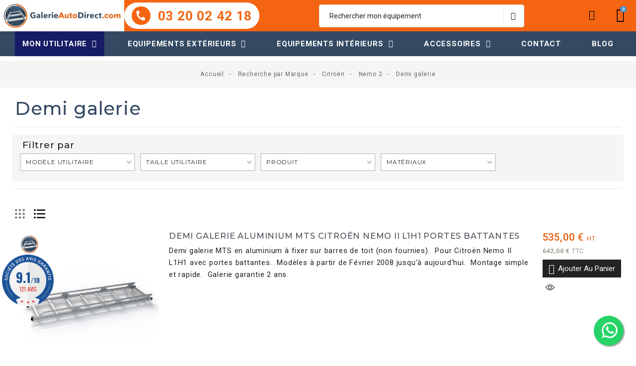

--- FILE ---
content_type: text/html; charset=utf-8
request_url: https://galerieautodirect.com/1090-demi-galerie-citroen-nemo-2
body_size: 41625
content:
<!doctype html> <html lang="fr">    <head>               <link rel="preconnect" href="//fonts.gstatic.com/" crossorigin> <link rel="preconnect" href="//ajax.googleapis.com" crossorigin> <link rel="stylesheet" href="https://galerieautodirect.com/themes/gad/assets/css/theme.css" media="all"> 		<link rel="stylesheet" href="https://galerieautodirect.com/modules/blockreassurance/views/dist/front.css" media="all"> 		<link rel="stylesheet" href="https://galerieautodirect.com/modules/amazonpay/views/css/front.css" media="all"> 		<link rel="stylesheet" href="https://galerieautodirect.com/modules/ps_socialfollow/views/css/ps_socialfollow.css" media="all"> 		<link rel="stylesheet" href="https://galerieautodirect.com/themes/gad/modules/amazzingfilter/views/css/front.css" media="all"> 		<link rel="stylesheet" href="https://galerieautodirect.com/themes/gad/modules/amazzingfilter/views/css/custom.css" media="all"> 		<link rel="stylesheet" href="https://galerieautodirect.com/themes/gad/modules/amazzingfilter/views/css/front-17.css" media="all"> 		<link rel="stylesheet" href="https://galerieautodirect.com/modules/paypal/views/css/paypal_fo.css" media="all"> 		<link rel="stylesheet" href="https://galerieautodirect.com/modules/productvideo/views/css/productvideoextraright-1.7.css" media="all"> 		<link rel="stylesheet" href="https://galerieautodirect.com/modules/opartdevis/views/css/opartdevis_1.css" media="all"> 		<link rel="stylesheet" href="https://galerieautodirect.com/modules/steavisgarantis/views/css/style.css" media="all"> 		<link rel="stylesheet" href="https://galerieautodirect.com/modules/whatsappchat/views/css/whatsapp.css" media="all"> 		<link rel="stylesheet" href="https://galerieautodirect.com/modules/whatsappchat/views/css/jBox.min.css" media="all"> 		<link rel="stylesheet" href="https://galerieautodirect.com/modules/prixanconnect//views/css/front.css" media="all"> 		<link rel="stylesheet" href="https://galerieautodirect.com/js/jquery/ui/themes/base/minified/jquery-ui.min.css" media="all"> 		<link rel="stylesheet" href="https://galerieautodirect.com/js/jquery/ui/themes/base/minified/jquery.ui.theme.min.css" media="all"> 		<link rel="stylesheet" href="https://galerieautodirect.com/js/jquery/plugins/autocomplete/jquery.autocomplete.css" media="all"> 		<link rel="stylesheet" href="https://galerieautodirect.com/js/jquery/plugins/fancybox/jquery.fancybox.css" media="all"> 		<link rel="stylesheet" href="https://galerieautodirect.com/modules/bitelementor/views/css/front/frontend.css" media="all"> 		<link rel="stylesheet" href="https://galerieautodirect.com/modules/tdthemesettings/views/css/theme_1.css" media="all"> 		<link rel="stylesheet" href="https://galerieautodirect.com/modules/tdthemesettings/views/css/font-awesome.css" media="all"> 		<link rel="stylesheet" href="https://galerieautodirect.com/modules/tdthemesettings/views/css/icofont.min.css" media="all"> 		<link rel="stylesheet" href="https://galerieautodirect.com/themes/gad/assets/css/custom.css" media="all">        <link rel="preload" href="/modules/creativeelements/views/lib/ceicons/fonts/ceicons.woff2?t6ebnx"             as="font" type="font/woff2" crossorigin>                 <link rel="preload" href="/modules/creativeelements/views/lib/font-awesome/fonts/fontawesome-webfont.woff2?v=4.7.0"             as="font" type="font/woff2" crossorigin>         <script type="text/javascript">
    WebFontConfig = {
        google: { families: [ 'Noto+Sans:400,700' ] }
    };
    (function() {
        var wf = document.createElement('script');
        wf.src = 'https://ajax.googleapis.com/ajax/libs/webfont/1/webfont.js';
        wf.type = 'text/javascript';
        wf.async = 'true';
        var s = document.getElementsByTagName('script')[0];
        s.parentNode.insertBefore(wf, s);
    })(); </script>     <meta charset="utf-8">     <meta http-equiv="x-ua-compatible" content="ie=edge">      <title>Choisissez la demi-galerie pour votre Citroën Nemo 2 au meilleur prix.</title>    <meta name="description" content="Découvrez les demi-galeries de toit pour les utilitaires Citroën Nemo 2 : installées sur des barres de toit du Citroën pour une utilisation simple et pratique">   <meta name="keywords" content="galeries utilitaire,Demi galerie,galerie auto,galerie auto direct,Demi galerie pour Citroën Nemo 2">              <link rel="canonical" href="https://galerieautodirect.com/1090-demi-galerie-citroen-nemo-2">                <meta property="og:title" content="Choisissez la demi-galerie pour votre Citroën Nemo 2 au meilleur prix."/> <meta property="og:description" content="Découvrez les demi-galeries de toit pour les utilitaires Citroën Nemo 2 : installées sur des barres de toit du Citroën pour une utilisation simple et pratique"/> <meta property="og:type" content="website"/> <meta property="og:url" content="https://galerieautodirect.com/1090-demi-galerie-citroen-nemo-2"/> <meta property="og:site_name" content="GALERIE AUTO DIRECT"/>     <meta property="og:image" content="https://galerieautodirect.com/img/galerie-auto-direct-logo-1758024966.jpg"/> <script type="application/ld+json">
{
    "@context" : "http://schema.org",
    "@type" : "Organization",
    "name" : "GALERIE AUTO DIRECT",
    "url" : "https://galerieautodirect.com/",
    "logo" : {
        "@type":"ImageObject",
        "url":"https://galerieautodirect.com/img/galerie-auto-direct-logo-1758024966.jpg"
    }
}
</script>  <script type="application/ld+json">
{
    "@context":"http://schema.org",
    "@type":"WebPage",
    "isPartOf": {
        "@type":"WebSite",
        "url":  "https://galerieautodirect.com/",
        "name": "GALERIE AUTO DIRECT"
    },
    "name": "Choisissez la demi-galerie pour votre Citroën Nemo 2 au meilleur prix.",
    "url":  "https://galerieautodirect.com/1090-demi-galerie-citroen-nemo-2"
}
</script>    <script type="application/ld+json">
{
    "@context": "https://schema.org",
    "@type": "BreadcrumbList",
    "itemListElement": [
        {
    "@type": "ListItem",
    "position": 1,
    "name": "Accueil",
    "item": "https://galerieautodirect.com/"
    },        {
    "@type": "ListItem",
    "position": 2,
    "name": "Recherche par Marque",
    "item": "https://galerieautodirect.com/60-recherche-par-marque-utilitaire-galeries-echelles-passerelles"
    },        {
    "@type": "ListItem",
    "position": 3,
    "name": "Citroën",
    "item": "https://galerieautodirect.com/12-galeries-passerelles-echelles-voiture-utilitaires-citroen"
    },        {
    "@type": "ListItem",
    "position": 4,
    "name": "Nemo 2",
    "item": "https://galerieautodirect.com/176-nemo-2"
    },        {
    "@type": "ListItem",
    "position": 5,
    "name": "Demi galerie",
    "item": "https://galerieautodirect.com/1090-demi-galerie-citroen-nemo-2"
    }    ]
}
</script>          <meta name="viewport" content="width=device-width, initial-scale=1">        <link rel="icon" type="image/vnd.microsoft.icon" href="https://galerieautodirect.com/img/favicon.ico?1758024966">   <link rel="shortcut icon" type="image/x-icon" href="https://galerieautodirect.com/img/favicon.ico?1758024966">      <link href="//fonts.googleapis.com/icon?family=Material+Icons" rel="stylesheet">       <link href="//fonts.googleapis.com/css?family=Roboto:300,400,500,600,700&amp;display=swap" rel="stylesheet">         <link href="//fonts.googleapis.com/css2?family=Montserrat:ital,wght@0,100..900;1,100..900&amp;display=swap" rel="stylesheet">                    <script type="text/javascript">
        var af_ajax_path = "https:\/\/galerieautodirect.com\/module\/amazzingfilter\/ajax?ajax=1";
        var af_classes = {"load_font":"0","icon-filter":"icon-filter","u-times":"u-times","icon-eraser":"icon-eraser","icon-lock":"icon-lock","icon-unlock-alt":"icon-unlock-alt","icon-minus":"icon-minus","icon-plus":"icon-plus","icon-check":"icon-check","icon-save":"icon-save","js-product-miniature":"js-product-miniature","pagination":"pagination"};
        var af_id_cat = 1090;
        var af_ids = {"main":"main"};
        var af_product_count_text = "";
        var af_product_list_class = "af-product-list";
        var amazonpay = {"is_prestashop16":false,"merchant_id":"A29WXZ4A9ONXL9","public_key_id":"AF4Q7QGCSB7UKEEF2HS3TLIY","amazonCheckoutSessionId":false,"isInAmazonPayCheckout":"false","loginButtonCode":"<div class=\"amzbuttoncontainer\">\n    <h3 class=\"page-subheading\">\n        Utilisez votre compte Amazon\n    <\/h3>\n    <p>\n        Avec Amazon Pay et Connexion avec Amazon, vous pouvez facilement vous connecter et utiliser les informations d\u2019exp\u00e9dition et de paiement stock\u00e9es dans votre compte Amazon pour passer une commande dans cette boutique.\n    <\/p>\n    <div\n        id=\"AMAZONPAYLOGIN_176320784950900\"\n        class=\"amazonPayButton amazonLogin\"\n        data-placement=\"Cart\"\n        data-color=\"Gold\"\n        data-design=\"\"\n        data-rendered=\"0\"\n>\n<\/div>\n<\/div>\n","showInCheckoutSection":"true","showInLoginSection":"false","amazonPayCheckoutSessionURL":"https:\/\/galerieautodirect.com\/module\/amazonpay\/createcheckoutsession","amazonPayCheckoutSetDeliveryOptionURL":"https:\/\/galerieautodirect.com\/module\/amazonpay\/checkout?ajax=1&action=selectDeliveryOption","amazonPayCheckoutAddressFormAction":"https:\/\/galerieautodirect.com\/module\/amazonpay\/checkout","amazonPayCheckoutRefreshAddressFormURL":"https:\/\/galerieautodirect.com\/module\/amazonpay\/checkout?ajax=1&action=addressForm","sandbox":false,"customerCurrencyCode":"EUR","estimatedOrderAmount":"0.00","ledgerCurrency":"EUR","checkoutType":"PayAndShip","checkoutLanguage":"fr_FR","button_payload":"{\"webCheckoutDetails\":{\"checkoutReviewReturnUrl\":\"https:\/\/galerieautodirect.com\/module\/amazonpay\/initcheckout?decoupled=1\",\"checkoutResultReturnUrl\":\"https:\/\/galerieautodirect.com\/module\/amazonpay\/validation\"},\"platformId\":\"A1AOZCKI9MBRZA\",\"storeId\":\"amzn1.application-oa2-client.24f63b0dfeeb41a4b37f54cda2b17613\",\"paymentDetails\":{\"presentmentCurrency\":\"EUR\"},\"deliverySpecifications\":{\"addressRestrictions\":{\"type\":\"Allowed\",\"restrictions\":{\"AT\":{},\"BE\":{},\"FR\":{},\"DE\":{},\"GR\":{},\"IT\":{},\"LU\":{},\"NL\":{},\"PL\":{},\"PT\":{},\"ES\":{}}}}}","button_signature":"VnDX74P29vQmYHUGUK582pirLLREedpkp6HOSq6wtOaUuZYroZfmKXDZt1g8yX\/hhQphlo\/9hgEzSMfaNg8zOuV8QKA1AmVOaanWdOfMZuo7l+gI8k0wG+7b8kL6mUO14zy36mWq9\/onj0zQkX6PsRdk6SIJSAl2pYbtWb49tu9nRxW586PvnQAOPe+PpUHVpPPVz\/CqcMVcGNgFdYjuTEGlnNZoLJGZVYq\/E9Q7ykwhtiwpytj\/ZZ8Zw0aWGm3ktOWHJh9POVEekH9iUeNCDnDZWFpsxqHJ2BTyrnuels7\/gbsTEUyjiAXj1doJkseDt8BNtuo0ZTAVfJdnQ+0Hpg==","button_payload_apb":"{\"webCheckoutDetails\":{\"checkoutResultReturnUrl\":\"https:\/\/galerieautodirect.com\/module\/amazonpay\/validation?apb=1\",\"checkoutMode\":\"ProcessOrder\"},\"platformId\":\"A1AOZCKI9MBRZA\",\"storeId\":\"amzn1.application-oa2-client.24f63b0dfeeb41a4b37f54cda2b17613\",\"paymentDetails\":{\"presentmentCurrency\":\"EUR\",\"paymentIntent\":\"AuthorizeWithCapture\",\"chargeAmount\":{\"amount\":\"0\",\"currencyCode\":\"EUR\"}},\"scopes\":[\"name\",\"email\",\"phoneNumber\",\"billingAddress\"],\"merchantMetadata\":{\"merchantStoreName\":\"GALERIE AUTO DIRECT\",\"customInformation\":\"created by patworx, PrestaShop 1.7.7.2,4.2.5\"},\"addressDetails\":{\"name\":\" \",\"addressLine1\":null,\"addressLine2\":null,\"city\":null,\"postalCode\":null,\"countryCode\":false,\"stateOrRegion\":\"\",\"phoneNumber\":\"0000 0000\"}}","button_signature_apb":"aUdGJKmX5lsLYY5OV43bQjbtwvUXCNssLOoURC4\/1Kj9TGxC3eCpeY8T8BhFD9MzI4loQXcHK99W+GQX4wScPS4nyp9CH0l7dG+iqmaqmMzMYRMk7fdy2MCpP5K0Gxh7ZwL0zUT2DKYSktJPa6zieSbD+7SLDxMaodwTce6ngZVstI2k7gAOXBqkZsk16ihXokVALnW4gcMgWMruhc5WlxE6LawL\/RcTQN9Vdy+kz\/9s8t42zfDYR9BAFLjZCKflQoUbu4c1TOLoXR\/Z7cddWsxnPl211uczf58APPKicQ49isfcYQzQB\/ByNsLjhBLNo6Xl05SHThMa+d+6qY0lrQ==","login_button_payload":"{\"signInReturnUrl\":\"https:\/\/galerieautodirect.com\/module\/amazonpay\/processlogin\",\"storeId\":\"amzn1.application-oa2-client.24f63b0dfeeb41a4b37f54cda2b17613\",\"signInScopes\":[\"name\",\"email\",\"postalCode\"]}","login_button_signature":"jm2djLP1OLzyWip\/UjWTkgew\/rYfnIslRltnYmGsUyG4QSDCRTqHxASK\/\/x81xfZ0nW7a9xCKcOW3JxDEni2SW47Mcgkbc0XajUu06B465lw6dxhaLnjAzYuORR2b8claLwzfly3KEch8n4CmOGdLQxQBPP\/C2kg03SiJY3qya6Jqy5ikPtebgpf9Olhe7JmYvOTtu4tpAJ7od+RENR7J8mdjSoqlkRiPYP4KHMoYXV7W078tObYPzRP9e5f4Ws9iCKmQ4QG4G6F+3InXhT74yINw\/o3PT4omkCgVoBqVXEMBxVgsXdpNjVgi\/zL9bWFltvdZPPM7Fprghw60AC7AA==","login_to_checkout_button_payload":"{\"signInReturnUrl\":\"https:\/\/galerieautodirect.com\/module\/amazonpay\/processlogin?toCheckout=1\",\"storeId\":\"amzn1.application-oa2-client.24f63b0dfeeb41a4b37f54cda2b17613\",\"signInScopes\":[\"name\",\"email\",\"postalCode\"]}","login_to_checkout_button_signature":"A+HGZCB9rU2d43TJCUab5IRi+vnJTUI1BVmhekCNxvlXYDJ+P2Nk6\/g8fSXHIkCauEv3D+Cvu9ZIoXp2tVtAnOuBrBzBm\/CK4DLKCSYFbTncRn1vGRCiuFkWSpApQYcsvRg0OGXwKqF1dhhqxiT3JGejEg6TuLQtILkAj23uhXx4CgmSXXTbw3qBMEGUEWx4Wuu3gwRK6OnSc\/iu5Ml5ZHgGOTzeL80W1eMO2MfJeG6eUr+cflDUlgu6xvyH4ASxBrg1Lu1UHw1S2deeHZ7dIKLcC6kRB8dBtMQqVrGtKhJV0aZAX44z15lDIteClNpdz+gPaoBgprpuN9Mb5zGj3w==","legacy_address_form_action":"https:\/\/galerieautodirect.com\/module\/amazonpay\/setaddresslegacy?amazonCheckoutSessionId=0"};
        var ap5_cartPackProducts = [];
        var ap5_cartRefreshUrl = "https:\/\/galerieautodirect.com\/module\/pm_advancedpack\/ajax_cart?ajax=1&action=refresh";
        var ap5_modalErrorTitle = "Une erreur est survenue";
        var current_controller = "category";
        var elementorFrontendConfig = {"isEditMode":"","stretchedSectionContainer":"","is_rtl":""};
        var gtm_id = "GTM-K644BZG";
        var is_17 = 1;
        var limitCharacter = "Saisissez au moins 3 caract\u00e8res.";
        var load_more = false;
        var order_button_content = "Cr\u00e9er un devis";
        var page_link_rewrite_text = "page";
        var prestashop = {"cart":{"products":[],"totals":{"total":{"type":"total","label":"Total","amount":0,"value":"0,00\u00a0\u20ac"},"total_including_tax":{"type":"total","label":"Total TTC","amount":0,"value":"0,00\u00a0\u20ac"},"total_excluding_tax":{"type":"total","label":"Total HT :","amount":0,"value":"0,00\u00a0\u20ac"}},"subtotals":{"products":{"type":"products","label":"Sous-total","amount":0,"value":"0,00\u00a0\u20ac","total_without_tax":0},"discounts":null,"shipping":{"type":"shipping","label":"Transport HT","amount":0,"value":"","shipping_cost_wt":0},"tax":{"type":"tax","label":"Taxes incluses","amount":0,"value":"0,00\u00a0\u20ac"}},"products_count":0,"summary_string":"0 articles","vouchers":{"allowed":1,"added":[]},"discounts":[],"minimalPurchase":0,"minimalPurchaseRequired":""},"currency":{"name":"Euro","iso_code":"EUR","iso_code_num":"978","sign":"\u20ac"},"customer":{"lastname":"","firstname":"","email":"","birthday":"0000-00-00","newsletter":"0","newsletter_date_add":"0000-00-00 00:00:00","optin":"0","website":null,"company":null,"siret":null,"ape":null,"is_logged":false,"gender":{"type":null,"name":null},"addresses":[]},"language":{"name":"Fran\u00e7ais (French)","iso_code":"fr","locale":"fr-FR","language_code":"FR","is_rtl":"0","date_format_lite":"d\/m\/Y","date_format_full":"d\/m\/Y H:i:s","id":1},"page":{"title":"","canonical":"https:\/\/galerieautodirect.com\/1090-demi-galerie-citroen-nemo-2","meta":{"title":"Choisissez la demi-galerie pour votre Citro\u00ebn Nemo 2 au meilleur prix.","description":"D\u00e9couvrez les demi-galeries de toit pour les utilitaires Citro\u00ebn Nemo 2 : install\u00e9es sur des barres de toit du Citro\u00ebn pour une utilisation simple et pratique","keywords":"galeries utilitaire,Demi galerie,galerie auto,galerie auto direct,Demi galerie pour Citro\u00ebn Nemo 2","robots":"index"},"page_name":"category","body_classes":{"lang-fr":true,"lang-rtl":false,"country-FR":true,"currency-EUR":true,"layout-left-column":true,"page-category":true,"tax-display-enabled":true,"category-id-1090":true,"category-Demi galerie":true,"category-id-parent-176":true,"category-depth-level-5":true},"admin_notifications":[]},"shop":{"name":"GALERIE AUTO DIRECT","logo":"https:\/\/galerieautodirect.com\/img\/galerie-auto-direct-logo-1758024966.jpg","stores_icon":"https:\/\/galerieautodirect.com\/img\/logo_stores.png","favicon":"https:\/\/galerieautodirect.com\/img\/favicon.ico"},"urls":{"base_url":"https:\/\/galerieautodirect.com\/","current_url":"https:\/\/galerieautodirect.com\/1090-demi-galerie-citroen-nemo-2","shop_domain_url":"https:\/\/galerieautodirect.com","img_ps_url":"https:\/\/galerieautodirect.com\/img\/","img_cat_url":"https:\/\/galerieautodirect.com\/img\/c\/","img_lang_url":"https:\/\/galerieautodirect.com\/img\/l\/","img_prod_url":"https:\/\/galerieautodirect.com\/img\/p\/","img_manu_url":"https:\/\/galerieautodirect.com\/img\/m\/","img_sup_url":"https:\/\/galerieautodirect.com\/img\/su\/","img_ship_url":"https:\/\/galerieautodirect.com\/img\/s\/","img_store_url":"https:\/\/galerieautodirect.com\/img\/st\/","img_col_url":"https:\/\/galerieautodirect.com\/img\/co\/","img_url":"https:\/\/galerieautodirect.com\/themes\/gad\/assets\/img\/","css_url":"https:\/\/galerieautodirect.com\/themes\/gad\/assets\/css\/","js_url":"https:\/\/galerieautodirect.com\/themes\/gad\/assets\/js\/","pic_url":"https:\/\/galerieautodirect.com\/upload\/","pages":{"address":"https:\/\/galerieautodirect.com\/adresse","addresses":"https:\/\/galerieautodirect.com\/adresses","authentication":"https:\/\/galerieautodirect.com\/connexion","cart":"https:\/\/galerieautodirect.com\/panier","category":"https:\/\/galerieautodirect.com\/index.php?controller=category","cms":"https:\/\/galerieautodirect.com\/index.php?controller=cms","contact":"https:\/\/galerieautodirect.com\/nous-contacter","discount":"https:\/\/galerieautodirect.com\/reduction","guest_tracking":"https:\/\/galerieautodirect.com\/suivi-commande-invite","history":"https:\/\/galerieautodirect.com\/historique-commandes","identity":"https:\/\/galerieautodirect.com\/identite","index":"https:\/\/galerieautodirect.com\/","my_account":"https:\/\/galerieautodirect.com\/mon-compte","order_confirmation":"https:\/\/galerieautodirect.com\/confirmation-commande","order_detail":"https:\/\/galerieautodirect.com\/index.php?controller=order-detail","order_follow":"https:\/\/galerieautodirect.com\/suivi-commande","order":"https:\/\/galerieautodirect.com\/commande","order_return":"https:\/\/galerieautodirect.com\/index.php?controller=order-return","order_slip":"https:\/\/galerieautodirect.com\/avoirs","pagenotfound":"https:\/\/galerieautodirect.com\/page-introuvable","password":"https:\/\/galerieautodirect.com\/recuperation-mot-de-passe","pdf_invoice":"https:\/\/galerieautodirect.com\/index.php?controller=pdf-invoice","pdf_order_return":"https:\/\/galerieautodirect.com\/index.php?controller=pdf-order-return","pdf_order_slip":"https:\/\/galerieautodirect.com\/index.php?controller=pdf-order-slip","prices_drop":"https:\/\/galerieautodirect.com\/promotions","product":"https:\/\/galerieautodirect.com\/index.php?controller=product","search":"https:\/\/galerieautodirect.com\/recherche","sitemap":"https:\/\/galerieautodirect.com\/plan-site","stores":"https:\/\/galerieautodirect.com\/magasins","supplier":"https:\/\/galerieautodirect.com\/fournisseur","register":"https:\/\/galerieautodirect.com\/connexion?create_account=1","order_login":"https:\/\/galerieautodirect.com\/commande?login=1"},"alternative_langs":[],"theme_assets":"\/themes\/gad\/assets\/","actions":{"logout":"https:\/\/galerieautodirect.com\/?mylogout="},"no_picture_image":{"bySize":{"small_default":{"url":"https:\/\/galerieautodirect.com\/img\/p\/fr-default-small_default.jpg","width":125,"height":125},"cart_default":{"url":"https:\/\/galerieautodirect.com\/img\/p\/fr-default-cart_default.jpg","width":125,"height":125},"pdt_180":{"url":"https:\/\/galerieautodirect.com\/img\/p\/fr-default-pdt_180.jpg","width":233,"height":233},"home_default":{"url":"https:\/\/galerieautodirect.com\/img\/p\/fr-default-home_default.jpg","width":480,"height":480},"pdt_370":{"url":"https:\/\/galerieautodirect.com\/img\/p\/fr-default-pdt_370.jpg","width":480,"height":480},"medium_default":{"url":"https:\/\/galerieautodirect.com\/img\/p\/fr-default-medium_default.jpg","width":540,"height":540},"pdt_540":{"url":"https:\/\/galerieautodirect.com\/img\/p\/fr-default-pdt_540.jpg","width":700,"height":700},"large_default":{"url":"https:\/\/galerieautodirect.com\/img\/p\/fr-default-large_default.jpg","width":800,"height":800},"pdt_771":{"url":"https:\/\/galerieautodirect.com\/img\/p\/fr-default-pdt_771.jpg","width":1000,"height":1000}},"small":{"url":"https:\/\/galerieautodirect.com\/img\/p\/fr-default-small_default.jpg","width":125,"height":125},"medium":{"url":"https:\/\/galerieautodirect.com\/img\/p\/fr-default-pdt_370.jpg","width":480,"height":480},"large":{"url":"https:\/\/galerieautodirect.com\/img\/p\/fr-default-pdt_771.jpg","width":1000,"height":1000},"legend":""}},"configuration":{"display_taxes_label":true,"display_prices_tax_incl":true,"is_catalog":false,"show_prices":true,"opt_in":{"partner":false},"quantity_discount":{"type":"discount","label":"Remise sur prix unitaire"},"voucher_enabled":1,"return_enabled":0},"field_required":[],"breadcrumb":{"links":[{"title":"Accueil","url":"https:\/\/galerieautodirect.com\/"},{"title":"Recherche par Marque","url":"https:\/\/galerieautodirect.com\/60-recherche-par-marque-utilitaire-galeries-echelles-passerelles"},{"title":"Citro\u00ebn","url":"https:\/\/galerieautodirect.com\/12-galeries-passerelles-echelles-voiture-utilitaires-citroen"},{"title":"Nemo 2","url":"https:\/\/galerieautodirect.com\/176-nemo-2"},{"title":"Demi galerie","url":"https:\/\/galerieautodirect.com\/1090-demi-galerie-citroen-nemo-2"}],"count":5},"link":{"protocol_link":"https:\/\/","protocol_content":"https:\/\/"},"time":1763207850,"static_token":"ba9e78a1cc75905871995c213f249fe6","token":"9a9b57720b0a7e104333d86620677561","debug":false};
        var products = "[]";
        var psr_icon_color = "#344A63";
        var searchUrl = "https:\/\/galerieautodirect.com\/recherche";
        var show_load_more_btn = true;
        var themeOpt = {"g_preloader":"prenone","g_bttop":"1","pp_zoom":"0","owlnext":"Prochain","owlprev":"Pr\u00e9c\u00e9dente","hover_mobile_click":"1","tip_toggle":"1","infiniteScroll":"default","h_layout":"1"};
      </script>      <style></style><script>
                var jprestaUpdateCartDirectly = 0;
                var jprestaUseCreativeElements = 1;
                </script><script>
pcRunDynamicModulesJs = function() {
// Autoconf - 2023-03-09T06:19:54+01:00
// ps_shoppingcart
setTimeout("prestashop.emit('updateCart', {reason: {linkAction: 'refresh'}, resp: {errors:[]}});", 10);
// tdproductwishlist
wishlistProductsIdsFixed = new Array();
if (typeof(wishlistProductsIds)!='undefined' && $.isArray(wishlistProductsIds)) {
    $.each(wishlistProductsIds, function(i,p){
        if ($.inArray(parseInt(p.id_product),wishlistProductsIdsFixed) == -1)
            wishlistProductsIdsFixed.push(parseInt(p.id_product))
    });
};   
wishlistProductsIds = wishlistProductsIdsFixed;
$('.addToWishlist').each(function(){
    if ($.inArray(parseInt($(this).data('rel')),wishlistProductsIdsFixed)!= -1) {
        $(this).addClass('active').addClass('checked');
    } else {
        $(this).removeClass('active').removeClass('checked');
    }
});
// creativeelements
$.ajax({
    url: prestashop.urls.pages.cart,
    method: 'POST',
    dataType: 'json',
    data: {
        ajax: 1,
        action: 'update'
    }
}).then(function(resp) {
    if (resp.success && resp.cart) {
        prestashop.emit('updateCart', {
            reason: {
                linkAction: 'refresh'
            },
            resp: resp
        });
    }
});
};</script><!-- ProductVideo vars --> <script type="text/javascript">
        var pv_force_thumb_size = 0;
        var pv_disable_autosize = 0;
        var pv_disable_replace = 0;
        var pv_disable_img_hide = 0;
        var pv_hide_image_container = 0;
        var pv_side_position = -1;
        var pv_thumb_add_width = 0;
        var pv_image_zindex = 999;
        var pv_load_delay = 0;
        var pv_deep_select = 0;
        var pv_thumb_dir = 0;
        var pv_default = 0;
        var pv_auto = 0;
        var pv_limit = 0;
        var pv_click_to_activate = 0;
        var pv_custom_img_slider_refresh = 0;
        var pv_custom_slider_sync = 0;
        var pv_rel = 0;
        var pv_cont = 1;
        var pv_info = 0;
        var pv_priv = 1;
        var pv_loop = 1;
        var pv_pos = 2;
        var pv_vim_portrait = 1;
        var PV_VIM_MUTED = 0;
        var pv_vim_loop = 1;
        var pv_vim_byline = 1;
        var pv_vim_badge = 1;
        var pv_vim_title = 1;
        var pv_vim_autoplay = 1;
        var pv_force_hide_preview = 0;
        var pv_force_button = 0;
        var pv_force_controls = 0;
        var pv_force_close = 0;
        var pv_no_padding = 0;
        var pv_fancy_link = 1;
            var pv_image_holder = '';
        var pv_image_container = '';
        var pv_videoholder_placement = '';
        var pv_clt = 'li';
        var pv_custom_img_slider = '0';
        var pv_custom_img_slider_selector = '';
        var pv_custom_main_img_slider_selector = '';
        var pv_click_behaviour_type = 'mousedown';
        var pv_list_cust_holder = '';
        var pv_list_cust_button_holder = '';
        var pv_list_cust_button_insert = '1';
        var pv_list_cust_filter = '';
        var pv_list_cust_selector = '';
        var pv_vim_color = '#00adef';
        var pv_burl = '/';
            var pv_thumb_before = '';         var pv_thumb_after = '';         var pv_custom_main_img_slider_pre = '';         var pv_custom_main_img_slider_post = '';          
    var pv_video_list = false;
    
    </script> <!-- Video Microdata Start --> <!-- Video Microdata End -->  <!-- START OF DOOFINDER ADD TO CART SCRIPT -->   <script>
    document.addEventListener('doofinder.cart.add', function(event) {

      const checkIfCartItemHasVariation = (cartObject) => {
        return (cartObject.item_id === cartObject.grouping_id) ? false : true;
      }

      /**
      * Returns only ID from string
      */
      const sanitizeVariationID = (variationID) => {
        return variationID.replace(/\D/g, "")
      }

      doofinderManageCart({
        cartURL          : "https://galerieautodirect.com/panier",  //required for prestashop 1.7, in previous versions it will be empty.
        cartToken        : "ba9e78a1cc75905871995c213f249fe6",
        productID        : checkIfCartItemHasVariation(event.detail) ? event.detail.grouping_id : event.detail.item_id,
        customizationID  : checkIfCartItemHasVariation(event.detail) ? sanitizeVariationID(event.detail.item_id) : 0,   // If there are no combinations, the value will be 0
        quantity         : event.detail.amount,
        statusPromise    : event.detail.statusPromise,
        itemLink         : event.detail.link,
        group_id         : event.detail.group_id
      });
    });
  </script>   <!-- END OF DOOFINDER ADD TO CART SCRIPT -->    <!-- START OF DOOFINDER UNIQUE SCRIPT -->   <script data-keepinline>
    
    (function(w, k) {w[k] = window[k] || function () { (window[k].q = window[k].q || []).push(arguments) }})(window, "doofinderApp")
    

    // Custom personalization:
    doofinderApp("config", "language", "fr");
    doofinderApp("config", "currency", "EUR");
  </script>   <script src="https://eu1-config.doofinder.com/2.x/dda710d1-e05c-4f02-9cb4-94faad4fe4f0.js" async></script>   <!-- END OF DOOFINDER UNIQUE SCRIPT --> <style type="text/css">@media(max-width:100px){#amazzing_filter{position:fixed;opacity:0;}}</style> 	<!-- Google Tag Manager --> 	<script>
	var properties = {};
    properties.property_id = gtm_id;
	(function(w,d,s,l,i){w[l]=w[l]||[];w[l].push({'gtm.start':
	new Date().getTime(),event:'gtm.js'});var f=d.getElementsByTagName(s)[0],
	j=d.createElement(s),dl=l!='dataLayer'?'&l='+l:'';j.async=true;j.src=
	'https://www.googletagmanager.com/gtm.js?id='+i+dl;f.parentNode.insertBefore(j,f);
	})(window,document,'script','dataLayer', gtm_id);</script> 	<!-- End Google Tag Manager -->  <link href="//fonts.googleapis.com/css?family=Open+Sans:600,400,400i|Oswald:700" rel="stylesheet" type="text/css" media="all">   <script type="text/javascript">
    var agSiteId="9404";
</script> <script src="https://www.societe-des-avis-garantis.fr/wp-content/plugins/ag-core/widgets/JsWidget.js" type="text/javascript"></script>  <style>         #agWidgetH .logoag {      max-height: 77px;      margin-right: 6%;  }    #agWidgetMain .logoag {      display: block;      margin: 10px;  }    .agJsWidget {   margin-bottom: 100px !important;  }    .categoryStars svg.note {margin-top: -10px !important;}    .categoryStarsStr {margin-top: -3px !important;}       </style><script async src="https://www.googletagmanager.com/gtag/js?id=G-LDBK9VWYH8"></script> <script>
  window.dataLayer = window.dataLayer || [];
  function gtag(){dataLayer.push(arguments);}
  gtag('js', new Date());
  gtag(
    'config',
    'G-LDBK9VWYH8',
    {
      'debug_mode':false
      , 'anonymize_ip': true                }
  );
</script>           </head>    <body id="category" class="lang-fr country-fr currency-eur layout-left-column page-category tax-display-enabled category-id-1090 category-demi-galerie category-id-parent-176 category-depth-level-5 elementor-page elementor-page-1090040101">                                               	<svg style="display: none;"> 		<symbol id="bitheadercontact" viewbox="0 0 512 512"> 			<path d="M32,271.692v192c0,17.664,14.368,32,32,32h160v-224H32z"/> 			<path d="M480,143.692H378.752c7.264-4.96,13.504-9.888,17.856-14.304c25.824-25.952,25.824-68.192,0-94.144 			c-25.088-25.28-68.8-25.216-93.856,0c-13.888,13.92-50.688,70.592-45.6,108.448h-2.304c5.056-37.856-31.744-94.528-45.6-108.448 			c-25.088-25.216-68.8-25.216-93.856,0C89.6,61.196,89.6,103.436,115.36,129.388c4.384,4.416,10.624,9.344,17.888,14.304H32 			c-17.632,0-32,14.368-32,32v48c0,8.832,7.168,16,16,16h208v-64h64v64h208c8.832,0,16-7.168,16-16v-48 			C512,158.06,497.664,143.692,480,143.692z M222.112,142.636c0,0-1.344,1.056-5.92,1.056c-22.112,0-64.32-22.976-78.112-36.864 			c-13.408-13.504-13.408-35.52,0-49.024c6.496-6.528,15.104-10.112,24.256-10.112c9.12,0,17.728,3.584,24.224,10.112 			C208.128,79.5,229.568,134.924,222.112,142.636z M295.776,143.692c-4.544,0-5.888-1.024-5.888-1.056 			c-7.456-7.712,13.984-63.136,35.552-84.832c12.896-13.024,35.456-13.088,48.48,0c13.44,13.504,13.44,35.52,0,49.024 			C360.128,120.716,317.92,143.692,295.776,143.692z"/> 			<path d="M288,271.692v224h160c17.664,0,32-14.336,32-32v-192H288z"/> 		</symbol> 		<symbol id="bitcart" viewbox="0 0 24 24"> 			<path d="M24.48,22.57l-2-11.78A3.22,3.22,0,0,0,19.41,8H17.75V6a6,6,0,0,0-.39-2.14,5.39,5.39,0,0,0-1.08-1.76A5,5,0,0,0,14.59.94,5.12,5.12,0,0,0,12.51.5a5,5,0,0,0-2.71.75,5.25,5.25,0,0,0-1.89,2A5.72,5.72,0,0,0,7.23,6V8H5.43a2.77,2.77,0,0,0-.75.1,3.49,3.49,0,0,0-.7.28,3,3,0,0,0-.61.43,3.34,3.34,0,0,0-.5.56A3.29,3.29,0,0,0,2.5,10a2.91,2.91,0,0,0-.19.7L0.54,22.55A1.73,1.73,0,0,0,.89,24a1.62,1.62,0,0,0,1.26.5H22.62a2.12,2.12,0,0,0,.89-0.16,1.73,1.73,0,0,0,.56-0.39A1.74,1.74,0,0,0,24.48,22.57ZM8.73,6A4.07,4.07,0,0,1,9.8,3.15,3.52,3.52,0,0,1,12.51,2,3.69,3.69,0,0,1,14,2.31a3.4,3.4,0,0,1,1.18.86A4,4,0,0,1,16,4.46,4.48,4.48,0,0,1,16.24,6V8H8.71V6h0Zm14,16.94H2.23A0.2,0.2,0,0,1,2,22.69L3.8,10.91A1.83,1.83,0,0,1,4,10.36a1.64,1.64,0,0,1,.37-0.42,1.77,1.77,0,0,1,.5-0.31A1.46,1.46,0,0,1,5.43,9.5H7.23v1.71a3.22,3.22,0,0,0-.31.24,1.21,1.21,0,0,0-.24.29,1.68,1.68,0,0,0-.15.36,1.36,1.36,0,0,0-.06.39A1.48,1.48,0,0,0,8,14a1.46,1.46,0,0,0,1.5-1.5,1.41,1.41,0,0,0-.75-1.28V9.5h7.53v1.71a1.41,1.41,0,0,0-.77,1.28,1.51,1.51,0,0,0,3,0,1.41,1.41,0,0,0-.75-1.28V9.5h1.67a1.16,1.16,0,0,1,.28,0L20,9.63l0.27,0.14,0.24,0.17a1.71,1.71,0,0,1,.2.21,1.44,1.44,0,0,1,.17.25,2.13,2.13,0,0,1,.12.28A1.73,1.73,0,0,1,21,11L23,22.75a0.14,0.14,0,0,1,0,.15,0.37,0.37,0,0,1-.25.07v0Z"/> 		</symbol> 		<symbol id="bituser" viewbox="0 0 128 128"> 			<path d="M118.95,92.012c-3.778-3.777-10.1-7.074-20.066-12.059c-5.024-2.512-13.386-6.691-15.413-8.605 			c8.489-10.434,13.416-22.219,13.416-32.535c0-7,0-15.711-3.918-23.48C89.437,8.336,81.544,0,64.002,0 			C46.456,0,38.563,8.336,35.035,15.332c-3.923,7.77-3.923,16.48-3.923,23.48c0,10.32,4.923,22.102,13.417,32.535 			c-2.032,1.918-10.393,6.098-15.417,8.605c-9.963,4.984-16.285,8.281-20.066,12.059c-8.369,8.375-9.002,22.426-9.045,25.16 			c-0.043,2.852,1.059,5.609,3.067,7.648c2,2.031,4.743,3.18,7.595,3.18h106.669c2.86,0,5.596-1.148,7.6-3.18 			c2.004-2.039,3.11-4.797,3.067-7.652C127.956,114.438,127.318,100.387,118.95,92.012z M119.235,119.203 			c-0.508,0.512-1.184,0.797-1.903,0.797H10.663c-0.707,0-1.398-0.289-1.895-0.797c-0.496-0.504-0.777-1.199-0.77-1.91 			c0.023-1.34,0.391-13.305,6.705-19.621c2.915-2.914,9.017-6.074,17.988-10.563c9.576-4.785,14.886-7.637,17.332-9.949l5.399-5.105 			l-4.688-5.758c-7.384-9.07-11.623-19.09-11.623-27.484c0-6.473,0-13.805,3.063-19.875C45.842,11.68,53.179,8,64.002,8 			c10.814,0,18.159,3.68,21.824,10.934c3.063,6.074,3.063,13.406,3.063,19.879c0,8.391-4.235,18.41-11.628,27.484l-4.688,5.762 			l5.4,5.102c2.445,2.309,7.751,5.16,17.331,9.949c8.971,4.484,15.073,7.645,17.988,10.563c5.138,5.137,6.634,14.75,6.704,19.621 			C120.009,118.004,119.731,118.699,119.235,119.203z"/> 		</symbol>  		<symbol id="tddiscount" viewbox="0 0 563.43 563.43"> 			<path d="M287.992,298.666c4.354,0,10.667-8.313,10.667-21.333c0-13.021-6.313-21.333-10.667-21.333 			c-4.354,0-10.667,8.313-10.667,21.333C277.325,290.354,283.638,298.666,287.992,298.666z"/> 			<path d="M373.325,362.666c-4.354,0-10.667,8.313-10.667,21.333s6.313,21.333,10.667,21.333s10.667-8.313,10.667-21.333 			S377.679,362.666,373.325,362.666z"/> 			<path d="M501.325,277.333c5.896,0,10.667-4.771,10.667-10.667v-53.333c0-23.531-19.136-42.667-42.668-42.667h-80.282 			c-3.063-6.785-5.046-13.863-5.046-21.333c0-19.313,10.719-37.167,27.98-46.594c2.51-1.375,4.375-3.708,5.146-6.469 			c0.781-2.75,0.417-5.708-1-8.198l-25.99-45.396c-5.677-9.896-14.844-16.969-25.813-19.906 			c-10.917-2.917-22.334-1.385-32.105,4.302L21.141,208.166c-20.188,11.75-27.136,37.854-15.5,58.167l26.876,46.979 			c1.427,2.5,3.802,4.313,6.583,5.031c2.771,0.719,5.729,0.292,8.188-1.188c8.604-5.188,17.813-7.823,27.365-7.823 			c23.285,0,43.625,15.34,50.55,37.53C118.297,368.323,98.382,384,74.658,384c-5.896,0-10.667,4.771-10.667,10.667V448 			c0,23.531,19.136,42.667,42.668,42.667h362.665c23.532,0,42.668-19.135,42.668-42.667v-53.333 			c0-5.896-4.771-10.667-10.667-10.667c-29.407,0-53.335-23.927-53.335-53.333C447.99,301.26,471.918,277.333,501.325,277.333z 			M74.659,288c-9.76,0-19.5,2.021-28.656,5.917l-21.833-38.177c-5.844-10.188-2.375-23.26,7.708-29.135l32.698-19.035 			c-0.26,1.904-0.583,3.79-0.583,5.764v53.333c0,5.896,4.771,10.667,10.667,10.667c19.626,0,36.622,10.777,45.883,26.609 			C107.769,293.893,91.768,288,74.659,288z M342.95,45.51c4.823-2.813,10.49-3.594,15.844-2.135 			c5.448,1.458,9.99,4.979,12.813,9.906l20.969,36.625c-18.677,14.01-29.917,35.938-29.917,59.427 			c0,7.234,1.191,14.406,3.298,21.333H127.963L342.95,45.51z M213.325,472c0,5.896-4.771,10.667-10.667,10.667 			c-5.896,0-10.667-4.771-10.667-10.667v-21.333c0-5.896,4.771-10.667,10.667-10.667c5.896,0,10.667,4.771,10.667,10.667V472z 			M213.325,386.666c0,5.896-4.771,10.667-10.667,10.667c-5.896,0-10.667-4.771-10.667-10.667v-21.333 			c0-5.896,4.771-10.667,10.667-10.667c5.896,0,10.667,4.771,10.667,10.667V386.666z M213.325,301.333 			c0,5.896-4.771,10.667-10.667,10.667c-5.896,0-10.667-4.771-10.667-10.667V280c0-5.896,4.771-10.667,10.667-10.667 			c5.896,0,10.667,4.771,10.667,10.667V301.333z M213.325,216c0,5.896-4.771,10.667-10.667,10.667 			c-5.896,0-10.667-4.771-10.667-10.667v-24c0-5.896,4.771-10.667,10.667-10.667c5.896,0,10.667,4.771,10.667,10.667V216z 			M287.992,234.666c17.948,0,32,18.74,32,42.667c0,23.927-14.052,42.667-32,42.667c-17.948,0-32-18.74-32-42.667 			C255.992,253.406,270.044,234.666,287.992,234.666z M266.648,426.666c-2.229,0-4.469-0.698-6.385-2.135 			c-4.719-3.531-5.677-10.219-2.135-14.927l128-170.667c3.531-4.708,10.229-5.646,14.927-2.135 			c4.719,3.531,5.677,10.219,2.135,14.927l-128,170.667C273.096,425.198,269.898,426.666,266.648,426.666z M373.325,426.666 			c-17.948,0-32-18.74-32-42.667s14.052-42.667,32-42.667s32,18.74,32,42.667S391.273,426.666,373.325,426.666z"/> 		</symbol>  		<symbol id="tduser" viewbox="0 0 563.43 563.43"> 			<path d="M280.79,314.559c83.266,0,150.803-67.538,150.803-150.803S364.055,13.415,280.79,13.415S129.987,80.953,129.987,163.756 			S197.524,314.559,280.79,314.559z M280.79,52.735c61.061,0,111.021,49.959,111.021,111.021S341.851,274.776,280.79,274.776 			s-111.021-49.959-111.021-111.021S219.728,52.735,280.79,52.735z"/> 			<path d="M19.891,550.015h523.648c11.102,0,19.891-8.789,19.891-19.891c0-104.082-84.653-189.198-189.198-189.198H189.198 			C85.116,340.926,0,425.579,0,530.124C0,541.226,8.789,550.015,19.891,550.015z M189.198,380.708h185.034 			c75.864,0,138.313,56.436,148.028,129.524H41.17C50.884,437.607,113.334,380.708,189.198,380.708z"/> 		</symbol>  		<symbol id="tdsearch" viewbox="0 0 512 512"> 			<path d="M370.068,63.494C329.123,22.549,274.686,0,216.781,0S104.438,22.549,63.494,63.494C22.549,104.438,0,158.876,0,216.78 			c0,57.905,22.549,112.343,63.494,153.287c40.944,40.944,95.383,63.494,153.287,63.494s112.342-22.55,153.287-63.494 			c40.944-40.944,63.494-95.382,63.494-153.287C433.561,158.876,411.012,104.438,370.068,63.494z M216.78,392.196 			c-96.725,0-175.416-78.691-175.416-175.416S120.056,41.364,216.781,41.364s175.415,78.691,175.415,175.416 			S313.505,392.196,216.78,392.196z"></path> 			<path d="M505.943,476.693L369.981,340.732c-8.077-8.077-21.172-8.077-29.249,0c-8.076,8.077-8.076,21.172,0,29.249 			l135.961,135.961c4.038,4.039,9.332,6.058,14.625,6.058c5.293,0,10.587-2.019,14.625-6.058 			C514.019,497.865,514.019,484.77,505.943,476.693z"></path> 		</symbol>  		<symbol id="tdcart" viewbox="0 0 236.764 236.764"> 			<path d="M110.035,151.039c0.399,3.858,3.655,6.73,7.451,6.73c0.258,0,0.518-0.013,0.78-0.04c4.12-0.426,7.115-4.111,6.689-8.231   l-3.458-33.468c-0.426-4.121-4.11-7.114-8.231-6.689c-4.12,0.426-7.115,4.111-6.689,8.231L110.035,151.039z"/> 			<path d="M156.971,157.729c0.262,0.027,0.522,0.04,0.78,0.04c3.795,0,7.052-2.872,7.451-6.73l3.458-33.468  c0.426-4.121-2.569-7.806-6.689-8.231c-4.121-0.419-7.806,2.569-8.231,6.689l-3.458,33.468   C149.855,153.618,152.85,157.303,156.971,157.729z"/> 			<path d="M98.898,190.329c-12.801,0-23.215,10.414-23.215,23.215c0,12.804,10.414,23.221,23.215,23.221   c12.801,0,23.216-10.417,23.216-23.221C122.114,200.743,111.699,190.329,98.898,190.329z M98.898,221.764   c-4.53,0-8.215-3.688-8.215-8.221c0-4.53,3.685-8.215,8.215-8.215c4.53,0,8.216,3.685,8.216,8.215   C107.114,218.076,103.428,221.764,98.898,221.764z"/> 			<path d="M176.339,190.329c-12.801,0-23.216,10.414-23.216,23.215c0,12.804,10.415,23.221,23.216,23.221   c12.802,0,23.218-10.417,23.218-23.221C199.557,200.743,189.141,190.329,176.339,190.329z M176.339,221.764   c-4.53,0-8.216-3.688-8.216-8.221c0-4.53,3.686-8.215,8.216-8.215c4.531,0,8.218,3.685,8.218,8.215   C184.557,218.076,180.87,221.764,176.339,221.764z"/> 			<path d="M221.201,84.322c-1.42-1.837-3.611-2.913-5.933-2.913H65.773l-6.277-24.141c-0.86-3.305-3.844-5.612-7.259-5.612h-30.74   c-4.142,0-7.5,3.358-7.5,7.5s3.358,7.5,7.5,7.5h24.941l6.221,23.922c0.034,0.15,0.073,0.299,0.116,0.446l23.15,89.022   c0.86,3.305,3.844,5.612,7.259,5.612h108.874c3.415,0,6.399-2.307,7.259-5.612l23.211-89.25   C223.111,88.55,222.621,86.158,221.201,84.322z M186.258,170.659H88.982l-19.309-74.25h135.894L186.258,170.659z"/> 		</symbol>  		<symbol id="tdworld" viewbox="0 0 379.328 379.328"> 			<path d="M189.664,379.328c104.582,0,189.664-85.082,189.664-189.664S294.246,0,189.664,0S0,85.082,0,189.664 			S85.082,379.328,189.664,379.328z M189.664,16.257c95.616,0,173.407,77.79,173.407,173.407s-77.79,173.407-173.407,173.407 			S16.257,285.28,16.257,189.664S94.048,16.257,189.664,16.257z"/> 			<path d="M99.136,69.369c1.455-4.243-0.805-8.868-5.048-10.323c-4.259-1.463-8.868,0.788-10.331,5.032 			c-0.813,2.365-13.071,38.749-14.006,85.456c4.95,0.87,10.413,1.699,16.379,2.447C86.756,106.224,98.941,69.922,99.136,69.369z"/> 			<path d="M157.402,351.398c1.512,1.244,3.341,1.861,5.162,1.861c2.341,0,4.658-1.008,6.267-2.951 			c2.861-3.455,2.382-8.576-1.073-11.437c-0.309-0.252-24.597-20.931-49.178-66.232c-6.698-0.114-13.006-0.463-18.915-1.008 			C127.131,325.875,155.955,350.212,157.402,351.398z"/> 			<path d="M99.022,230.413c-7.966-20.451-11.551-41.748-12.583-61.915c-5.918-0.699-11.478-1.496-16.509-2.333 			c0.919,22.541,4.804,46.691,13.941,70.141c2.439,6.267,4.958,12.152,7.503,17.858c5.698,0.788,11.973,1.357,18.655,1.731 			C106.273,248.003,102.574,239.533,99.022,230.413z"/> 			<path d="M183.974,148.525l-19.5-107.639c-0.797-4.414-5.032-7.364-9.445-6.552 			c-4.414,0.797-7.348,5.032-6.552,9.445l19.517,107.704c2.666-0.398,5.324-0.756,8.015-1.252 			C178.69,149.753,181.324,149.119,183.974,148.525z"/> 			<path d="M188.648,265.496l14.696,81.083c0.707,3.926,4.129,6.682,7.99,6.682c0.48,0,0.967-0.041,1.455-0.13 			c4.414-0.797,7.348-5.032,6.552-9.445l-14.818-81.765c-2.52,0.626-4.926,1.284-7.519,1.886 			C194.135,264.463,191.452,264.91,188.648,265.496z"/> 			<path d="M193.33,247.962c2.853-0.658,5.519-1.39,8.291-2.081l-14.745-81.359 			c-2.642,0.577-5.267,1.211-7.933,1.699c-2.707,0.496-5.365,0.854-8.047,1.26l14.859,82.025 			C188.29,248.986,190.729,248.564,193.33,247.962z"/> 			<path d="M216.277,26.735c-3.56-2.731-8.657-2.04-11.38,1.512c-2.731,3.56-2.057,8.657,1.496,11.396 			c0.406,0.309,33.441,26.304,55.51,78.538c5.08-2.764,9.917-5.511,14.298-8.137C252.644,55.087,218.073,28.109,216.277,26.735z"/> 			<path d="M274.551,156.979c4.869,20.769,5.788,42.187,4.528,62.501c5.999-2.682,11.608-5.332,16.729-7.925 			c0.537-18.996-0.853-38.806-5.43-58.29c-2.317-9.876-5.105-19.094-8.185-27.783c-4.487,2.65-9.323,5.381-14.461,8.137 			C270.275,140.998,272.616,148.72,274.551,156.979z"/> 			<path d="M254.701,324.598c-1.796,4.113,0.073,8.901,4.186,10.705c1.057,0.463,2.17,0.683,3.251,0.683 			c3.129,0,6.113-1.821,7.454-4.869c1.146-2.617,20.004-46.365,25.085-100.835c-5.43,2.577-11.136,5.186-17.354,7.803 			C271.226,286.175,254.953,324.021,254.701,324.598z"/> 			<path d="M267.739,133.618c-1.837-5.357-3.772-10.543-5.836-15.436 			c-21.541,11.721-48.796,23.857-77.929,30.344l2.902,16.005C217.236,157.873,245.361,145.64,267.739,133.618z"/> 			<path d="M317.99,101.55c3.52-2.788,4.121-7.893,1.341-11.421c-2.78-3.52-7.893-4.121-11.421-1.333 			c-0.268,0.211-12.347,9.657-31.701,21.248c2.105,4.91,4.097,10.079,5.991,15.436C303.318,113.003,316.803,102.493,317.99,101.55z"/> 			<path d="M86.439,168.497c11.795,1.39,25.158,2.382,39.611,2.382c14.119,0,29.263-1.016,44.845-3.39 			l-2.902-15.997c-30.523,4.568-59.42,3.284-81.863,0.48C86.057,157.369,86.147,162.889,86.439,168.497z"/> 			<path d="M37.204,158.816c1.154,0.358,13.42,4.121,32.726,7.348c-0.236-5.666-0.284-11.217-0.171-16.639 			c-16.899-2.967-27.45-6.145-27.71-6.227c-4.284-1.349-8.844,1.049-10.177,5.34C30.531,152.923,32.921,157.475,37.204,158.816z"/> 			<path d="M69.93,166.164c5.032,0.837,10.592,1.634,16.509,2.333c-0.285-5.617-0.374-11.136-0.301-16.525 			c-5.958-0.748-11.429-1.577-16.379-2.447C69.646,154.947,69.694,160.507,69.93,166.164z"/> 			<path d="M178.942,166.229c2.674-0.488,5.292-1.122,7.933-1.699l-2.902-16.005 			c-2.65,0.593-5.292,1.219-7.966,1.715c-2.691,0.496-5.349,0.854-8.015,1.252l2.902,15.997 			C173.569,167.083,176.236,166.725,178.942,166.229z"/> 			<path d="M282.2,125.489c-1.894-5.357-3.885-10.527-5.991-15.436c-4.381,2.626-9.218,5.365-14.298,8.137 			c2.065,4.893,3.999,10.079,5.836,15.436C272.876,130.862,277.713,128.139,282.2,125.489z"/> 			<path d="M351.772,195.834c3.406-2.918,3.804-8.055,0.878-11.461c-2.926-3.406-8.064-3.804-11.461-0.878 			c-0.268,0.228-15.387,12.916-45.382,28.068c-0.179,6.34-0.561,12.599-1.13,18.72C331.646,212.709,350.512,196.915,351.772,195.834z"/> 			<path d="M43.724,240.565c-3.853-2.268-8.836-0.975-11.104,2.886c-2.284,3.869-0.992,8.852,2.878,11.128 			c1.431,0.845,23.313,13.282,64.167,17.037c-2.788-5.511-5.56-11.315-8.291-17.452C60.379,249.889,44.016,240.736,43.724,240.565z"/> 			<path d="M110.028,255.904c2.829,5.95,5.69,11.461,8.551,16.729c1.561,0.024,3.064,0.089,4.674,0.089 			c18.826,0,40.765-2.105,65.403-7.226l-2.894-15.973C156.012,255.725,130.691,257.05,110.028,255.904z"/> 			<path d="M201.621,245.889l2.902,16.03c28.409-7.015,52.73-15.387,72.808-23.833 			c0.764-6.056,1.357-12.274,1.748-18.598C258.448,228.714,232.632,238.151,201.621,245.889z"/> 			<path d="M91.373,254.172c2.731,6.137,5.503,11.941,8.291,17.452c5.909,0.545,12.209,0.894,18.915,1.008 			c-2.861-5.267-5.714-10.787-8.551-16.729C103.347,255.53,97.071,254.961,91.373,254.172z"/> 			<path d="M193.33,247.962c-2.601,0.602-5.04,1.024-7.576,1.553l2.894,15.973 			c2.804-0.585,5.479-1.024,8.356-1.691c2.585-0.602,4.999-1.26,7.519-1.886l-2.902-16.03 			C198.849,246.572,196.183,247.304,193.33,247.962z"/> 			<path d="M277.331,238.078c6.218-2.617,11.925-5.219,17.354-7.803c0.569-6.121,0.951-12.38,1.13-18.72 			c-5.121,2.585-10.738,5.243-16.729,7.925C278.688,225.804,278.095,232.03,277.331,238.078z"/> 		</symbol>  		<symbol id="tdreturn" viewbox="0 0 437.663 437.663"> 			<path d="M267.219,41.753c-37.522,0-73.604,11.242-104.363,32.506c-3.69,2.552-4.617,7.616-2.065,11.307 			c2.561,3.699,7.608,4.625,11.315,2.065c28.027-19.379,60.916-29.612,95.112-29.612c92.332,0,167.449,75.116,167.449,167.449 			s-75.116,167.449-167.449,167.449c-67.744,0-128.992-41.773-154.63-103.387l-16.42,2.999 			c27.296,69.386,95.543,116.645,171.05,116.645c101.29,0,183.706-82.408,183.706-183.706S368.517,41.753,267.219,41.753z"/> 			<path d="M140.21,92.751c-9.462,9.047-17.972,19.151-25.312,30.003c-2.512,3.715-1.536,8.771,2.178,11.282 			c1.398,0.943,2.983,1.398,4.544,1.398c2.609,0,5.17-1.252,6.747-3.577c6.69-9.901,14.453-19.11,23.077-27.353 			c3.243-3.105,3.357-8.25,0.252-11.494S143.453,89.646,140.21,92.751z"/> 			<path d="M96.6,267.824c4.308-1.276,8.828,1.162,10.112,5.471c1.658,5.56,3.682,10.941,5.885,16.225 			l77.368-14.119c8.836-1.609,15.965-3.073,15.924-3.26c-0.033-0.179-6.812-3.048-15.144-6.405l-84.651-34.075 			c-8.332-3.357-20.443-1.146-27.044,4.934L11.9,298.372c-6.609,6.08-11.933,11.161-11.9,11.339 			c0.033,0.187,7.218-0.967,16.054-2.577l80.115-14.623c-1.87-4.763-3.568-9.624-5.048-14.583 			C89.845,273.628,92.292,269.101,96.6,267.824z"/> 			<path d="M106.704,273.295c-1.284-4.308-5.796-6.747-10.112-5.471c-4.3,1.276-6.755,5.804-5.471,10.104 			c1.479,4.967,3.17,9.819,5.048,14.583l16.42-2.999C110.394,284.228,108.362,278.855,106.704,273.295z"/> 		</symbol>  		<symbol id="tdsupport" viewbox="0 0 437.663 437.663"> 			<path d="M280.277,87.182c-86.789,0-157.385,70.605-157.385,157.385c0,86.789,70.605,157.385,157.385,157.385 			c8.153,0,16.412-0.65,24.565-1.943l95.738,23.589c0.642,0.163,1.292,0.236,1.943,0.236c1.805,0,3.56-0.593,5.015-1.731 			c1.959-1.536,3.113-3.894,3.113-6.397v-83.017c17.68-26.101,27.011-56.51,27.011-88.122 			C437.671,157.778,367.066,87.182,280.277,87.182z M395.801,325.585c-1.171,1.674-1.634,3.658-1.406,5.584v74.173l-86.179-21.24 			c-1.325-0.504-2.78-0.675-4.259-0.415c-7.86,1.333-15.826,2.016-23.679,2.016c-77.815,0-141.128-63.313-141.128-141.128 			s63.313-141.128,141.128-141.128s141.128,63.313,141.128,141.128C421.414,273.724,412.562,301.736,395.801,325.585z"/> 			<path d="M39.72,411.049c0.309,2.479,1.74,4.674,3.877,5.958c1.276,0.772,2.731,1.162,4.186,1.162 			c0.984,0,1.967-0.171,2.902-0.545l93.097-35.668c7.21,1.707,14.599,2.991,22.004,3.829c4.503,0.569,8.478-2.707,8.982-7.161 			c0.504-4.463-2.699-8.486-7.161-8.982c-7.6-0.862-15.168-2.235-22.508-4.097c-1.975-0.488-4.016-0.203-5.747,0.699l-84.805,32.49 			l-13.38-107.362c0.016-1.439-0.358-2.894-1.13-4.211c-4.918-8.316-9.137-17.005-12.518-25.8 			C-6.06,173.694,37.932,75.054,125.582,41.459c60.062-22.996,127.066-10.551,174.894,32.466c3.341,3.008,8.478,2.739,11.478-0.602 			c3.008-3.341,2.731-8.478-0.602-11.478C258.948,14.707,185.539,1.084,119.778,26.282C23.756,63.081-24.439,171.15,12.351,267.189 			c3.495,9.063,7.771,18.013,12.737,26.605L39.72,411.049z"/> 			<circle cx="202.56" cy="237.154" r="21.134"/> 			<circle cx="278.765" cy="237.154" r="21.134"/> 			<circle cx="354.971" cy="237.154" r="21.134"/> 		</symbol>  		<symbol id="tdemail" viewbox="0 0 480 480"> 			<path d="m440 144h-8v-72c0-.175781-.089844-.320312-.097656-.496094-.046875-.71875-.191406-1.429687-.429688-2.113281-.089844-.253906-.152344-.503906-.265625-.75-.375-.84375-.898437-1.617187-1.542969-2.28125l-64-64c-.667968-.644531-1.445312-1.167969-2.296874-1.542969-.230469-.113281-.480469-.175781-.71875-.265625-.699219-.246093-1.429688-.390625-2.167969-.429687-.175781-.0312502-.3125-.121094-.480469-.121094h-280c-17.671875 0-32 14.328125-32 32v112h-8c-22.082031.027344-39.9726562 17.917969-40 40v256c.0273438 22.082031 17.917969 39.972656 40 40h400c22.082031-.027344 39.972656-17.917969 40-40v-256c-.027344-22.082031-17.917969-39.972656-40-40zm-244.558594 176h89.117188l136.800781 144h-362.71875zm244.558594-160c11.714844-.003906 21.71875 8.449219 23.671875 20l-31.671875 22.054688v-42.054688zm-35.3125-96h-28.6875c-4.417969 0-8-3.582031-8-8v-28.6875zm-340.6875-32c0-8.835938 7.164062-16 16-16h272v40c0 13.253906 10.746094 24 24 24h40v133.175781l-130.511719 90.824219h-90.976562l-130.511719-90.824219zm-24 128h8v42.054688l-31.671875-22.015626c1.933594-11.566406 11.945313-20.039062 23.671875-20.039062zm-24 280v-240.695312l163.785156 113.941406-142.984375 150.539062c-11.910156-1.601562-20.800781-11.769531-20.800781-23.785156zm427.199219 23.785156-142.984375-150.539062 163.785156-113.941406v240.695312c0 12.015625-8.890625 22.183594-20.800781 23.785156zm0 0"/><path d="m168 64h144c4.417969 0 8-3.582031 8-8s-3.582031-8-8-8h-144c-4.417969 0-8 3.582031-8 8s3.582031 8 8 8zm0 0"/><path d="m96 104c0 4.417969 3.582031 8 8 8h272c4.417969 0 8-3.582031 8-8s-3.582031-8-8-8h-272c-4.417969 0-8 3.582031-8 8zm0 0"/><path d="m376 144h-272c-4.417969 0-8 3.582031-8 8s3.582031 8 8 8h272c4.417969 0 8-3.582031 8-8s-3.582031-8-8-8zm0 0"/><path d="m376 192h-272c-4.417969 0-8 3.582031-8 8s3.582031 8 8 8h272c4.417969 0 8-3.582031 8-8s-3.582031-8-8-8zm0 0"/><path d="m328 240h-176c-4.417969 0-8 3.582031-8 8s3.582031 8 8 8h176c4.417969 0 8-3.582031 8-8s-3.582031-8-8-8zm0 0"/><path d="m88 80c4.417969 0 8-3.582031 8-8v-16c0-4.417969 3.582031-8 8-8h16c4.417969 0 8-3.582031 8-8s-3.582031-8-8-8h-16c-13.253906 0-24 10.746094-24 24v16c0 4.417969 3.582031 8 8 8zm0 0"/> 		</symbol> 		<symbol id="tdswishlist" viewbox="0 -28 512.001 512"> 			<path d="m256 455.515625c-7.289062 0-14.316406-2.640625-19.792969-7.4375-20.683593-18.085937-40.625-35.082031-58.21875-50.074219l-.089843-.078125c-51.582032-43.957031-96.125-81.917969-127.117188-119.3125-34.644531-41.804687-50.78125-81.441406-50.78125-124.742187 0-42.070313 14.425781-80.882813 40.617188-109.292969 26.503906-28.746094 62.871093-44.578125 102.414062-44.578125 29.554688 0 56.621094 9.34375 80.445312 27.769531 12.023438 9.300781 22.921876 20.683594 32.523438 33.960938 9.605469-13.277344 20.5-24.660157 32.527344-33.960938 23.824218-18.425781 50.890625-27.769531 80.445312-27.769531 39.539063 0 75.910156 15.832031 102.414063 44.578125 26.191406 28.410156 40.613281 67.222656 40.613281 109.292969 0 43.300781-16.132812 82.9375-50.777344 124.738281-30.992187 37.398437-75.53125 75.355469-127.105468 119.308594-17.625 15.015625-37.597657 32.039062-58.328126 50.167969-5.472656 4.789062-12.503906 7.429687-19.789062 7.429687zm-112.96875-425.523437c-31.066406 0-59.605469 12.398437-80.367188 34.914062-21.070312 22.855469-32.675781 54.449219-32.675781 88.964844 0 36.417968 13.535157 68.988281 43.882813 105.605468 29.332031 35.394532 72.960937 72.574219 123.476562 115.625l.09375.078126c17.660156 15.050781 37.679688 32.113281 58.515625 50.332031 20.960938-18.253907 41.011719-35.34375 58.707031-50.417969 50.511719-43.050781 94.136719-80.222656 123.46875-115.617188 30.34375-36.617187 43.878907-69.1875 43.878907-105.605468 0-34.515625-11.605469-66.109375-32.675781-88.964844-20.757813-22.515625-49.300782-34.914062-80.363282-34.914062-22.757812 0-43.652344 7.234374-62.101562 21.5-16.441406 12.71875-27.894532 28.796874-34.609375 40.046874-3.453125 5.785157-9.53125 9.238282-16.261719 9.238282s-12.808594-3.453125-16.261719-9.238282c-6.710937-11.25-18.164062-27.328124-34.609375-40.046874-18.449218-14.265626-39.34375-21.5-62.097656-21.5zm0 0"/> 		</symbol> 		<symbol id="tdscompare" viewbox="0 0 480.3 480.3"> 			<path d="M254.15,234.1V13.5c0-7.5-6-13.5-13.5-13.5s-13.5,6-13.5,13.5v220.6c-31.3,6.3-55,34-55,67.2s23.7,60.9,55,67.2v98.2 			c0,7.5,6,13.5,13.5,13.5s13.5-6,13.5-13.5v-98.2c31.3-6.3,55-34,55-67.2C309.15,268.2,285.55,240.4,254.15,234.1z M240.65,342.8 			c-22.9,0-41.5-18.6-41.5-41.5s18.6-41.5,41.5-41.5s41.5,18.6,41.5,41.5S263.55,342.8,240.65,342.8z"/> 			<path d="M88.85,120.9V13.5c0-7.5-6-13.5-13.5-13.5s-13.5,6-13.5,13.5v107.4c-31.3,6.3-55,34-55,67.2s23.7,60.9,55,67.2v211.4 			c0,7.5,6,13.5,13.5,13.5s13.5-6,13.5-13.5V255.2c31.3-6.3,55-34,55-67.2S120.15,127.2,88.85,120.9z M75.35,229.6 			c-22.9,0-41.5-18.6-41.5-41.5s18.6-41.5,41.5-41.5s41.5,18.6,41.5,41.5S98.15,229.6,75.35,229.6z"/> 			<path d="M418.45,120.9V13.5c0-7.5-6-13.5-13.5-13.5s-13.5,6-13.5,13.5v107.4c-31.3,6.3-55,34-55,67.2s23.7,60.9,55,67.2v211.5 			c0,7.5,6,13.5,13.5,13.5s13.5-6,13.5-13.5V255.2c31.3-6.3,55-34,55-67.2S449.85,127.2,418.45,120.9z M404.95,229.6 			c-22.9,0-41.5-18.6-41.5-41.5s18.6-41.5,41.5-41.5s41.5,18.6,41.5,41.5S427.85,229.6,404.95,229.6z"/> 		</symbol> 		<symbol id="tdsquickview" viewbox="0 0 511.999 511.999"> 			<path d="M508.745,246.041c-4.574-6.257-113.557-153.206-252.748-153.206S7.818,239.784,3.249,246.035 			c-4.332,5.936-4.332,13.987,0,19.923c4.569,6.257,113.557,153.206,252.748,153.206s248.174-146.95,252.748-153.201 			C513.083,260.028,513.083,251.971,508.745,246.041z M255.997,385.406c-102.529,0-191.33-97.533-217.617-129.418 			c26.253-31.913,114.868-129.395,217.617-129.395c102.524,0,191.319,97.516,217.617,129.418 			C447.361,287.923,358.746,385.406,255.997,385.406z"/> 			<path d="M255.997,154.725c-55.842,0-101.275,45.433-101.275,101.275s45.433,101.275,101.275,101.275 			s101.275-45.433,101.275-101.275S311.839,154.725,255.997,154.725z M255.997,323.516c-37.23,0-67.516-30.287-67.516-67.516 			s30.287-67.516,67.516-67.516s67.516,30.287,67.516,67.516S293.227,323.516,255.997,323.516z"/> 		</symbol> 		<symbol id="tdsbtncart" viewbox="0 0 32 32"> 			<path d="M27.996,8.91C27.949,8.395,27.519,8,27,8h-5V6c0-3.309-2.69-6-6-6c-3.309,0-6,2.691-6,6v2H5 			C4.482,8,4.051,8.395,4.004,8.91l-2,22c-0.025,0.279,0.068,0.557,0.258,0.764C2.451,31.882,2.719,32,3,32h26 			c0.281,0,0.549-0.118,0.738-0.326c0.188-0.207,0.283-0.484,0.258-0.764L27.996,8.91z M12,6c0-2.206,1.795-4,4-4s4,1.794,4,4v2h-8 			V6z M4.096,30l1.817-20H10v2.277C9.404,12.624,9,13.262,9,14c0,1.104,0.896,2,2,2s2-0.896,2-2c0-0.738-0.404-1.376-1-1.723V10h8 			v2.277c-0.596,0.347-1,0.984-1,1.723c0,1.104,0.896,2,2,2c1.104,0,2-0.896,2-2c0-0.738-0.403-1.376-1-1.723V10h4.087l1.817,20 			H4.096z"/> 		</symbol> 		<symbol id="tdsbtnselect" viewbox="0 0 297 297"> 			<path d="M244.279,91.662c-4.198,0-8.195,0.876-11.825,2.45c-4.413-11.152-15.238-19.058-27.869-19.058 				c-4.692,0-9.136,1.092-13.094,3.034c-5.009-9.657-15.048-16.27-26.598-16.27c-3.395,0-6.655,0.579-9.701,1.632V30.201 				C155.193,13.549,141.738,0,125.198,0C108.66,0,95.206,13.549,95.206,30.201v119.643L73.604,125.13 				c-0.151-0.169-0.305-0.335-0.465-0.494c-5.672-5.676-13.221-8.823-21.256-8.862c-0.052,0-0.101,0-0.153,0 				c-8.016,0-15.521,3.095-21.146,8.724c-9.918,9.921-10.467,24.647-1.502,40.408c11.605,20.39,24.22,39.616,35.351,56.581 				c8.134,12.398,15.818,24.108,21.435,33.79c4.871,8.402,17.801,35.651,17.933,35.926c1.678,3.541,5.247,5.798,9.163,5.798h128.27 				c4.407,0,8.308-2.843,9.659-7.035c2.392-7.439,23.379-73.398,23.379-98.871v-69.229C274.27,105.21,260.817,91.662,244.279,91.662z 				M234.579,121.865c0-5.468,4.352-9.916,9.7-9.916c5.351,0,9.703,4.448,9.703,9.916v69.229c0,16.928-13.01,62.437-20.189,85.618 				H119.361c-4.206-8.752-12.089-24.964-15.944-31.613c-5.897-10.168-13.73-22.105-22.022-34.744 				c-10.966-16.71-23.393-35.652-34.681-55.482c-2.946-5.181-5.646-12.166-1.78-16.032c1.803-1.807,4.231-2.751,6.851-2.779 				c2.557,0.013,4.962,0.977,6.805,2.721l39.124,44.755c2.78,3.183,7.248,4.306,11.202,2.821c3.958-1.486,6.579-5.271,6.579-9.497 				V30.201c0-5.467,4.353-9.913,9.704-9.913c5.352,0,9.706,4.446,9.706,9.913v94.711c0,5.602,4.543,10.144,10.144,10.144 				c5.601,0,10.144-4.542,10.144-10.144V92.016c0-5.464,4.352-9.909,9.701-9.909c5.351,0,9.703,4.445,9.703,9.909v46.127 				c0,5.605,4.542,10.145,10.143,10.145c5.602,0,10.145-4.539,10.145-10.145v-32.888c0-5.467,4.352-9.914,9.701-9.914 				c5.352,0,9.706,4.447,9.706,9.914v46.13c0,5.601,4.542,10.145,10.144,10.145c5.603,0,10.145-4.544,10.145-10.145V121.865z"/> 		</symbol> 		<symbol id="tdsbtncustomize" viewbox="0 0 478.703 478.703"> 			<path d="M454.2,189.101l-33.6-5.7c-3.5-11.3-8-22.2-13.5-32.6l19.8-27.7c8.4-11.8,7.1-27.9-3.2-38.1l-29.8-29.8 			c-5.6-5.6-13-8.7-20.9-8.7c-6.2,0-12.1,1.9-17.1,5.5l-27.8,19.8c-10.8-5.7-22.1-10.4-33.8-13.9l-5.6-33.2 			c-2.4-14.3-14.7-24.7-29.2-24.7h-42.1c-14.5,0-26.8,10.4-29.2,24.7l-5.8,34c-11.2,3.5-22.1,8.1-32.5,13.7l-27.5-19.8 			c-5-3.6-11-5.5-17.2-5.5c-7.9,0-15.4,3.1-20.9,8.7l-29.9,29.8c-10.2,10.2-11.6,26.3-3.2,38.1l20,28.1 			c-5.5,10.5-9.9,21.4-13.3,32.7l-33.2,5.6c-14.3,2.4-24.7,14.7-24.7,29.2v42.1c0,14.5,10.4,26.8,24.7,29.2l34,5.8 			c3.5,11.2,8.1,22.1,13.7,32.5l-19.7,27.4c-8.4,11.8-7.1,27.9,3.2,38.1l29.8,29.8c5.6,5.6,13,8.7,20.9,8.7c6.2,0,12.1-1.9,17.1-5.5 			l28.1-20c10.1,5.3,20.7,9.6,31.6,13l5.6,33.6c2.4,14.3,14.7,24.7,29.2,24.7h42.2c14.5,0,26.8-10.4,29.2-24.7l5.7-33.6 			c11.3-3.5,22.2-8,32.6-13.5l27.7,19.8c5,3.6,11,5.5,17.2,5.5l0,0c7.9,0,15.3-3.1,20.9-8.7l29.8-29.8c10.2-10.2,11.6-26.3,3.2-38.1 			l-19.8-27.8c5.5-10.5,10.1-21.4,13.5-32.6l33.6-5.6c14.3-2.4,24.7-14.7,24.7-29.2v-42.1 			C478.9,203.801,468.5,191.501,454.2,189.101z M451.9,260.401c0,1.3-0.9,2.4-2.2,2.6l-42,7c-5.3,0.9-9.5,4.8-10.8,9.9 			c-3.8,14.7-9.6,28.8-17.4,41.9c-2.7,4.6-2.5,10.3,0.6,14.7l24.7,34.8c0.7,1,0.6,2.5-0.3,3.4l-29.8,29.8c-0.7,0.7-1.4,0.8-1.9,0.8 			c-0.6,0-1.1-0.2-1.5-0.5l-34.7-24.7c-4.3-3.1-10.1-3.3-14.7-0.6c-13.1,7.8-27.2,13.6-41.9,17.4c-5.2,1.3-9.1,5.6-9.9,10.8l-7.1,42 			c-0.2,1.3-1.3,2.2-2.6,2.2h-42.1c-1.3,0-2.4-0.9-2.6-2.2l-7-42c-0.9-5.3-4.8-9.5-9.9-10.8c-14.3-3.7-28.1-9.4-41-16.8 			c-2.1-1.2-4.5-1.8-6.8-1.8c-2.7,0-5.5,0.8-7.8,2.5l-35,24.9c-0.5,0.3-1,0.5-1.5,0.5c-0.4,0-1.2-0.1-1.9-0.8l-29.8-29.8 			c-0.9-0.9-1-2.3-0.3-3.4l24.6-34.5c3.1-4.4,3.3-10.2,0.6-14.8c-7.8-13-13.8-27.1-17.6-41.8c-1.4-5.1-5.6-9-10.8-9.9l-42.3-7.2 			c-1.3-0.2-2.2-1.3-2.2-2.6v-42.1c0-1.3,0.9-2.4,2.2-2.6l41.7-7c5.3-0.9,9.6-4.8,10.9-10c3.7-14.7,9.4-28.9,17.1-42 			c2.7-4.6,2.4-10.3-0.7-14.6l-24.9-35c-0.7-1-0.6-2.5,0.3-3.4l29.8-29.8c0.7-0.7,1.4-0.8,1.9-0.8c0.6,0,1.1,0.2,1.5,0.5l34.5,24.6 			c4.4,3.1,10.2,3.3,14.8,0.6c13-7.8,27.1-13.8,41.8-17.6c5.1-1.4,9-5.6,9.9-10.8l7.2-42.3c0.2-1.3,1.3-2.2,2.6-2.2h42.1 			c1.3,0,2.4,0.9,2.6,2.2l7,41.7c0.9,5.3,4.8,9.6,10,10.9c15.1,3.8,29.5,9.7,42.9,17.6c4.6,2.7,10.3,2.5,14.7-0.6l34.5-24.8 			c0.5-0.3,1-0.5,1.5-0.5c0.4,0,1.2,0.1,1.9,0.8l29.8,29.8c0.9,0.9,1,2.3,0.3,3.4l-24.7,34.7c-3.1,4.3-3.3,10.1-0.6,14.7 			c7.8,13.1,13.6,27.2,17.4,41.9c1.3,5.2,5.6,9.1,10.8,9.9l42,7.1c1.3,0.2,2.2,1.3,2.2,2.6v42.1H451.9z"/> 			<path d="M239.4,136.001c-57,0-103.3,46.3-103.3,103.3s46.3,103.3,103.3,103.3s103.3-46.3,103.3-103.3S296.4,136.001,239.4,136.001 			z M239.4,315.601c-42.1,0-76.3-34.2-76.3-76.3s34.2-76.3,76.3-76.3s76.3,34.2,76.3,76.3S281.5,315.601,239.4,315.601z"/> 		</symbol> 		<symbol id="pp_facebook" viewbox="0 0 96.124 96.123"> 			<path d="M72.089,0.02L59.624,0C45.62,0,36.57,9.285,36.57,23.656v10.907H24.037c-1.083,0-1.96,0.878-1.96,1.961v15.803 			c0,1.083,0.878,1.96,1.96,1.96h12.533v39.876c0,1.083,0.877,1.96,1.96,1.96h16.352c1.083,0,1.96-0.878,1.96-1.96V54.287h14.654 			c1.083,0,1.96-0.877,1.96-1.96l0.006-15.803c0-0.52-0.207-1.018-0.574-1.386c-0.367-0.368-0.867-0.575-1.387-0.575H56.842v-9.246 			c0-4.444,1.059-6.7,6.848-6.7l8.397-0.003c1.082,0,1.959-0.878,1.959-1.96V1.98C74.046,0.899,73.17,0.022,72.089,0.02z"/> 		</symbol> 		<symbol id="pp_twitter" viewbox="0 0 512 512"> 			<path d="M512,97.248c-19.04,8.352-39.328,13.888-60.48,16.576c21.76-12.992,38.368-33.408,46.176-58.016 			c-20.288,12.096-42.688,20.64-66.56,25.408C411.872,60.704,384.416,48,354.464,48c-58.112,0-104.896,47.168-104.896,104.992 			c0,8.32,0.704,16.32,2.432,23.936c-87.264-4.256-164.48-46.08-216.352-109.792c-9.056,15.712-14.368,33.696-14.368,53.056 			c0,36.352,18.72,68.576,46.624,87.232c-16.864-0.32-33.408-5.216-47.424-12.928c0,0.32,0,0.736,0,1.152 			c0,51.008,36.384,93.376,84.096,103.136c-8.544,2.336-17.856,3.456-27.52,3.456c-6.72,0-13.504-0.384-19.872-1.792 			c13.6,41.568,52.192,72.128,98.08,73.12c-35.712,27.936-81.056,44.768-130.144,44.768c-8.608,0-16.864-0.384-25.12-1.44 			C46.496,446.88,101.6,464,161.024,464c193.152,0,298.752-160,298.752-298.688c0-4.64-0.16-9.12-0.384-13.568 			C480.224,136.96,497.728,118.496,512,97.248z"/> 		</symbol> 		 		<symbol id="pp_rss" viewbox="0 0 402.041 402.04"> 			<path d="M54.816,292.382c-15.229,0-28.169,5.331-38.831,15.988C5.33,319.026,0,331.969,0,347.197 			c0,15.232,5.325,28.172,15.985,38.828c10.662,10.657,23.606,15.988,38.831,15.988c15.227,0,28.168-5.331,38.828-15.988 			c10.656-10.656,15.986-23.596,15.986-38.828c0-15.229-5.33-28.171-15.986-38.827C82.987,297.713,70.046,292.382,54.816,292.382z" 			/> 			<path d="M181.01,221.002c-21.51-21.698-46.158-38.97-73.948-51.816c-27.79-12.85-56.914-20.511-87.366-22.985h-1.425 			c-4.949,0-9.042,1.619-12.275,4.854C1.997,154.477,0,158.953,0,164.472v38.543c0,4.757,1.569,8.85,4.708,12.279 			c3.14,3.429,7.089,5.332,11.848,5.708c43.586,4.189,80.845,21.752,111.773,52.678c30.93,30.926,48.49,68.187,52.677,111.771 			c0.382,4.764,2.284,8.712,5.712,11.847c3.427,3.148,7.517,4.72,12.275,4.72h38.545c5.517,0,9.989-1.995,13.415-5.996 			c3.621-3.812,5.236-8.381,4.863-13.709c-2.478-30.447-10.14-59.573-22.987-87.361C219.983,267.16,202.708,242.514,181.01,221.002z 			"/> 			<path d="M367.728,239.701c-20.365-45.585-48.345-86.078-83.936-121.482c-35.405-35.594-75.896-63.572-121.485-83.939 			C116.723,13.917,68.996,2.494,19.126,0.02h-0.855c-4.949,0-9.136,1.713-12.563,5.14C1.903,8.583,0,12.964,0,18.294v40.825 			c0,4.76,1.667,8.897,4.996,12.419c3.33,3.523,7.373,5.376,12.132,5.57c40.924,2.478,79.799,12.188,116.63,29.127 			c36.83,16.94,68.806,38.972,95.93,66.09c27.118,27.123,49.149,59.101,66.089,95.931c16.94,36.836,26.557,75.705,28.839,116.627 			c0.195,4.764,2.046,8.809,5.564,12.139c3.524,3.329,7.762,4.999,12.71,4.999h40.823c5.331,0,9.701-1.902,13.134-5.715 			c3.809-3.806,5.517-8.274,5.144-13.415C399.52,333.017,388.093,285.291,367.728,239.701z"/> 		</symbol>  		<symbol id="pp_youtube" viewbox="0 0 512 512"> 			<path d="M490.24,113.92c-13.888-24.704-28.96-29.248-59.648-30.976C399.936,80.864,322.848,80,256.064,80 			c-66.912,0-144.032,0.864-174.656,2.912c-30.624,1.76-45.728,6.272-59.744,31.008C7.36,138.592,0,181.088,0,255.904 			C0,255.968,0,256,0,256c0,0.064,0,0.096,0,0.096v0.064c0,74.496,7.36,117.312,21.664,141.728 			c14.016,24.704,29.088,29.184,59.712,31.264C112.032,430.944,189.152,432,256.064,432c66.784,0,143.872-1.056,174.56-2.816 			c30.688-2.08,45.76-6.56,59.648-31.264C504.704,373.504,512,330.688,512,256.192c0,0,0-0.096,0-0.16c0,0,0-0.064,0-0.096 			C512,181.088,504.704,138.592,490.24,113.92z M192,352V160l160,96L192,352z"/> 		</symbol>  		<symbol id="pp_vimeo" viewbox="0 0 438.536 438.536"> 			<path d="M414.41,24.123C398.333,8.042,378.963,0,356.315,0H82.228C59.58,0,40.21,8.042,24.126,24.123 			C8.045,40.207,0.003,59.576,0.003,82.225v274.084c0,22.647,8.042,42.018,24.123,58.102c16.084,16.084,35.454,24.126,58.102,24.126 			h274.084c22.648,0,42.018-8.042,58.095-24.126c16.084-16.084,24.126-35.454,24.126-58.102V82.225 			C438.532,59.576,430.49,40.204,414.41,24.123z M358.033,145.319c-2.673,13.894-10.52,35.454-23.562,64.665 			c-13.045,29.218-29.455,57.054-49.252,83.511c-22.654,30.453-46.445,53.009-71.374,67.673c-6.473,3.99-13.706,6.995-21.698,8.99 			c-7.994,1.995-16.086,1.852-24.269-0.432c-11.613-4.948-21.414-16.847-29.408-35.689c-3.997-9.712-9.423-28.459-16.274-56.246 			c-6.85-26.837-11.897-44.633-15.131-53.387c-0.95-2.477-2.141-6.332-3.567-11.564c-1.429-5.236-2.856-9.801-4.281-13.706 			c-1.427-3.903-3.186-7.564-5.282-10.992c-3.234-5.52-7.183-8.373-11.847-8.566c-4.661-0.188-10.185,0.81-16.558,2.996 			c-6.374,2.19-11.56,2.993-15.559,2.426c-2.281-0.38-4.327-2.283-6.136-5.709c-1.809-3.422-4.237-5.896-7.283-7.421v-1.999 			c7.613-5.333,19.271-15.037,34.973-29.127c15.703-14.085,28.693-24.172,38.971-30.262c13.324-7.804,25.41-10.185,36.26-7.139 			c5.137,1.524,9.945,5.33,14.416,11.42c4.471,6.091,7.85,12.658,10.135,19.701c2.096,6.66,5.33,22.266,9.707,46.822 			c0.572,3.805,1.384,10.61,2.428,20.411c1.045,9.803,1.999,17.795,2.853,23.982c0.855,6.188,2.664,13.135,5.426,20.838 			c2.756,7.713,6.324,13.853,10.704,18.421c8.186,8.754,16.464,10.089,24.838,3.997c5.332-3.997,12.088-13.421,20.273-28.26 			c8.945-17.316,13.894-30.928,14.839-40.825c1.334-14.465-1.191-23.885-7.563-28.265c-6.372-4.377-17.173-5.902-32.401-4.57 			c3.046-9.326,7.283-18.03,12.703-26.122c5.428-8.086,11.088-14.753,16.988-19.984c5.91-5.236,12.049-9.851,18.418-13.849 			c6.379-3.996,11.848-6.897,16.423-8.705c4.565-1.809,8.466-3,11.704-3.571c25.693-3.805,43.488,0.476,53.392,12.847 			C359.077,116.576,361.075,129.141,358.033,145.319z"/> 		</symbol>  		<symbol id="pp_instagram" viewbox="0 0 169.063 169.063"> 			<path d="M122.406,0H46.654C20.929,0,0,20.93,0,46.655v75.752c0,25.726,20.929,46.655,46.654,46.655h75.752 			c25.727,0,46.656-20.93,46.656-46.655V46.655C169.063,20.93,148.133,0,122.406,0z M154.063,122.407 			c0,17.455-14.201,31.655-31.656,31.655H46.654C29.2,154.063,15,139.862,15,122.407V46.655C15,29.201,29.2,15,46.654,15h75.752 			c17.455,0,31.656,14.201,31.656,31.655V122.407z"/> 			<path d="M84.531,40.97c-24.021,0-43.563,19.542-43.563,43.563c0,24.02,19.542,43.561,43.563,43.561s43.563-19.541,43.563-43.561 			C128.094,60.512,108.552,40.97,84.531,40.97z M84.531,113.093c-15.749,0-28.563-12.812-28.563-28.561 			c0-15.75,12.813-28.563,28.563-28.563s28.563,12.813,28.563,28.563C113.094,100.281,100.28,113.093,84.531,113.093z"/> 			<path d="M129.921,28.251c-2.89,0-5.729,1.17-7.77,3.22c-2.051,2.04-3.23,4.88-3.23,7.78c0,2.891,1.18,5.73,3.23,7.78 			c2.04,2.04,4.88,3.22,7.77,3.22c2.9,0,5.73-1.18,7.78-3.22c2.05-2.05,3.22-4.89,3.22-7.78c0-2.9-1.17-5.74-3.22-7.78 			C135.661,29.421,132.821,28.251,129.921,28.251z"/> 		</symbol>  		<symbol id="pp_googleplus" viewbox="0 0 96.828 96.827"> 			<path d="M62.617,0H39.525c-10.29,0-17.413,2.256-23.824,7.552c-5.042,4.35-8.051,10.672-8.051,16.912 			c0,9.614,7.33,19.831,20.913,19.831c1.306,0,2.752-0.134,4.028-0.253l-0.188,0.457c-0.546,1.308-1.063,2.542-1.063,4.468 			c0,3.75,1.809,6.063,3.558,8.298l0.22,0.283l-0.391,0.027c-5.609,0.384-16.049,1.1-23.675,5.787 			c-9.007,5.355-9.707,13.145-9.707,15.404c0,8.988,8.376,18.06,27.09,18.06c21.76,0,33.146-12.005,33.146-23.863 			c0.002-8.771-5.141-13.101-10.6-17.698l-4.605-3.582c-1.423-1.179-3.195-2.646-3.195-5.364c0-2.672,1.772-4.436,3.336-5.992 			l0.163-0.165c4.973-3.917,10.609-8.358,10.609-17.964c0-9.658-6.035-14.649-8.937-17.048h7.663c0.094,0,0.188-0.026,0.266-0.077 			l6.601-4.15c0.188-0.119,0.276-0.348,0.214-0.562C63.037,0.147,62.839,0,62.617,0z M34.614,91.535 			c-13.264,0-22.176-6.195-22.176-15.416c0-6.021,3.645-10.396,10.824-12.997c5.749-1.935,13.17-2.031,13.244-2.031 			c1.257,0,1.889,0,2.893,0.126c9.281,6.605,13.743,10.073,13.743,16.678C53.141,86.309,46.041,91.535,34.614,91.535z 			M34.489,40.756c-11.132,0-15.752-14.633-15.752-22.468c0-3.984,0.906-7.042,2.77-9.351c2.023-2.531,5.487-4.166,8.825-4.166 			c10.221,0,15.873,13.738,15.873,23.233c0,1.498,0,6.055-3.148,9.22C40.94,39.337,37.497,40.756,34.489,40.756z"/> 			<path d="M94.982,45.223H82.814V33.098c0-0.276-0.225-0.5-0.5-0.5H77.08c-0.276,0-0.5,0.224-0.5,0.5v12.125H64.473 			c-0.276,0-0.5,0.224-0.5,0.5v5.304c0,0.275,0.224,0.5,0.5,0.5H76.58V63.73c0,0.275,0.224,0.5,0.5,0.5h5.234 			c0.275,0,0.5-0.225,0.5-0.5V51.525h12.168c0.276,0,0.5-0.223,0.5-0.5v-5.302C95.482,45.446,95.259,45.223,94.982,45.223z"/> 		</symbol> 		 		<symbol id="pp_pinterest" viewbox="0 0 486.392 486.392"> 			<path d="M430.149,135.248C416.865,39.125,321.076-9.818,218.873,1.642 			C138.071,10.701,57.512,76.03,54.168,169.447c-2.037,57.029,14.136,99.801,68.399,111.84 			c23.499-41.586-7.569-50.676-12.433-80.802C90.222,77.367,252.16-6.718,336.975,79.313c58.732,59.583,20.033,242.77-74.57,223.71 			c-90.621-18.179,44.383-164.005-27.937-192.611c-58.793-23.286-90.013,71.135-62.137,118.072 			c-16.355,80.711-51.557,156.709-37.3,257.909c46.207-33.561,61.802-97.734,74.57-164.704 			c23.225,14.136,35.659,28.758,65.268,31.038C384.064,361.207,445.136,243.713,430.149,135.248z"/> 		</symbol>  		<symbol id="pp_filter" viewbox="-5 0 394 394.00003"> 			<path d="m367.820312 0h-351.261718c-6.199219-.0117188-11.878906 3.449219-14.710938 8.960938-2.871094 5.585937-2.367187 12.3125 1.300782 17.414062l128.6875 181.285156c.042968.0625.089843.121094.132812.183594 4.675781 6.3125 7.207031 13.960938 7.21875 21.816406v147.800782c-.027344 4.375 1.691406 8.582031 4.773438 11.6875 3.085937 3.101562 7.28125 4.851562 11.65625 4.851562 2.222656-.003906 4.425781-.445312 6.480468-1.300781l72.3125-27.570313c6.476563-1.980468 10.777344-8.09375 10.777344-15.453125v-120.015625c.011719-7.855468 2.542969-15.503906 7.214844-21.816406.042968-.0625.089844-.121094.132812-.183594l128.691406-181.289062c3.667969-5.097656 4.171876-11.820313 1.300782-17.40625-2.828125-5.515625-8.511719-8.9765628-14.707032-8.964844zm0 0"/> 		</symbol> 		 		<symbol id="tdnewsletter" viewbox="0 0 480 480"> 			<path d="m440 144h-8v-72c0-.175781-.089844-.320312-.097656-.496094-.046875-.71875-.191406-1.429687-.429688-2.113281-.089844-.253906-.152344-.503906-.265625-.75-.375-.84375-.898437-1.617187-1.542969-2.28125l-64-64c-.667968-.644531-1.445312-1.167969-2.296874-1.542969-.230469-.113281-.480469-.175781-.71875-.265625-.699219-.246093-1.429688-.390625-2.167969-.429687-.175781-.0312502-.3125-.121094-.480469-.121094h-280c-17.671875 0-32 14.328125-32 32v112h-8c-22.082031.027344-39.9726562 17.917969-40 40v256c.0273438 22.082031 17.917969 39.972656 40 40h400c22.082031-.027344 39.972656-17.917969 40-40v-256c-.027344-22.082031-17.917969-39.972656-40-40zm-244.558594 176h89.117188l136.800781 144h-362.71875zm244.558594-160c11.714844-.003906 21.71875 8.449219 23.671875 20l-31.671875 22.054688v-42.054688zm-35.3125-96h-28.6875c-4.417969 0-8-3.582031-8-8v-28.6875zm-340.6875-32c0-8.835938 7.164062-16 16-16h272v40c0 13.253906 10.746094 24 24 24h40v133.175781l-130.511719 90.824219h-90.976562l-130.511719-90.824219zm-24 128h8v42.054688l-31.671875-22.015626c1.933594-11.566406 11.945313-20.039062 23.671875-20.039062zm-24 280v-240.695312l163.785156 113.941406-142.984375 150.539062c-11.910156-1.601562-20.800781-11.769531-20.800781-23.785156zm427.199219 23.785156-142.984375-150.539062 163.785156-113.941406v240.695312c0 12.015625-8.890625 22.183594-20.800781 23.785156zm0 0"/> 			<path d="m168 64h144c4.417969 0 8-3.582031 8-8s-3.582031-8-8-8h-144c-4.417969 0-8 3.582031-8 8s3.582031 8 8 8zm0 0"/> 			<path d="m96 104c0 4.417969 3.582031 8 8 8h272c4.417969 0 8-3.582031 8-8s-3.582031-8-8-8h-272c-4.417969 0-8 3.582031-8 8zm0 0"/> 			<path d="m376 144h-272c-4.417969 0-8 3.582031-8 8s3.582031 8 8 8h272c4.417969 0 8-3.582031 8-8s-3.582031-8-8-8zm0 0"/> 			<path d="m376 192h-272c-4.417969 0-8 3.582031-8 8s3.582031 8 8 8h272c4.417969 0 8-3.582031 8-8s-3.582031-8-8-8zm0 0"/> 			<path d="m328 240h-176c-4.417969 0-8 3.582031-8 8s3.582031 8 8 8h176c4.417969 0 8-3.582031 8-8s-3.582031-8-8-8zm0 0"/> 			<path d="m88 80c4.417969 0 8-3.582031 8-8v-16c0-4.417969 3.582031-8 8-8h16c4.417969 0 8-3.582031 8-8s-3.582031-8-8-8h-16c-13.253906 0-24 10.746094-24 24v16c0 4.417969 3.582031 8 8 8zm0 0"/> 		</symbol> 		<symbol id="mtoggle" viewbox="0 0 24 24"> 			<path d="M0 0h24v24H0z" fill="none"/> 			<path d="M3 18h18v-2H3v2zm0-5h18v-2H3v2zm0-7v2h18V6H3z"/> 		</symbol> 		<symbol id="emptycart" viewbox="0 0 512 512"> 			<path d="M273.067,315.733c0-14.114-11.486-25.6-25.6-25.6s-25.6,11.486-25.6,25.6c0,11.11,7.151,20.489,17.067,24.03V358.4     c0,47.053,38.281,85.333,85.333,85.333S409.6,405.453,409.6,358.4v-18.637c9.916-3.533,17.067-12.919,17.067-24.03     c0-14.114-11.486-25.6-25.6-25.6c-14.114,0-25.6,11.486-25.6,25.6c0,11.11,7.151,20.489,17.067,24.03V358.4     c0,37.641-30.626,68.267-68.267,68.267c-37.641,0-68.267-30.626-68.267-68.267v-18.637     C265.916,336.23,273.067,326.844,273.067,315.733z M401.067,307.2c4.702,0,8.533,3.831,8.533,8.533s-3.823,8.525-8.525,8.533     h-0.008h-0.009c-4.702-0.009-8.525-3.831-8.525-8.533S396.365,307.2,401.067,307.2z M247.475,324.267h-0.009h-0.009     c-4.702-0.009-8.525-3.831-8.525-8.533s3.831-8.533,8.533-8.533c4.702,0,8.533,3.831,8.533,8.533     S252.177,324.258,247.475,324.267z"/> 			<path d="M93.867,204.8c14.114,0,25.6-11.486,25.6-25.6c0-11.11-7.151-20.497-17.067-24.03v-35.703h145.067     c4.71,0,8.533-3.823,8.533-8.533c0-4.719-3.823-8.533-8.533-8.533H102.4c0-47.053,38.281-85.333,85.333-85.333     s85.333,38.281,85.333,85.333v52.77C263.151,158.703,256,168.09,256,179.2c0,14.114,11.486,25.6,25.6,25.6s25.6-11.486,25.6-25.6     c0-11.11-7.151-20.497-17.067-24.03v-35.703H358.4v93.867c0,4.71,3.823,8.533,8.533,8.533s8.533-3.823,8.533-8.533v-102.05     c0-0.06-0.034-0.111-0.034-0.179c0-0.06,0.034-0.111,0.034-0.171c0-4.719-3.823-8.533-8.533-8.533h-76.8     c0-56.465-45.935-102.4-102.4-102.4s-102.4,45.935-102.4,102.4v52.77c-9.916,3.533-17.067,12.919-17.067,24.03     C68.267,193.314,79.753,204.8,93.867,204.8z M281.6,170.667c4.702,0,8.533,3.831,8.533,8.533c0,4.702-3.831,8.533-8.533,8.533     c-4.702,0-8.533-3.831-8.533-8.533C273.067,174.498,276.898,170.667,281.6,170.667z M93.867,170.667     c4.702,0,8.533,3.831,8.533,8.533c0,4.702-3.831,8.533-8.533,8.533c-4.702,0-8.533-3.831-8.533-8.533     C85.333,174.498,89.165,170.667,93.867,170.667z"/> 			<path d="M119.467,494.933h-76.8c-14.114,0-25.6-11.486-25.6-25.6V409.6h93.867c4.71,0,8.533-3.823,8.533-8.533     c0-4.719-3.823-8.533-8.533-8.533H17.067V119.467h42.317c4.71,0,8.533-3.823,8.533-8.533c0-4.719-3.823-8.533-8.533-8.533H8.533     c-4.71,0-8.533,3.814-8.533,8.533v358.4C0,492.851,19.14,512,42.667,512h76.8c4.71,0,8.533-3.823,8.533-8.533     C128,498.748,124.177,494.933,119.467,494.933z"/> 			<path d="M509.295,241.647c-1.553-1.656-3.729-2.714-6.178-2.714H179.2c-4.71,0-8.533,3.814-8.533,8.533     c0,4.71,3.823,8.533,8.533,8.533h315.733v213.333c0,14.114-11.486,25.6-25.6,25.6H179.2c-14.114,0-25.6-11.486-25.6-25.6V247.467     c0-4.71-3.823-8.533-8.533-8.533c-4.71,0-8.533,3.823-8.533,8.533v221.867c0,23.518,19.14,42.667,42.667,42.667h290.133     C492.86,512,512,492.851,512,469.333V247.817C512,245.367,510.942,243.2,509.295,241.647z"/> 		</symbol> 		<symbol id="schart" viewbox="0 0 475.082 475.081"> 			<path d="M461.667,49.963c-8.949-8.947-19.698-13.418-32.265-13.418H45.682c-12.562,0-23.317,4.471-32.264,13.418   C4.473,58.912,0,69.663,0,82.228V392.86c0,12.566,4.473,23.309,13.418,32.261c8.947,8.949,19.701,13.415,32.264,13.415h383.72   c12.566,0,23.315-4.466,32.265-13.415c8.945-8.952,13.415-19.701,13.415-32.261V82.228   C475.082,69.663,470.612,58.909,461.667,49.963z M146.183,392.85c0,2.673-0.859,4.856-2.574,6.571   c-1.712,1.711-3.899,2.562-6.567,2.562h-91.36c-2.662,0-4.853-0.852-6.567-2.562c-1.713-1.715-2.568-3.898-2.568-6.571V338.03   c0-2.669,0.855-4.853,2.568-6.56c1.714-1.719,3.905-2.574,6.567-2.574h91.363c2.667,0,4.858,0.855,6.567,2.574   c1.711,1.707,2.57,3.891,2.57,6.56V392.85z M146.183,283.221c0,2.663-0.859,4.854-2.574,6.564   c-1.712,1.714-3.899,2.569-6.567,2.569h-91.36c-2.662,0-4.853-0.855-6.567-2.569c-1.713-1.711-2.568-3.901-2.568-6.564v-54.819   c0-2.664,0.855-4.854,2.568-6.567c1.714-1.709,3.905-2.565,6.567-2.565h91.363c2.667,0,4.854,0.855,6.567,2.565   c1.711,1.713,2.57,3.903,2.57,6.567V283.221z M146.183,173.587c0,2.666-0.859,4.853-2.574,6.567   c-1.712,1.709-3.899,2.568-6.567,2.568h-91.36c-2.662,0-4.853-0.859-6.567-2.568c-1.713-1.715-2.568-3.901-2.568-6.567V118.77   c0-2.666,0.855-4.856,2.568-6.567c1.714-1.713,3.905-2.568,6.567-2.568h91.363c2.667,0,4.854,0.855,6.567,2.568   c1.711,1.711,2.57,3.901,2.57,6.567V173.587z M292.362,392.85c0,2.673-0.855,4.856-2.563,6.571c-1.711,1.711-3.9,2.562-6.57,2.562   H191.86c-2.663,0-4.853-0.852-6.567-2.562c-1.713-1.715-2.568-3.898-2.568-6.571V338.03c0-2.669,0.855-4.853,2.568-6.56   c1.714-1.719,3.904-2.574,6.567-2.574h91.365c2.669,0,4.859,0.855,6.57,2.574c1.704,1.707,2.56,3.891,2.56,6.56v54.819H292.362z    M292.362,283.221c0,2.663-0.855,4.854-2.563,6.564c-1.711,1.714-3.9,2.569-6.57,2.569H191.86c-2.663,0-4.853-0.855-6.567-2.569   c-1.713-1.711-2.568-3.901-2.568-6.564v-54.819c0-2.664,0.855-4.854,2.568-6.567c1.714-1.709,3.904-2.565,6.567-2.565h91.365   c2.669,0,4.859,0.855,6.57,2.565c1.704,1.713,2.56,3.903,2.56,6.567v54.819H292.362z M292.362,173.587   c0,2.666-0.855,4.853-2.563,6.567c-1.711,1.709-3.9,2.568-6.57,2.568H191.86c-2.663,0-4.853-0.859-6.567-2.568   c-1.713-1.715-2.568-3.901-2.568-6.567V118.77c0-2.666,0.855-4.856,2.568-6.567c1.714-1.713,3.904-2.568,6.567-2.568h91.365   c2.669,0,4.859,0.855,6.57,2.568c1.704,1.711,2.56,3.901,2.56,6.567v54.817H292.362z M438.536,392.85   c0,2.673-0.855,4.856-2.562,6.571c-1.718,1.711-3.908,2.562-6.571,2.562h-91.354c-2.673,0-4.862-0.852-6.57-2.562   c-1.711-1.715-2.56-3.898-2.56-6.571V338.03c0-2.669,0.849-4.853,2.56-6.56c1.708-1.719,3.897-2.574,6.57-2.574h91.354   c2.663,0,4.854,0.855,6.571,2.574c1.707,1.707,2.562,3.891,2.562,6.56V392.85z M438.536,283.221c0,2.663-0.855,4.854-2.562,6.564   c-1.718,1.714-3.908,2.569-6.571,2.569h-91.354c-2.673,0-4.862-0.855-6.57-2.569c-1.711-1.711-2.56-3.901-2.56-6.564v-54.819   c0-2.664,0.849-4.854,2.56-6.567c1.708-1.709,3.897-2.565,6.57-2.565h91.354c2.663,0,4.854,0.855,6.571,2.565   c1.707,1.713,2.562,3.903,2.562,6.567V283.221z M438.536,173.587c0,2.666-0.855,4.853-2.562,6.567   c-1.718,1.709-3.908,2.568-6.571,2.568h-91.354c-2.673,0-4.862-0.859-6.57-2.568c-1.711-1.715-2.56-3.901-2.56-6.567V118.77   c0-2.666,0.849-4.856,2.56-6.567c1.708-1.713,3.897-2.568,6.57-2.568h91.354c2.663,0,4.854,0.855,6.571,2.568   c1.707,1.711,2.562,3.901,2.562,6.567V173.587z"/> 		</symbol> 		<symbol id="360deg" viewbox="0 0 480 480"> 			<path d="M391.502,210.725c-5.311-1.52-10.846,1.555-12.364,6.865c-1.519,5.31,1.555,10.846,6.864,12.364 			C431.646,243.008,460,261.942,460,279.367c0,12.752-15.51,26.749-42.552,38.402c-29.752,12.82-71.958,22.2-118.891,26.425 			l-40.963-0.555c-0.047,0-0.093-0.001-0.139-0.001c-5.46,0-9.922,4.389-9.996,9.865c-0.075,5.522,4.342,10.06,9.863,10.134 			l41.479,0.562c0.046,0,0.091,0.001,0.136,0.001c0.297,0,0.593-0.013,0.888-0.039c49.196-4.386,93.779-14.339,125.538-28.024 			C470.521,316.676,480,294.524,480,279.367C480,251.424,448.57,227.046,391.502,210.725z"/> 			<path d="M96.879,199.333c-5.522,0-10,4.477-10,10c0,5.523,4.478,10,10,10H138v41.333H96.879c-5.522,0-10,4.477-10,10 			s4.478,10,10,10H148c5.523,0,10-4.477,10-10V148c0-5.523-4.477-10-10-10H96.879c-5.522,0-10,4.477-10,10s4.478,10,10,10H138 			v41.333H96.879z"/> 			<path d="M188.879,280.667h61.334c5.522,0,10-4.477,10-10v-61.333c0-5.523-4.477-10-10-10h-51.334V158H240c5.523,0,10-4.477,10-10 			s-4.477-10-10-10h-51.121c-5.523,0-10,4.477-10,10v122.667C178.879,276.19,183.356,280.667,188.879,280.667z M198.879,219.333 			h41.334v41.333h-41.334V219.333z"/> 			<path d="M291.121,280.667h61.334c5.522,0,10-4.477,10-10V148c0-5.523-4.478-10-10-10h-61.334c-5.522,0-10,4.477-10,10v122.667 			C281.121,276.19,285.599,280.667,291.121,280.667z M301.121,158h41.334v102.667h-41.334V158z"/> 			<path d="M182.857,305.537c-3.567-4.216-9.877-4.743-14.093-1.176c-4.217,3.567-4.743,9.876-1.177,14.093l22.366,26.44 			c-47.196-3.599-89.941-12.249-121.37-24.65C37.708,308.06,20,293.162,20,279.367c0-16.018,23.736-33.28,63.493-46.176 			c5.254-1.704,8.131-7.344,6.427-12.598c-1.703-5.253-7.345-8.13-12.597-6.427c-23.129,7.502-41.47,16.427-54.515,26.526 			C7.674,252.412,0,265.423,0,279.367c0,23.104,21.178,43.671,61.242,59.48c32.564,12.849,76.227,21.869,124.226,25.758 			l-19.944,22.104c-3.7,4.1-3.376,10.424,0.725,14.123c1.912,1.726,4.308,2.576,6.696,2.576c2.731,0,5.453-1.113,7.427-3.301 			l36.387-40.325c1.658-1.837,2.576-4.224,2.576-6.699v-0.764c0-2.365-0.838-4.653-2.365-6.458L182.857,305.537z"/> 			<path d="M381.414,137.486h40.879c5.522,0,10-4.477,10-10V86.592c0-5.523-4.478-10-10-10h-40.879c-5.522,0-10,4.477-10,10v40.894 			C371.414,133.009,375.892,137.486,381.414,137.486z M391.414,96.592h20.879v20.894h-20.879V96.592z"/> 		</symbol> 		<symbol id="ppvideo" viewbox="0 0 60 60"> 			<path d="M45.563,29.174l-22-15c-0.307-0.208-0.703-0.231-1.031-0.058C22.205,14.289,22,14.629,22,15v30 			c0,0.371,0.205,0.711,0.533,0.884C22.679,45.962,22.84,46,23,46c0.197,0,0.394-0.059,0.563-0.174l22-15 			C45.836,30.64,46,30.331,46,30S45.836,29.36,45.563,29.174z M24,43.107V16.893L43.225,30L24,43.107z"/> 		</symbol> 		<symbol id="list" viewbox="0 0 24 24"> 			<path d="M4 10.5c-.83 0-1.5.67-1.5 1.5s.67 1.5 1.5 1.5 1.5-.67 1.5-1.5-.67-1.5-1.5-1.5zm0-6c-.83 0-1.5.67-1.5 1.5S3.17 7.5 4 7.5 5.5 6.83 5.5 6 4.83 4.5 4 4.5zm0 12c-.83 0-1.5.68-1.5 1.5s.68 1.5 1.5 1.5 1.5-.68 1.5-1.5-.67-1.5-1.5-1.5zM8 19h12c.55 0 1-.45 1-1s-.45-1-1-1H8c-.55 0-1 .45-1 1s.45 1 1 1zm0-6h12c.55 0 1-.45 1-1s-.45-1-1-1H8c-.55 0-1 .45-1 1s.45 1 1 1zM7 6c0 .55.45 1 1 1h12c.55 0 1-.45 1-1s-.45-1-1-1H8c-.55 0-1 .45-1 1z"/> 		</symbol> 		<symbol id="grid" viewbox="0 0 276.167 276.167"> 			<path d="M33.144,2.471C15.336,2.471,0.85,16.958,0.85,34.765s14.48,32.293,32.294,32.293s32.294-14.486,32.294-32.293    S50.951,2.471,33.144,2.471z"/> 			<path d="M137.663,2.471c-17.807,0-32.294,14.487-32.294,32.294s14.487,32.293,32.294,32.293c17.808,0,32.297-14.486,32.297-32.293    S155.477,2.471,137.663,2.471z"/> 			<path d="M243.873,67.059c17.804,0,32.294-14.486,32.294-32.293S261.689,2.471,243.873,2.471s-32.294,14.487-32.294,32.294    S226.068,67.059,243.873,67.059z"/> 			<path d="M32.3,170.539c17.807,0,32.297-14.483,32.297-32.293c0-17.811-14.49-32.297-32.297-32.297S0,120.436,0,138.246    C0,156.056,14.493,170.539,32.3,170.539z"/> 			<path d="M136.819,170.539c17.804,0,32.294-14.483,32.294-32.293c0-17.811-14.478-32.297-32.294-32.297    c-17.813,0-32.294,14.486-32.294,32.297C104.525,156.056,119.012,170.539,136.819,170.539z"/> 			<path d="M243.038,170.539c17.811,0,32.294-14.483,32.294-32.293c0-17.811-14.483-32.297-32.294-32.297    s-32.306,14.486-32.306,32.297C210.732,156.056,225.222,170.539,243.038,170.539z"/> 			<path d="M33.039,209.108c-17.807,0-32.3,14.483-32.3,32.294c0,17.804,14.493,32.293,32.3,32.293s32.293-14.482,32.293-32.293    S50.846,209.108,33.039,209.108z"/> 			<path d="M137.564,209.108c-17.808,0-32.3,14.483-32.3,32.294c0,17.804,14.487,32.293,32.3,32.293    c17.804,0,32.293-14.482,32.293-32.293S155.368,209.108,137.564,209.108z"/> 			<path d="M243.771,209.108c-17.804,0-32.294,14.483-32.294,32.294c0,17.804,14.49,32.293,32.294,32.293    c17.811,0,32.294-14.482,32.294-32.293S261.575,209.108,243.771,209.108z"/> 		</symbol> 	</svg>          <main id="page" class="site-wrapper">                              <header id="header">                        <div id="desktop-header" class="header-style-1 hidden-md-down">              <div class="header-banner">        </div>      <nav class="header-nav">     <div class="container">       <div class="row d-none d-md-flex align-items-center justify-content-between m-0">         <div class="left-nav d-inline-flex align-items-center justify-content-start">                    </div>         <div class="right-nav d-inline-flex align-items-center justify-content-end">                    </div>       </div>     </div>   </nav>      <div class="header-top">     <div id="desktop-header-container" class="container-fluid m-0 p-0">       <div class="row align-items-center justify-content-between m-0">         <div id="_desktop_header_logo" class="d-none d-md-flex align-items-center">           <div id="header_logo" class="me-4">             <a href="https://galerieautodirect.com/">               <img class="logo img-fluid" src="https://galerieautodirect.com/img/galerie-auto-direct-logo-1758024966.webp" alt="GALERIE AUTO DIRECT">             </a>           </div>            <div class="phone_desktop">             <div class="phone-icon">               <svg xmlns="http://www.w3.org/2000/svg" viewbox="0 0 512 512" width="1.25rem" height="1.25rem" aria-hidden="true" style="transform: rotate(-265deg); transform-origin: center center;">                 <path fill="white" d="M493.4 24.6l-104-24c-11.7-2.7-23.9 3.3-29.2 14.4l-48 112c-4.2 9.8-2.1 21.3 5.3 29l60.6 60.6c-36.7 77-100.9 141.1-177.9 177.9l-60.6-60.6c-7.7-7.7-19.2-9.5-29-5.3l-112 48c-11.1 5.3-17.1 17.5-14.4 29.2l24 104C12.9 506.5 24.8 512 37 512c256.1 0 464-207.9 464-464 0-12.2-5.5-24.1-15.6-31.4z"/>               </svg>             </div>             <div class="phone-number">               <a href="tel:0320024218">                 <span class="mon-style">03 20 02 42 18</span>               </a>             </div>           </div>         </div>         <div id="_desktop_search" class="searchwrap">     <div class="tdsearchblock clearfix">         <div id="search_block_top">             <form method="get" action="https://galerieautodirect.com/recherche" id="searchbox">                 <input name="controller" value="search" type="hidden">                 <input name="orderby" value="position" type="hidden">                 <input name="orderway" value="desc" type="hidden">                                 <button type="submit" name="submit_search" class="btn btn-primary button-search">                                         <i class="icofont-search-1"></i>                 </button>                 <div class="input-wrapper">                     <input class="search_query form-control" type="text" id="search_query_top" name="search_query" placeholder="Rechercher mon équipement" value="" autocomplete="off" />                 </div>                 <div id="td_ajax_search_url" style="display:none">                     <input type="hidden" value="https://galerieautodirect.com/modules/tdsearchblock/ajax_search.php" class="ajaxUrl" />                 </div>             </form>         </div>     </div> </div>         <div class="right_content d-inline-flex hidden-md-down">           <div id="dyn69186aaa5c0a8" class="dynhook pc_displayTop_18" data-module="18" data-hook="displayTop" data-hooktype="w" data-hookargs=""><div class="loadingempty"></div><div id="_desktop_user_info">     <div class="user-info">     <div class="user-info-inner dropdown js-dropdown">         <a class="expand-more" data-display="static" data-toggle="dropdown">           <i class="icofont-user-alt-3"></i>         </a>         <div class="dropdown-menu">                       <a class="login" href="https://galerieautodirect.com/mon-compte" title="Identifiez-vous" rel="nofollow">               <span>Connexion</span>             </a>                             </div>     </div>   </div>   <div class="compare-info">     <div class="compare-info-inner">          </div>   </div>   </div></div><div id="dyn69186aaa5c3fa" class="dynhook pc_displayTop_31" data-module="31" data-hook="displayTop" data-hooktype="w" data-hookargs=""><div class="loadingempty"></div><div id="_desktop_cart">   <div class="blockcart cart-preview" data-refresh-url="//galerieautodirect.com/module/ps_shoppingcart/ajax">     <div class="cart-overlay"></div>     <a data-toggle="dropdown" class="shoppingcart" data-display="static" aria-haspopup="false">       <i class="icofont-cart-alt"></i>       <span class="cart-products-count"> 0 </span>           </a>     <ul class="dropdown-menu d-none"></ul>     <div class="cart_block block exclusive">       <div class="block_content">         <div class="cart-header">           <a id="cart-close" href="javascript:void(0);"><i class="material-icons">close</i></a>           <span class="cart-title">Votre panier</span>         </div>         <div class="cart-body">                       <div class="cart_block_no_products">               <svg width="80px" height="80px" fill="#333333">                 <use xlink:href="#emptycart"></use>               </svg>               <span class="cart-empty-message">Votre panier est vide</span>             </div>                   </div>               </div>     </div>   </div> </div></div>         </div>       </div>     </div>   </div>   <div class="nav-full-width">     <div class="container bit-megamenu-container"></div>     <div class="container">       <!-- Conteneur principal du menu desktop --> <div class="menu d-none d-md-block" id="_desktop_top_menu">                  <ul class="nav-items top-menu" id="top-menu" data-depth="0">                             <li class="category nav-item nav-expand" id="category-60">                                          <a class="nav-link nav-expand-link"                        href="https://galerieautodirect.com/60-recherche-par-marque-utilitaire-galeries-echelles-passerelles"                        data-depth="0"                             >                                                     Mon utilitaire                                                                             <i class="fa fa-angle-down cbp-submenu-aindicator" style="margin-left: 10px;"></i>                                             </a>                                                                  <div class="nav-expand-content">                             <div class="submenu-column-title">                                 <a href="https://galerieautodirect.com/60-recherche-par-marque-utilitaire-galeries-echelles-passerelles" >                                     Recherche par Marque                                 </a>                             </div>                                          <ul class="nav-items"  data-depth="2">                             <li class="category nav-item" id="category-12">                                          <a class="nav-link"                        href="https://galerieautodirect.com/12-galeries-passerelles-echelles-voiture-utilitaires-citroen"                        data-depth="2"                             >                                                     Citroën                                                                     </a>                                                           </li>                             <li class="category nav-item" id="category-20">                                          <a class="nav-link"                        href="https://galerieautodirect.com/20-galeries-echelles-passerelles-utilitaires-vehicules-dacia"                        data-depth="2"                             >                                                     Dacia                                                                     </a>                                                           </li>                             <li class="category nav-item" id="category-21">                                          <a class="nav-link"                        href="https://galerieautodirect.com/21-galeries-passerelles-echelles-utlitaires-fiat"                        data-depth="2"                             >                                                     Fiat                                                                     </a>                                                           </li>                             <li class="category nav-item" id="category-22">                                          <a class="nav-link"                        href="https://galerieautodirect.com/22-galeries-passerelles-echelles-voiture-utilitaires-ford"                        data-depth="2"                             >                                                     Ford                                                                     </a>                                                           </li>                             <li class="category nav-item" id="category-903">                                          <a class="nav-link"                        href="https://galerieautodirect.com/903-galeries-passerelles-echelles-voiture-utilitaires-hyundai"                        data-depth="2"                             >                                                     Hyundai                                                                     </a>                                                           </li>                             <li class="category nav-item" id="category-23">                                          <a class="nav-link"                        href="https://galerieautodirect.com/23-galeries-passerelles-echelles-voiture-utilitaires-iveco"                        data-depth="2"                             >                                                     Iveco                                                                     </a>                                                           </li>                             <li class="category nav-item" id="category-904">                                          <a class="nav-link"                        href="https://galerieautodirect.com/904-galeries-passerelles-echelles-voiture-utilitaires-man"                        data-depth="2"                             >                                                     Man                                                                     </a>                                                           </li>                             <li class="category nav-item" id="category-25">                                          <a class="nav-link"                        href="https://galerieautodirect.com/25-galeries-passerelles-echelles-voiture-utilitaires-mercedes"                        data-depth="2"                             >                                                     Mercedes                                                                     </a>                                                           </li>                             <li class="category nav-item" id="category-26">                                          <a class="nav-link"                        href="https://galerieautodirect.com/26-galeries-passerelles-echelles-voiture-utilitaires-nissan"                        data-depth="2"                             >                                                     Nissan                                                                     </a>                                                           </li>                             <li class="category nav-item" id="category-27">                                          <a class="nav-link"                        href="https://galerieautodirect.com/27-galeries-passerelles-echelles-voiture-utilitaires-opel"                        data-depth="2"                             >                                                     Opel                                                                     </a>                                                           </li>                             <li class="category nav-item" id="category-28">                                          <a class="nav-link"                        href="https://galerieautodirect.com/28-galeries-passerelles-echelles-voiture-utilitaires-peugeot"                        data-depth="2"                             >                                                     Peugeot                                                                     </a>                                                           </li>                             <li class="category nav-item" id="category-24">                                          <a class="nav-link"                        href="https://galerieautodirect.com/24-galeries-passerelles-echelles-voiture-utilitaires-renault"                        data-depth="2"                             >                                                     Renault                                                                     </a>                                                           </li>                             <li class="category nav-item" id="category-29">                                          <a class="nav-link"                        href="https://galerieautodirect.com/29-galeries-passerelles-echelles-voiture-utilitaires-toyota"                        data-depth="2"                             >                                                     Toyota                                                                     </a>                                                           </li>                             <li class="category nav-item" id="category-30">                                          <a class="nav-link"                        href="https://galerieautodirect.com/30-galeries-passerelles-echelles-voiture-utilitaires-volkswagen"                        data-depth="2"                             >                                                     Volkswagen                                                                     </a>                                                           </li>                     </ul>                              </div>                                      </li>                             <li class="category nav-item nav-expand" id="category-891">                                          <a class="nav-link nav-expand-link"                        href="https://galerieautodirect.com/891-equipements-exterieurs"                        data-depth="0"                             >                                                     Equipements extérieurs                                                                             <i class="fa fa-angle-down cbp-submenu-aindicator" style="margin-left: 10px;"></i>                                             </a>                                                                  <div class="nav-expand-content">                             <div class="submenu-column-title">                                 <a href="https://galerieautodirect.com/891-equipements-exterieurs" >                                     Equipements extérieurs                                 </a>                             </div>                                          <ul class="nav-items"  data-depth="2">                             <li class="category nav-item" id="category-188">                                          <a class="nav-link"                        href="https://galerieautodirect.com/188-galerie-de-toit-utilitaire"                        data-depth="2"                             >                                                     Galerie                                                                     </a>                                                           </li>                             <li class="category nav-item" id="category-190">                                          <a class="nav-link"                        href="https://galerieautodirect.com/190-echelle-de-porte-utilitaire"                        data-depth="2"                             >                                                     Echelle                                                                     </a>                                                           </li>                             <li class="category nav-item" id="category-189">                                          <a class="nav-link"                        href="https://galerieautodirect.com/189-passerelle-pour-vehicules-utilitaires"                        data-depth="2"                             >                                                     Passerelle                                                                     </a>                                                           </li>                             <li class="category nav-item" id="category-215">                                          <a class="nav-link"                        href="https://galerieautodirect.com/215-barre-de-toit"                        data-depth="2"                             >                                                     Barre de toit                                                                     </a>                                                           </li>                             <li class="category nav-item" id="category-575">                                          <a class="nav-link"                        href="https://galerieautodirect.com/575-porte-charge-lateral"                        data-depth="2"                             >                                                     Porte charge latéral                                                                     </a>                                                           </li>                             <li class="category nav-item" id="category-1755">                                          <a class="nav-link"                        href="https://galerieautodirect.com/1755-marchepied-utilitaire"                        data-depth="2"                             >                                                     Marchepied                                                                     </a>                                                           </li>                             <li class="category nav-item" id="category-1873">                                          <a class="nav-link"                        href="https://galerieautodirect.com/1873-coffres-d-attelage-porte-bagages"                        data-depth="2"                             >                                                     Coffres d&#039;attelage                                                                     </a>                                                           </li>                     </ul>                              </div>                                      </li>                             <li class="category nav-item nav-expand" id="category-191">                                          <a class="nav-link nav-expand-link"                        href="https://galerieautodirect.com/191-equipements-interieurs"                        data-depth="0"                             >                                                     Equipements intérieurs                                                                             <i class="fa fa-angle-down cbp-submenu-aindicator" style="margin-left: 10px;"></i>                                             </a>                                                                  <div class="nav-expand-content">                             <div class="submenu-column-title">                                 <a href="https://galerieautodirect.com/191-equipements-interieurs" >                                     Equipements intérieurs                                 </a>                             </div>                                          <ul class="nav-items"  data-depth="2">                             <li class="category nav-item" id="category-855">                                          <a class="nav-link"                        href="https://galerieautodirect.com/855-plancher-coulissant-vehicule-utilitaire"                        data-depth="2"                             >                                                     Plancher coulissant                                                                     </a>                                                           </li>                             <li class="category nav-item" id="category-962">                                          <a class="nav-link"                        href="https://galerieautodirect.com/962-kits-habillage"                        data-depth="2"                             >                                                     Kits habillages                                                                     </a>                                                           </li>                     </ul>                              </div>                                      </li>                             <li class="category nav-item nav-expand" id="category-892">                                          <a class="nav-link nav-expand-link"                        href="https://galerieautodirect.com/892-accessoires"                        data-depth="0"                             >                                                     Accessoires                                                                             <i class="fa fa-angle-down cbp-submenu-aindicator" style="margin-left: 10px;"></i>                                             </a>                                                                  <div class="nav-expand-content">                             <div class="submenu-column-title">                                 <a href="https://galerieautodirect.com/892-accessoires" >                                     Accessoires                                 </a>                             </div>                                          <ul class="nav-items"  data-depth="2">                             <li class="category nav-item" id="category-952">                                          <a class="nav-link"                        href="https://galerieautodirect.com/952-accessoires-galeries-utilitaires"                        data-depth="2"                             >                                                     Galeries                                                                     </a>                                                           </li>                             <li class="category nav-item" id="category-950">                                          <a class="nav-link"                        href="https://galerieautodirect.com/950-accessoires-echelles-utilitaires"                        data-depth="2"                             >                                                     Echelles                                                                     </a>                                                           </li>                             <li class="category nav-item" id="category-953">                                          <a class="nav-link"                        href="https://galerieautodirect.com/953-accessoires-barres-de-toit-utilitaires"                        data-depth="2"                             >                                                     Barres de toit                                                                     </a>                                                           </li>                             <li class="category nav-item" id="category-825">                                          <a class="nav-link"                        href="https://galerieautodirect.com/825-portes-tubes"                        data-depth="2"                             >                                                     Portes tubes                                                                     </a>                                                           </li>                             <li class="category nav-item" id="category-216">                                          <a class="nav-link"                        href="https://galerieautodirect.com/216-sangles-de-galerie-vehicule-utilitaire"                        data-depth="2"                             >                                                     Sangles de galerie                                                                     </a>                                                           </li>                             <li class="category nav-item" id="category-954">                                          <a class="nav-link"                        href="https://galerieautodirect.com/954-accessoires-securite-utilitaires"                        data-depth="2"                             >                                                     Sécurité                                                                     </a>                                                           </li>                             <li class="category nav-item" id="category-951">                                          <a class="nav-link"                        href="https://galerieautodirect.com/951-autres-accessoires-utilitaires"                        data-depth="2"                             >                                                     Divers                                                                     </a>                                                           </li>                             <li class="category nav-item" id="category-900">                                          <a class="nav-link"                        href="https://galerieautodirect.com/900-rangement-suspendu-pour-echelle-utilitaire"                        data-depth="2"                             >                                                     Rangement suspendu pour échelle                                                                     </a>                                                           </li>                             <li class="category nav-item" id="category-901">                                          <a class="nav-link"                        href="https://galerieautodirect.com/901-paire-de-fixation-d-echelle-utilitaire"                        data-depth="2"                             >                                                     Paire de fixation d&#039;échelle                                                                     </a>                                                           </li>                             <li class="category nav-item" id="category-902">                                          <a class="nav-link"                        href="https://galerieautodirect.com/902-jeu-de-2-anneaux-d-arrimage"                        data-depth="2"                             >                                                     Jeu de 2 anneaux d&#039;arrimage                                                                     </a>                                                           </li>                             <li class="category nav-item" id="category-1849">                                          <a class="nav-link"                        href="https://galerieautodirect.com/1849-accessoires-attelages"                        data-depth="2"                             >                                                     Accessoires attelages                                                                     </a>                                                           </li>                     </ul>                              </div>                                      </li>                             <li class="link nav-item" id="lnk-contact">                                          <a class="nav-link"                        href="https://galerieautodirect.com/nous-contacter"                        data-depth="0"                             >                                                     Contact                                                                     </a>                                                           </li>                             <li class="link nav-item" id="lnk-blog">                                          <a class="nav-link"                        href="https://galerieautodirect.com/blog"                        data-depth="0"                             >                                                     Blog                                                                     </a>                                                           </li>                     </ul>      </div>     </div>   </div>        </div>      <div id="desktop-mobile-header" class="header-style-1 hidden-lg-up">              <div class="header-top">     <div class="mobile d-inline-flex align-items-center w-100 p-2">       <div class="phone_mobile">         <div class="phone-number-mobile" style="margin-top: 6px;">           <a href="tel:0320024218">             <span class="mon-style">03 20 02 42 18</span>           </a>         </div>       </div>       <div class="ml-auto d-flex align-items-center">         <div id="_mobile_user_info" class="mobile-user"></div>         <div id="_mobile_cart" class="mobile-cart"></div>       </div>     </div>     <div class="container">       <div class="mobile mobile-wrap d-flex align-items-center flex-wrp flex-row">         <a class="btn header-toggle" data-toggle="modal" data-target="#mobile_top_menu_wrapper">           <svg width="30px" height="30px" fill="currentcolor">             <use xlink:href="#mtoggle"></use>           </svg>         </a>          <div id="_mobile_header_logo" class="mobile-logo"></div>       </div>     </div>   </div>   <div class="nav-full-width">     <div class="container">       <div id="_mobile_search_default"></div>       <div id="_mobile_search" class="mobile-search"></div>     </div>   </div>       </div>                </header>                                <nav data-depth="5" class="breadcrumb center">       <div class="container">     <ol>                               <li class="breadcrumb-item">             <a href="https://galerieautodirect.com/">               <span>Accueil</span>             </a>           </li>                                   <li class="breadcrumb-item">             <a href="https://galerieautodirect.com/60-recherche-par-marque-utilitaire-galeries-echelles-passerelles">               <span>Recherche par Marque</span>             </a>           </li>                                   <li class="breadcrumb-item">             <a href="https://galerieautodirect.com/12-galeries-passerelles-echelles-voiture-utilitaires-citroen">               <span>Citroën</span>             </a>           </li>                                   <li class="breadcrumb-item">             <a href="https://galerieautodirect.com/176-nemo-2">               <span>Nemo 2</span>             </a>           </li>                                   <li class="breadcrumb-item">             <a href="https://galerieautodirect.com/1090-demi-galerie-citroen-nemo-2">               <span>Demi galerie</span>             </a>           </li>                       </ol>       </div>   </nav>                                   <aside id="notifications" class="notifications-container">                    </aside>                              <section id="wrapper">                                 <div class="container">                            <div class="row">                                                             <div id="content-wrapper" class="col-12">                                         <section id="main">          <div id="js-product-list-header">       <div class="block-category">             <h1 class="h1 page-maintitle">Demi galerie</h1>     </div>                  </div>     <hr>     <section id="products">                <div id="product-list-top">                        <div class="row">   <div class="col">     <div id="amazzing_filter" class="af block horizontal-layout displayAmazzingFilter hide-zero-matches dim-zero-matches"> 	<h2 class="title_block"> 		Filtrer par	</h2> 	<div class="block_content"> 		<form action="#" id="af_form" autocomplete="off"> 			<span class="hidden_inputs"> 									<input type="hidden" id="af_id_manufacturer" name="id_manufacturer" value="0"> 									<input type="hidden" id="af_id_supplier" name="id_supplier" value="0"> 									<input type="hidden" id="af_page" name="page" value="1"> 									<input type="hidden" id="af_nb_items" name="nb_items" value="24"> 									<input type="hidden" id="af_controller_product_ids" name="controller_product_ids" value=""> 									<input type="hidden" id="af_current_controller" name="current_controller" value="category"> 									<input type="hidden" id="af_page_name" name="page_name" value="category"> 									<input type="hidden" id="af_id_parent_cat" name="id_parent_cat" value="1090"> 									<input type="hidden" id="af_orderBy" name="orderBy" value="price"> 									<input type="hidden" id="af_orderWay" name="orderWay" value="asc"> 									<input type="hidden" id="af_defaultSorting" name="defaultSorting" value="price:asc"> 									<input type="hidden" id="af_customer_groups" name="customer_groups" value="1"> 									<input type="hidden" id="af_random_seed" name="random_seed" value="25111512"> 									<input type="hidden" id="af_layout" name="layout" value="horizontal"> 									<input type="hidden" id="af_count_data" name="count_data" value="1"> 									<input type="hidden" id="af_hide_zero_matches" name="hide_zero_matches" value="1"> 									<input type="hidden" id="af_dim_zero_matches" name="dim_zero_matches" value="1"> 									<input type="hidden" id="af_sf_position" name="sf_position" value="0"> 									<input type="hidden" id="af_include_group" name="include_group" value="1"> 									<input type="hidden" id="af_compact" name="compact" value="100"> 									<input type="hidden" id="af_compact_offset" name="compact_offset" value="2"> 									<input type="hidden" id="af_compact_btn" name="compact_btn" value="1"> 									<input type="hidden" id="af_npp" name="npp" value="24"> 									<input type="hidden" id="af_default_order_by" name="default_order_by" value="price"> 									<input type="hidden" id="af_default_order_way" name="default_order_way" value="asc"> 									<input type="hidden" id="af_random_upd" name="random_upd" value="1"> 									<input type="hidden" id="af_reload_action" name="reload_action" value="1"> 									<input type="hidden" id="af_p_type" name="p_type" value="1"> 									<input type="hidden" id="af_autoscroll" name="autoscroll" value="0"> 									<input type="hidden" id="af_combination_results" name="combination_results" value="1"> 									<input type="hidden" id="af_oos_behaviour_" name="oos_behaviour_" value="1"> 									<input type="hidden" id="af_oos_behaviour" name="oos_behaviour" value="3"> 									<input type="hidden" id="af_combinations_stock" name="combinations_stock" value="0"> 									<input type="hidden" id="af_url_filters" name="url_filters" value="1"> 									<input type="hidden" id="af_url_sorting" name="url_sorting" value="1"> 									<input type="hidden" id="af_url_page" name="url_page" value="1"> 									<input type="hidden" id="af_dec_sep" name="dec_sep" value="."> 									<input type="hidden" id="af_tho_sep" name="tho_sep" value=""> 									<input type="hidden" id="af_merged_attributes" name="merged_attributes" value="0"> 									<input type="hidden" id="af_merged_features" name="merged_features" value="0"> 																										<input type="hidden" name="available_options[f][30]" value="24204"> 													<input type="hidden" name="available_options[f][17]" value="384"> 													<input type="hidden" name="available_options[f][15]" value="47910"> 													<input type="hidden" name="available_options[f][12]" value="15750"> 																																				</span> 												<div class="af_filter clearfix f30 type-2 closed" data-key="f" data-url="modele-utilitaire" data-type="2"> 				<div class="af_subtitle_heading"> 					<h5 class="af_subtitle">Modèle utilitaire</h5> 				</div> 				<div class="af_filter_content"> 																																						 		<ul class=""> 										<li class="item-f-24204"> 			<label for="f-24204" class="af-radio-label"> 													<input type="radio" id="f-24204" class="af radio" name="filters[f][30][]" value="24204" data-url="nemo-2"> 												<span class="name">Nemo 2</span> 								<span class="count">1</span>			</label> 								</li> 		</ul> 	 								</div> 							</div> 															<div class="af_filter clearfix f17 type-2 closed" data-key="f" data-url="taille-utilitaire" data-type="2"> 				<div class="af_subtitle_heading"> 					<h5 class="af_subtitle">Taille utilitaire</h5> 				</div> 				<div class="af_filter_content"> 																																						 		<ul class=""> 										<li class="item-f-384"> 			<label for="f-384" class="af-radio-label"> 													<input type="radio" id="f-384" class="af radio" name="filters[f][17][]" value="384" data-url="l1h1"> 												<span class="name">L1H1</span> 								<span class="count">1</span>			</label> 								</li> 		</ul> 	 								</div> 							</div> 															<div class="af_filter clearfix f15 type-1 closed" data-key="f" data-url="produit" data-type="1"> 				<div class="af_subtitle_heading"> 					<h5 class="af_subtitle">Produit</h5> 				</div> 				<div class="af_filter_content"> 																																						 		<ul class=""> 										<li class="item-f-47910"> 			<label for="f-47910" class="af-checkbox-label"> 													<input type="checkbox" id="f-47910" class="af checkbox" name="filters[f][15][]" value="47910" data-url="demi-galerie"> 												<span class="name">Demi-galerie</span> 								<span class="count">1</span>			</label> 								</li> 		</ul> 	 								</div> 							</div> 															<div class="af_filter clearfix f12 type-1 closed" data-key="f" data-url="materiaux" data-type="1"> 				<div class="af_subtitle_heading"> 					<h5 class="af_subtitle">Matériaux</h5> 				</div> 				<div class="af_filter_content"> 																																						 		<ul class=""> 										<li class="item-f-15750"> 			<label for="f-15750" class="af-checkbox-label"> 													<input type="checkbox" id="f-15750" class="af checkbox" name="filters[f][12][]" value="15750" data-url="aluminium"> 												<span class="name">Aluminium</span> 								<span class="count">1</span>			</label> 								</li> 		</ul> 	 								</div> 							</div> 								</form> 		<div class="selectedFilters clearfix hidden inline"> 						<div class="clearAll"> 				<a href="#" class="all"> 					<span class="txt">Effacer</span> 					<i class="icon-eraser"></i> 				</a> 			</div> 		</div> 		<div class="btn-holder hidden"> 			<a href="#" class="btn btn-primary full-width viewFilteredProducts hidden"> 				VOIR LES PRODUITS <span class="af-total-count">1</span> 			</a> 					</div> 	</div> 	<a href="#" class="btn-primary compact-toggle type-1"> 		<span class="icon-filter compact-toggle-icon"></span> 		<span class="compact-toggle-text">FILTRER</span> 	</a> </div> <div class="af-compact-overlay"></div> <hr/>   </div> </div> <div id="js-product-list-top" class="row justify-content-between products-selection align-items-center">                                                    <div class="col view-switcher hidden-sm-down">       <a href="https://galerieautodirect.com/1090-demi-galerie-citroen-nemo-2?order=product.date_add.desc&productListView=grid" class="js-search-link" rel="nofollow">         <svg width="20px" height="20px">           <use xlink:href="#grid"></use>         </svg>       </a>       <a href="https://galerieautodirect.com/1090-demi-galerie-citroen-nemo-2?order=product.date_add.desc&productListView=list" class="current js-search-link" rel="nofollow">         <svg width="30px" height="30px">           <use xlink:href="#list"></use>         </svg>       </a>     </div>      <div class="col col-auto box-sort-by">     <span class="showing hidden-sm-down">               Showing 1-1 of 1 product(s)           </span>            <div class="sort-order">     <div class="form-group mb-0">                 <select class="custom-select" id="select-sort-order">                             <option value="https://galerieautodirect.com/1090-demi-galerie-citroen-nemo-2?order=product.position.asc">Relevance</option>                             <option value="https://galerieautodirect.com/1090-demi-galerie-citroen-nemo-2?order=product.date_add.desc" selected="selected">New products first</option>                             <option value="https://galerieautodirect.com/1090-demi-galerie-citroen-nemo-2?order=product.name.asc">Name, A to Z</option>                             <option value="https://galerieautodirect.com/1090-demi-galerie-citroen-nemo-2?order=product.name.desc">Name, Z to A</option>                             <option value="https://galerieautodirect.com/1090-demi-galerie-citroen-nemo-2?order=product.price.asc">Price, low to high</option>                             <option value="https://galerieautodirect.com/1090-demi-galerie-citroen-nemo-2?order=product.price.desc">Price, high to low</option>                             <option value="https://galerieautodirect.com/1090-demi-galerie-citroen-nemo-2?order=product.quantity.desc">In stock</option>                             <option value="https://galerieautodirect.com/1090-demi-galerie-citroen-nemo-2?order=product.random.desc">Random</option>                     </select>     </div> </div>        </div> </div>                    </div>                     <div id="active-filters" class="">                        </div>                   <div id="product-list">                        <div id="js-product-list">   <div class="products row list">                                        <article class="product-miniature js-product-miniature col-12 list" data-id-product="910" data-id-product-attribute="0">         <div class="row">             <div class="col-12 col-sm-3 left-block">                 <div class="thumbnail-container">                                              <a href="https://galerieautodirect.com/galeries-citroen-nemo/910-demi-galerie-citroen-nemo-2-l1h1-aluminium.html" class="thumbnail product-thumbnail d-block">                                                                                         <img                         src="[data-uri]"                         data-src="https://galerieautodirect.com/8823-home_default/demi-galerie-citroen-nemo-2-l1h1-aluminium.jpg"                         width = "480"                         height = "480"                         alt="DEMI GALERIE MTS CITROËN NEMO II L1H1 PORTES BATTANTES ALUMINIUM MTS - 1"                         class="img-fluid img_1 lazyload"                     />                                     <img             src="[data-uri]"             data-src="https://galerieautodirect.com/8824-home_default/demi-galerie-citroen-nemo-2-l1h1-aluminium.jpg"             width = "480"             height = "480"             alt="DEMI GALERIE MTS CITROËN NEMO II L1H1 PORTES BATTANTES ALUMINIUM MTS - 1"             data-full-size-image-url="https://galerieautodirect.com/8824-pdt_771/demi-galerie-citroen-nemo-2-l1h1-aluminium.jpg"             class="img-fluid lazyload"         />     </a> <ul class="product-flags">     </ul>                                      </div>             </div>             <div class="col center-block">                                          <h2 class="h3 product-title"><a href="https://galerieautodirect.com/galeries-citroen-nemo/910-demi-galerie-citroen-nemo-2-l1h1-aluminium.html">DEMI GALERIE ALUMINIUM MTS CITROËN NEMO II L1H1 PORTES BATTANTES</a></h2>                                                                                                                <div class="product-description">                         Demi galerie MTS en aluminium à fixer sur barres de toit (non fournies).  Pour Citroën Nemo II L1H1 avec portes battantes.  Modèles à partir de Février 2008 jusqu&#039;à aujourd&#039;hui.  Montage simple et rapide.  Galerie garantie 2 ans.                       </div>                                                                                     </div>              <div class="col-12 col-sm-auto right-block">                                                       <p class="product-without-taxes">             <span class="price current-price-display">535,00 €              <small>HT</small>             </span>           </p>              <div class="product-price-and-shipping">                            <span class="sr-only">Prix</span>         <span class="price">642,00 € <small>TTC</small></span>                         </div>                                                   			<div class="product-add-to-cart"> 							<form action="https://galerieautodirect.com/panier" method="post" class="td-add-to-cart-or-refresh"> 					<div class="product-quantity"> 													<input type="hidden" name="token" value="ba9e78a1cc75905871995c213f249fe6"> 							<input type="hidden" name="id_product" value="910"> 							<input type="hidden" name="qty" value="1" /> 							<input type="hidden" name="id_customization" value="0"> 															<button class="btn btn-primary ajax_add_to_cart_button add-to-cart tip_inside" data-button-action="add-to-cart"> 																		<i class="icofont-cart-alt"></i> 									<span class="tip">Ajouter au panier</span> 								</button> 																		</div> 				</form> 					</div> 	                                                      <div class="product-functional-buttons">                             <div class="quick-view-wrapper">         <a href="#" class="quick-view btn btn-primary tip_inside" data-link-action="quickview">                         <svg width="18px" height="18px" fill="currentcolor">                 <use xlink:href="#tdsquickview">                 </use>             </svg>             <span class="lblquickview tip">Aperçu rapide</span>         </a>     </div>                                              </div>                              </div>         </div>     </article>                       </div>         <nav class="pagination" >     <div class="pagination_bottom">                   </div> </nav>       <div class="d-md-none text-right up">     <a href="#header" class="btn btn-secondary">       Retour en haut       <i class="material-icons">&#xE316;</i>     </a>   </div> </div>                    </div>          <div id="js-product-list-bottom">                        <div id="js-product-list-bottom"></div>                    </div>            </section>     <hr>              <div class="block-category">                               <div class="category-description"><p>—</p><h2>Demi galerie</h2><p>Vous êtes <strong>électricien, maçon ou plombier</strong> et vous craignez de ne pas pouvoir transporter tout votre équipement dans votre Citroën Nemo 2 ? Vous n'êtes pas seul. Beaucoup de professionnels se retrouvent à faire des allers-retours inutiles, perdant temps et argent précieux. Heureusement, <a target="_blank" rel="nofollow noreferrer noopener" href="http://Galerieautodirect.com">Galerieautodirect.com</a> est là pour vous sauver la mise avec <strong>une sélection vertigineuse de galeries de toit robustes et adaptées à vos besoins spécifiques.</strong></p><p>Imaginez : plus d'outils oubliés ou de livraisons impossibles ! <strong>Que votre Citroën Nemo 2 soit long ou haut, nous avons la solution. </strong>Équipez-vous d'une galerie en acier galvanisé à chaud, aussi solide qu'élégante, ou choisissez une galerie en acier époxy polyester au prix imbattable. Faites confiance à notre équipe d'experts pour vous guider vers le meilleur choix.</p><p>Ne prenez plus le risque de vous retrouver dépassé par vos besoins de transport. <strong>Contactez-nous dès maintenant </strong>et transformez votre Citroën Nemo 2 en véritable allié du quotidien avec <a target="_blank" rel="nofollow noreferrer noopener" href="http://Galerieautodirect.com">Galerieautodirect.com</a> !</p></div>                     </div>    </section>                                     </div>                                                           </div>                        </div>                    </section>               <footer id="footer">                       <div class="footer-container-after">     <div class="container">       <div class="row align-items-center">                    <div class="blockreassurance col-sm-12">                 <div class="row">                                                                                                                     <div class="col-md-4 offset-md-0 col-sm-6 offset-sm-0 col-xs-12"              style="cursor:pointer;" onclick="window.open('https://galerieautodirect.com/content/5-paiement-securise')">             <div class="block-icon">                                                             <img class="svg invisible" src="/modules/blockreassurance/views/img/reassurance/pack2/security.svg">                                                 </div>             <div class="block-title" style="color:#000000">Garanties sécurité</div>             <p style="color:#000000;"></p>         </div>                                                                                                                           <div class="col-md-4 offset-md-0 col-sm-6 offset-sm-0 col-xs-12"              style="cursor:pointer;" onclick="window.open('https://galerieautodirect.com/content/1-livraison')">             <div class="block-icon">                                                             <img class="svg invisible" src="/modules/blockreassurance/views/img/reassurance/pack2/carrier.svg">                                                 </div>             <div class="block-title" style="color:#000000">Politique de livraison</div>             <p style="color:#000000;"></p>         </div>                                                                                                                                                                           <div class="col-md-4 offset-md-0 col-sm-4 offset-sm-0 col-xs-12"              style="cursor:pointer;" onclick="window.open('https://galerieautodirect.com/content/1-livraison')">             <div class="block-icon">                                                             <img class="svg invisible" src="/modules/blockreassurance/views/img/reassurance/pack2/parcel.svg">                                                 </div>             <div class="block-title" style="color:#000000">Politique retours</div>             <p style="color:#000000;"></p>         </div>               </div> </div>                </div>     </div>   </div>   <div class="footer-style-1">           <div class="footer-container-before">   <div class="container">     <div class="row">                <div id="custom-text" class="card">   <div class="card-body">   <p><span style="color:#ffffff;">Afin de nous assurer de vous fournir le(s) bon(s) produit(s), pouvez-vous nous communiquer l'immatriculation de votre véhicule dans le champ commentaire de votre commande ?</span><br /><span style="color:#ffffff;">Attention cette information ne nous renseignera pas sur la taille de votre utilitaire mais uniquement de son année modèle.</span><br /><span style="color:#ffffff;">Votre immatriculation ne sera pas conservée dans notre base de données.</span></p>   </div> </div>             </div>   </div> </div> <div class="footer-container">   <div class="container">     <div class="row">                <div class="block-contact col-12 col-lg-3">     <p class="title_block hidden-md-down">Contactez-nous</p>         <div id="footer_store_info" class="account-list">               <p>                 <span>0320024218</span></p>                                    <p>                 <a href="mailto:info@galerieautodirect.com" class="dropdown">info@galerieautodirect.com</a>         </p>         </div>                       <div class="block-social col-12">        <ul class="m-0">               <li class="facebook d-inline-flex">           <a href="https://www.facebook.com/galerieautodirect" target="_blank">             <svg width="16px" height="16px" fill="currentcolor">               <use xlink:href="#pp_facebook"></use>             </svg>             <span class="text-hide">Facebook</span>           </a>         </li>               <li class="youtube d-inline-flex">           <a href="https://www.youtube.com/channel/UCOvTSk-GBZC8U1UKf5wPn5g" target="_blank">             <svg width="16px" height="16px" fill="currentcolor">               <use xlink:href="#pp_youtube"></use>             </svg>             <span class="text-hide">YouTube</span>           </a>         </li>               <li class="linkedin d-inline-flex">           <a href="https://www.linkedin.com/company/galerieautodirect/" target="_blank">             <svg width="16px" height="16px" fill="currentcolor">               <use xlink:href="#pp_linkedin"></use>             </svg>             <span class="text-hide">LinkedIn</span>           </a>         </li>           </ul>   </div>          </div>      <div class="col-12  col-lg-3">               <p class="title_block hidden-md-down">Produits</p>         <a href="#footer_sub_menu_22976" class="hidden-lg-up title_block" data-toggle="collapse">Produits</a>         <ul id="footer_sub_menu_22976" data-collapse-hide-mobile class="collapse show">                   <li>             <a                 id="link-cms-page-16-1"                 class="cms-page-link"                 href="https://galerieautodirect.com/content/16-dimensions-utilitaires"                 title=""                             >               Dimensions des véhicules utilitaires             </a>           </li>                   <li>             <a                 id="link-category-892-1"                 class="category-link"                 href="https://galerieautodirect.com/892-accessoires"                 title=""                             >               Accessoires             </a>           </li>                   <li>             <a                 id="link-category-215-1"                 class="category-link"                 href="https://galerieautodirect.com/215-barre-de-toit"                 title="Retrouvez dans votre boutique en ligne spécialiste en équipements et accessoires pour les utilitaires toutes marques (Galeries, échelles, Passerelles, Portes charges...), notre large gamme de jeux de barres de toit en aluminium. Faîtes votre choix en fonction de la marque, du modèle, de l&#039;année et de la taille de votre fourgon. Nous mettons à votre disposition différentes références de barres de toit par modèles de véhicules : Jeux de 2 barres de toit, 3 ou 4 barres. Plus vous disposez de barres de toit sur votre utilitaire, plus la charge utile augmentera considérablement. Grâce à nos jeux de 4 barres de toit, vous pourrez augmenter la charge utile de votre fourgon de plus de 220kg. 1 barre peut supporter jusqu&#039;à 55 kg de charge. Lors de l&#039;installation, assurez vous que les barres de toit soient bien parallèles à la ligne de votre pare-brise. Ce qui vous permettra d&#039;éviter les sifflements provoqués par l&#039;air contre les barres lors du transport. Attention, même à vide, les barres sont cause de surconsommation de carburant, il faut les démonter lorsque vous n&#039;en avez plus besoin. Nous avons à coeur de travailler avec les plus grands fournisseurs (Witter, Mts) dans le domaine de l&#039;équipement utilitaire afin de vous proposer des produits de hautes qualités à des prix toujours plus attractifs. Notre équipe reste à votre disposition via le chat en ligne ou par téléphone, pour répondre à toutes vos questions et vous aiguillez dans le choix de la meilleure solution de portage (barres ou galeries de toit) pour votre camion, camionnette... Retrouvez les barres de toit pour Renault, Citroën, Opel, Toyota et Volkswagen. Retrouvez également tous les accessoires indispensables pour aménager l&#039;extérieur de votre VUL : Sangles, Marches Pieds, Galeries latérales... "                             >               Barre de toit             </a>           </li>                   <li>             <a                 id="link-category-189-1"                 class="category-link"                 href="https://galerieautodirect.com/189-passerelle-pour-vehicules-utilitaires"                 title="Galerieautodirect.com, spécialiste en équipement extérieur et solutions de portage pour véhicules utilitaires toutes marques, met à votre disposition une large sélection de produits pour aménager votre fourgonnette, fourgon, camion. Retrouvez une sélection de galeries, d&#039;échelles, barres de toit ainsi qu&#039;une large gamme de passerelles en aluminium, acier epoxy et acier galvanisé à chaud. Equiper sa galerie de toit d&#039;un chemin de marche vous permettra de déambuler en toute sécurité sur le toit de votre véhicule, afin de ranger les objets disposaient sur votre galerie. Nous disposons de différents modèles de passerelles adaptables aux utilitaires présents sur notre site : Chemin de marche Renault, Opel, Peugeot, Nissan, Volkswagen... Les passerelles peuvent-être directement intégrées à la galerie, c&#039;est le cas sur les galeries de notre fournisseur MTS, mais sur certains modèles Siarr ou Brink celle-ci est en option. Afin de sélectionner le chemin de marche compatible avec votre galerie et votre utilitaire, merci de sélectionner la marque et le modèle de votre VUL, vous pouvez également filtrer votre recherche en fonction de l&#039;année et la taille de votre utilitaire. Notre équipe d&#039;expert en solution de portage reste à votre entière disposition pour vous renseigner et vous aiguiller dans votre choix, via le chat en ligne ou directement par téléphone. "                             >               Passerelle             </a>           </li>                   <li>             <a                 id="link-category-216-1"                 class="category-link"                 href="https://galerieautodirect.com/216-sangles-de-galerie-vehicule-utilitaire"                 title="Galerie Auto Direct c&#039;est également un large choix d&#039;accessoires complémentaires pour votre utilitaire : Barres de toit, Sangles pour fixer le chargement de votre galerie... Retrouvez la célèbre sangle Roll and Fix capable s&#039;arrimer rapidement et facilement les objets de tout calibre. Un système anti rouille et un design épuré et élégant au service de votre utilitaire : Peugeot, Volkswagen, Nissan, Opel, Fiat, Dacia... Nos sangles s&#039;adaptent à toutes les galeries de notre fournisseur Siarr Westfalia. "                             >               Sangles de galerie             </a>           </li>                   <li>             <a                 id="link-category-891-1"                 class="category-link"                 href="https://galerieautodirect.com/891-equipements-exterieurs"                 title="Équipements extérieurs utilitaires : la solution sur mesure pour votre véhicule Vous recherchez des équipements de qualité pour votre utilitaire ? Galerie Auto Direct vous propose un large choix de galeries, échelles, portes charges latéral, barres de toit ou portes échelles, parfaitement adaptées à votre véhicule. Que vous soyez un professionnel ou un particulier, nous avons ce qu&#039;il vous faut. Grâce à notre sélection de produits des meilleures marques (MTS, BRINK, RHINO PRODUCTS, PRIME DESIGN EUROPE, POOL LINE...), vous pouvez compter sur des équipements robustes et durables, qui répondront à tous vos besoins de portage. Nos produits en acier ou en aluminium allient solidité et légèreté. Choisissez la finition qui vous convient : époxy polyester noire ou galvanisée à chaud argentée. Pour encore plus de polyvalence, optez pour nos équipementst en aluminium. Avec Galerie Auto Direct, soyez assuré de trouver la solution sur mesure pour votre utilitaire. Faites confiance à notre expertise et à nos prix imbattables, avec une livraison rapide de votre commande. Votre véhicule mérite le meilleur, et c&#039;est ce que nous vous proposons !"                             >               Equipements extérieurs             </a>           </li>                   <li>             <a                 id="link-category-191-1"                 class="category-link"                 href="https://galerieautodirect.com/191-equipements-interieurs"                 title="Galerie Auto Direct vous propose une large gamme d&#039;accessoires complémentaires pour votre utilitaire. Nous mettons à votre disposition les meilleurs accessoires pour aménager l&#039;intérieure de votre utilitaire, afin de favoriser le rangement de celui-ci :  Sangles Roll and Fix, Valise outils, Rouleaux de chargement, Matériels de fixation, plancher coulissant, porte tube... Après avoir fait votre choix de galerie, échelle et passerelle en fonction de la marque de votre utilitaire, vous avez également la possibilité d&#039;intégrer les produits complémentaires disponibles dans votre boutique en ligne. Galerie Auto Direct c&#039;est un large choix d&#039;accessoires pour votre utilitaire, mais c&#039;est aussi une facilité de paiement, un service de qualité et une livraison rapide ! Nous avons à cœur de répondre à vos attentes dans les plus brefs délais et dans les meilleures conditions, nous mettons à votre disposition un chat en ligne pour échanger directement avec notre expert galerie utilitaire mais aussi un service téléphonique 5/7 de 9h à 18h. "                             >               Equipements intérieurs             </a>           </li>               </ul>     </div>       <div class="col-12  col-lg-3">               <p class="title_block hidden-md-down">Notre société</p>         <a href="#footer_sub_menu_76587" class="hidden-lg-up title_block" data-toggle="collapse">Notre société</a>         <ul id="footer_sub_menu_76587" data-collapse-hide-mobile class="collapse show">                   <li>             <a                 id="link-cms-page-1-2"                 class="cms-page-link"                 href="https://galerieautodirect.com/content/1-livraison"                 title="Nos conditions de livraison"                             >               Livraison             </a>           </li>                   <li>             <a                 id="link-cms-page-2-2"                 class="cms-page-link"                 href="https://galerieautodirect.com/content/2-mentions-legales"                 title="Mentions légales"                             >               Mentions légales             </a>           </li>                   <li>             <a                 id="link-cms-page-3-2"                 class="cms-page-link"                 href="https://galerieautodirect.com/content/3-conditions-generales-de-vente"                 title="Nos conditions d&#039;utilisation"                             >               Conditions d&#039;Utilisation             </a>           </li>                   <li>             <a                 id="link-cms-page-5-2"                 class="cms-page-link"                 href="https://galerieautodirect.com/content/5-paiement-securise"                 title="Notre méthode de paiement sécurisé"                             >               Paiement sécurisé             </a>           </li>                   <li>             <a                 id="link-static-page-contact-2"                 class="cms-page-link"                 href="https://galerieautodirect.com/nous-contacter"                 title="Utiliser le formulaire pour nous contacter"                             >               Nous contacter             </a>           </li>                   <li>             <a                 id="link-static-page-sitemap-2"                 class="cms-page-link"                 href="https://galerieautodirect.com/plan-site"                 title="Vous êtes perdu ? Trouvez ce que vous cherchez"                             >               Plan du site             </a>           </li>                   <li>             <a                 id="link-static-page-stores-2"                 class="cms-page-link"                 href="https://galerieautodirect.com/magasins"                 title=""                             >               Magasins             </a>           </li>               </ul>     </div>    <div id="block_myaccount_infos" class="col-12  col-lg-3 links wrapper">     <p class="title_block hidden-md-down">Votre compte</p>     <a href="#footer_account_list" class="hidden-lg-up title_block" data-toggle="collapse">Votre compte</a>     <ul class="account-list collapse show" id="footer_account_list" data-collapse-hide-mobile>             <li>           <a href="https://galerieautodirect.com/identite" title="Informations personnelles" rel="nofollow">             Informations personnelles           </a>         </li>             <li>           <a href="https://galerieautodirect.com/historique-commandes" title="Commandes" rel="nofollow">             Commandes           </a>         </li>             <li>           <a href="https://galerieautodirect.com/avoirs" title="Avoirs" rel="nofollow">             Avoirs           </a>         </li>             <li>           <a href="https://galerieautodirect.com/adresses" title="Adresses" rel="nofollow">             Adresses           </a>         </li>             <li>           <a href="https://galerieautodirect.com/reduction" title="Bons de réduction" rel="nofollow">             Bons de réduction           </a>         </li>          	</ul> </div> <div class="amzpayments-footer-banner">         <img src="/modules/ultimateimagetool/views/img/blank.webp" class="uitlazyload" data-original="https://m.media-amazon.com/images/G/01/EPSDocumentation/AmazonPay/Prestashop/img/fr/PromoBanner/FR_230x60.png" />     </div><script type="text/javascript">
    var el = document.createElement('script');
    el.setAttribute('src', 'https://static.axept.io/sdk.js');
    el.setAttribute('type', 'text/javascript');
    el.setAttribute('async', true);
    el.setAttribute('data-id', '61855262e2506c13f1424bb2');
    el.setAttribute('data-cookies-version', 'custom');
    if (document.body !== null) {
        document.body.appendChild(el);
    }
</script><script>console.log("Vue catégorie")</script><div id="steavisgarantisFooterVerif"> <a href="https://www.societe-des-avis-garantis.fr/galerie-auto-direct/" target="_blank">     <img src="/modules/ultimateimagetool/views/img/blank.webp" width="20px" height="20px" alt="société des avis garantis" class="uitlazyload" data-original="/modules/steavisgarantis/views/img/icon-fr.png"> </a> <span id="steavisgarantisFooterText">Marchand approuvé par la Société des Avis Garantis, <a href="https://www.societe-des-avis-garantis.fr/galerie-auto-direct/" target="_blank">cliquez ici pour vérifier</a>.</span> </div><script>window.onload = function() {var xhr = new XMLHttpRequest();xhr.open('GET', 'https://galerieautodirect.com/module/cron/cron?token=5AIhahIU&time=1763207850', true);xhr.send();}</script><img                         src="/modules/ultimateimagetool/views/img/blank.png"                         alt=""                         width="0"                         height="0"                         style="border:none;margin:0; padding:0" class=" uitlazyload" data-original="https://galerieautodirect.com/module/cron/cron?token=5AIhahIU&time=1763207850"                     />            </div>   </div> </div>        <div class="footer-bottom">       <div class="container">         <div class="row align-items-center">                       <div class="col-12 rte-content copyright-txt text-center">               <p>© 2025 - Galerieautodirect.com</p>             </div>                   </div>       </div>     </div>      <style>   .custom-file-label::after{     content:"Choisir un fichier"   } </style>       </div>      <div id="MyCustomTrustbadge" style="position:fixed; bottom: 130px; left: 30px; z-index: 2147483647;"></div>                         </footer><script src="https://galerieautodirect.com/themes/core.js" ></script> 	<script src="https://galerieautodirect.com/modules/ultimateimagetool/views/js/qazy.js" ></script> 	<script src="https://galerieautodirect.com/modules/tdthemesettings/views/js/scripts.js" ></script> 	<script src="https://galerieautodirect.com/themes/gad/assets/js/theme.js" ></script> 	<script src="https://galerieautodirect.com/modules/blockreassurance/views/dist/front.js" ></script> 	<script src="https://galerieautodirect.com/modules/ps_emailalerts/js/mailalerts.js" ></script> 	<script src="https://galerieautodirect.com/modules/pagecache/views/js/pagecache-v10-3-3.js" ></script> 	<script src="https://galerieautodirect.com/modules/pm_advancedpack/views/js/global-17.js" ></script> 	<script src="https://galerieautodirect.com/modules/pm_advancedpack/views/js/shopping-cart-refresh-17.js" ></script> 	<script src="https://galerieautodirect.com/modules/productvideo/views/js/pv_custom.js" ></script> 	<script src="https://galerieautodirect.com/modules/doofinder/views/js/add-to-cart/doofinder-add_to_cart_ps17.js" ></script> 	<script src="https://galerieautodirect.com/modules/opartdevis/views/js/opartdevis.js" ></script> 	<script src="https://galerieautodirect.com/modules/steavisgarantis/views/js/steavisgarantis.js" ></script> 	<script src="https://galerieautodirect.com/modules/whatsappchat/views/js/jBox.min.js" ></script> 	<script src="https://galerieautodirect.com/modules/prixanconnect//views/js/front.js" ></script> 	<script src="https://galerieautodirect.com/js/jquery/ui/jquery-ui.min.js" ></script> 	<script src="https://static-eu.payments-amazon.com/checkout.js" ></script> 	<script src="https://galerieautodirect.com/js/jquery/plugins/autocomplete/jquery.autocomplete.js" ></script> 	<script src="https://galerieautodirect.com/js/jquery/plugins/fancybox/jquery.fancybox.js" ></script> 	<script src="https://galerieautodirect.com/themes/gad/modules/amazzingfilter/views/js/front.js" ></script> 	<script src="https://galerieautodirect.com/modules/amazonpay/views/js/button.js" ></script> 	<script src="https://galerieautodirect.com/modules/tdsearchblock/views/js/tdsearchblock.js" ></script> 	<script src="https://galerieautodirect.com/themes/gad/modules/ps_shoppingcart/ps_shoppingcart.js" ></script> 	<script src="https://galerieautodirect.com/themes/gad/modules/ps_searchbar/ps_searchbar.js" ></script> 	<script src="https://galerieautodirect.com/modules/bitelementor/views/lib/instagram-lite-master/instagramLite.min.js" ></script> 	<script src="https://galerieautodirect.com/modules/bitelementor/views/lib/jquery-numerator/jquery-numerator.min.js" ></script> 	<script src="https://galerieautodirect.com/modules/bitelementor/views/js/front/frontend.js" ></script> 	<script src="https://galerieautodirect.com/modules/tdsizecharts/views/js/front.js" ></script> 	<script src="https://galerieautodirect.com/modules/tdthemesettings/views/js/theme_1.js" ></script> 	<script src="https://galerieautodirect.com/themes/gad/assets/js/custom.js" ></script>     </main>             	<a class="backtotop" href="javascript:void(0);" style="display:none;">       <i class="material-icons">keyboard_arrow_up</i>     </a>                   <div class="modal fade" id="offcanvas_search_filter" tabindex="-1" role="dialog" data-modal-hide-mobile>     <div class="modal-dialog modal-dialog-centered modal-dialog__offcanvas modal-dialog__offcanvas--left" role="document">         <div class="modal-content">             <div class="modal-header">                 <button type="button" class="close" data-dismiss="modal" aria-label="Fermer">                     <span class="material-icons">arrow_back</span>                 </button>                 Filtrer par             </div>             <div class="modal-body">                                                                                                            <div id="_mobile_search_filters_wrapper"></div>             </div>         </div>     </div> </div>  <div class="modal fade" id="mobile_top_menu_wrapper" tabindex="-1" role="dialog" data-modal-hide-mobile>     <div class="modal-dialog modal-dialog__offcanvas" role="document">         <div class="modal-content">             <div class="modal-header">                 <button type="button" class="close" data-dismiss="modal" aria-label="Fermer">                     <span aria-hidden="true"><i class="material-icons">close</i></span>                 </button>             </div>             <div class="modal-body">                 <div class="js-top-menu mobile" id="_mobile_top_menu"></div>                 <div id="_mobile_bitmegamenu-mobile"></div>                 <div class="responsive-content mobile">                     <div id="_mobile_language_selector"></div>                     <div id="_mobile_currency_selector"></div>                 </div>             </div>         </div>     </div> </div>                       	<script defer src="https://umami.atkzdev.us/script.js" data-website-id="2ce7b33a-420f-43ec-8685-292a55500dc9"></script>                  <script>
function ap5_setPackContentData(retryCount) {
	if (typeof(retryCount) == 'undefined') {
		var retryCount = 0;
	}
	if (typeof(ap5_cartPackProducts) == 'object') {
		let ap5_packContentDataUpdated = false;
		for (ap5_uniquePackAttribute in ap5_cartPackProducts) {
			$('.product-line-info span:contains("' + ap5_uniquePackAttribute + '"), .product-line-grid span:contains("' + ap5_uniquePackAttribute + '")').each(function (idx, elem) {
				var changed = $(elem).html().replace(ap5_uniquePackAttribute, ap5_cartPackProducts[ap5_uniquePackAttribute].cart);
				$(elem).html(changed);
				ap5_packContentDataUpdated = true;
			});
			$('#blockcart-modal .modal-body span:contains("' + ap5_uniquePackAttribute + '")').each(function (idx, elem) {
				var changed = $(elem).html().replace(ap5_uniquePackAttribute, ap5_cartPackProducts[ap5_uniquePackAttribute].cart);
				$(elem).html(changed);
				ap5_packContentDataUpdated = true;
			});
		}
		if (!ap5_packContentDataUpdated) {
			if (retryCount <= 5) {
				retryCount++;
				setTimeout(ap5_setPackContentData, 100, retryCount);
			}
		}
	}
}
$(document).ready(function() {
	ap5_setPackContentData();
	$(document).ajaxSuccess(function() {
		ap5_setPackContentData();
	});
	$(document).on('ap5-After-AddPackToCart', function() {
		ap5_setPackContentData();
	});
});
</script><script type="text/javascript">
      document.addEventListener('DOMContentLoaded', function() {
        gtag("event", "view_item_list", {"send_to": "G-LDBK9VWYH8", "item_list_id": "category", "item_list_name": "Catégorie : Demi galerie", "items": [{"item_id":910,"item_name":"DEMI GALERIE ALUMINIUM MTS CITROËN NEMO II L1H1 PORTES BATTANTES","affiliation":"GALERIE AUTO DIRECT","index":0,"price":642,"quantity":1,"item_brand":"MTS","item_category":"Galeries de toit","item_category2":"Galerie Nemo 2","item_category3":"Galerie Citroën Nemo","item_category4":"Demi galerie","item_category5":"Nemo 2"}]});
            $('article[data-id-product="910"] a.quick-view').on(
                "click",
                function() {gtag("event", "select_item", {"send_to": "G-LDBK9VWYH8", "item_list_id": "category", "item_list_name": "Catégorie : Demi galerie", "items": [{"item_id":910,"item_name":"DEMI GALERIE ALUMINIUM MTS CITROËN NEMO II L1H1 PORTES BATTANTES","affiliation":"GALERIE AUTO DIRECT","index":0,"price":642,"quantity":1,"item_brand":"MTS","item_category":"Galeries de toit","item_category2":"Galerie Nemo 2","item_category3":"Galerie Citroën Nemo","item_category4":"Demi galerie","item_category5":"Nemo 2"}]});}
            );
            
      });
</script><script>
                                    if (document.addEventListener) {
                    window.addEventListener('load', setAgentsBox, false);
                } else {
                    window.attachEvent('onload', setAgentsBox);
                }
                            
        function setAgentsBox() {
            var whatsappchat_id = "1";
            var checkSetAgentsBox = setInterval(function() {
                $('.whatsappchat-agents-container' + whatsappchat_id + ':not(:first)').css('display', 'none');
                var events = 'undefined';
                if ($('#whatsappchat-agents' + whatsappchat_id).get().length > 0) {
                    events = $._data($('#whatsappchat-agents' + whatsappchat_id).get(0), 'events');
                }
                if (events === 'undefined' || typeof events === 'undefined') {
                    setAgentsJBox(whatsappchat_id);
                } else {
                    $.each(events, function(i, o) {
                        if (o[0].namespace != 'jBox-attach-agent_box_' + whatsappchat_id) {
                            setAgentsJBox(whatsappchat_id);
                            //clearInterval(checkSetAgentsBox);
                        } else if ($('#whatsappchat-agents' + whatsappchat_id + 'quickview').length > 0) {
                            setAgentsJBox(whatsappchat_id);
                            //clearInterval(checkSetAgentsBox);
                        }
                    });
                }
                $('.whatsappchat-agents-container' + whatsappchat_id + ':not(:first)').remove();
            }, 500);
        }
        function setAgentsJBox(whatsappchat_id) {
            var test = new jBox('Tooltip', {
                id: 'agent_box_' + whatsappchat_id + '',
                attach: '#whatsappchat-agents' + whatsappchat_id + '',
                position: {
                    x: 'center',
                    y: 'top'
                },
                content: $('.whatsappchat-agents-container' + whatsappchat_id + ''),
                trigger: 'click',
                animation: {open: 'move', close: 'move'},
                closeButton: true,
                closeOnClick: true,
                closeOnEsc: true,
                adjustPosition: true,
                adjustTracker: true,
                adjustDistance: {top: 45, right: 5, bottom: 5, left: 5},
                zIndex: 8000,
                preventDefault: true
            });
            $('.whatsappchat-agents-container' + whatsappchat_id + ':not(:first)').css('display', 'none');
        }
        
    </script>     <div class="whatsappchat-agents-container gad whatsappchat-agents-container1" data-whatsappchat-agent-id="1" style="display: none;">         <div class="whatsappchat-agents-title whatsappchat-agents-title17" style="background-color: #25d366">Salut! Cliquez sur l'un de nos agents ci-dessous et nous vous contacterons dans les meilleurs délais.</div>         <div class="whatsappchat-agents-content">                             <a href="https://wa.me/33320024218/?l=fr&amp;text=Bonjour, bienvenue chez Galerie Auto Direct https://galerieautodirect.com/1090-demi-galerie-citroen-nemo-2" target="_blank" class="whatsappchat-agents-content-agent" rel="noopener noreferrer">                     <div class="whatsappchat-agents-content-image">                         <img src="/modules/ultimateimagetool/views/img/blank.webp" alt=" - Alexis" referrerpolicy="no-referrer" class="uitlazyload" data-original="/modules/whatsappchat/views/img/agent/1_Logo-Rond-Seul.png">                     </div>                     <div class="whatsappchat-agents-content-info whatsappchat-agents-content-info17">                         <span class="whatsappchat-agents-content-department"></span>                         <span class="whatsappchat-agents-content-name whatsappchat-agents-content-name17">Alexis</span>                     </div>                     <div class="clearfix"></div>                 </a>                     </div>     </div>             <a id="whatsappchat-agents1" target="_blank" href="javascript:void(0);" class="float gad whatsapp_1 float-bottom-right float-floating" style="background-color: #25d366" rel="noopener noreferrer">                 <i class="whatsapp-icon-3x" style="padding-right:0!important;"></i>         </a>            <div class="whatsappchat whatsapp-label_1 label-container label-container-bottom-right float-floating">                         <div class="label-text"><p><span style="background-color:#ffffff;color:#000000;">Whatsapp Live Chat</span></p></div>             <i class="icon icon-play label-arrow"></i>                     </div>        </body>  </html>

--- FILE ---
content_type: text/html;charset=utf-8
request_url: https://galerieautodirect.com/1090-demi-galerie-citroen-nemo-2?ajax=1&page_cache_dynamics_mods=1&action=refresh_dynamic_mods&stats
body_size: 3105
content:
{"js":"<script type=\"text\/javascript\">\nvar af_ajax_path = \"https:\\\/\\\/galerieautodirect.com\\\/module\\\/amazzingfilter\\\/ajax?ajax=1\";\nvar af_classes = {\"load_font\":\"0\",\"icon-filter\":\"icon-filter\",\"u-times\":\"u-times\",\"icon-eraser\":\"icon-eraser\",\"icon-lock\":\"icon-lock\",\"icon-unlock-alt\":\"icon-unlock-alt\",\"icon-minus\":\"icon-minus\",\"icon-plus\":\"icon-plus\",\"icon-check\":\"icon-check\",\"icon-save\":\"icon-save\",\"js-product-miniature\":\"js-product-miniature\",\"pagination\":\"pagination\"};\nvar af_id_cat = 1090;\nvar af_ids = {\"main\":\"main\"};\nvar af_product_count_text = \"\";\nvar af_product_list_class = \"af-product-list\";\nvar ap5_cartPackProducts = [];\nvar ap5_cartRefreshUrl = \"https:\\\/\\\/galerieautodirect.com\\\/module\\\/pm_advancedpack\\\/ajax_cart?ajax=1&action=refresh\";\nvar ap5_modalErrorTitle = \"Une erreur est survenue\";\nvar comparedProductsIds = null;\nvar current_controller = \"category\";\nvar elementorFrontendConfig = {\"isEditMode\":\"\",\"stretchedSectionContainer\":\"\",\"is_rtl\":\"\"};\nvar gtm_id = \"GTM-K644BZG\";\nvar isGuest = false;\nvar isLogged = false;\nvar is_17 = 1;\nvar limitCharacter = \"Saisissez au moins 3 caract\\u00e8res.\";\nvar load_more = false;\nvar order_button_content = \"Cr\\u00e9er un devis\";\nvar page_link_rewrite_text = \"page\";\nvar products = \"[]\";\nvar searchUrl = \"https:\\\/\\\/galerieautodirect.com\\\/recherche\";\nvar show_load_more_btn = true;\nvar themeOpt = {\"g_preloader\":\"prenone\",\"g_bttop\":\"1\",\"pp_zoom\":\"0\",\"owlnext\":\"Prochain\",\"owlprev\":\"Pr\\u00e9c\\u00e9dente\",\"hover_mobile_click\":\"1\",\"tip_toggle\":\"1\",\"infiniteScroll\":\"default\",\"h_layout\":\"1\"};\nvar prestashop_pc = {\"cart\":{\"products\":[],\"totals\":{\"total\":{\"type\":\"total\",\"label\":\"Total\",\"amount\":0,\"value\":\"0,00\\u00a0\\u20ac\"},\"total_including_tax\":{\"type\":\"total\",\"label\":\"Total TTC\",\"amount\":0,\"value\":\"0,00\\u00a0\\u20ac\"},\"total_excluding_tax\":{\"type\":\"total\",\"label\":\"Total HT :\",\"amount\":0,\"value\":\"0,00\\u00a0\\u20ac\"}},\"subtotals\":{\"products\":{\"type\":\"products\",\"label\":\"Sous-total\",\"amount\":0,\"value\":\"0,00\\u00a0\\u20ac\",\"total_without_tax\":0},\"discounts\":null,\"shipping\":{\"type\":\"shipping\",\"label\":\"Transport HT\",\"amount\":0,\"value\":\"\",\"shipping_cost_wt\":0},\"tax\":{\"type\":\"tax\",\"label\":\"Taxes incluses\",\"amount\":0,\"value\":\"0,00\\u00a0\\u20ac\"}},\"products_count\":0,\"summary_string\":\"0 articles\",\"vouchers\":{\"allowed\":1,\"added\":[]},\"discounts\":[],\"minimalPurchase\":0,\"minimalPurchaseRequired\":\"\"},\"currency\":{\"name\":\"Euro\",\"iso_code\":\"EUR\",\"iso_code_num\":\"978\",\"sign\":\"\\u20ac\"},\"customer\":{\"lastname\":null,\"firstname\":null,\"email\":null,\"birthday\":null,\"newsletter\":null,\"newsletter_date_add\":null,\"optin\":null,\"website\":null,\"company\":null,\"siret\":null,\"ape\":null,\"is_logged\":false,\"gender\":{\"type\":null,\"name\":null},\"addresses\":[]},\"language\":{\"name\":\"Fran\\u00e7ais (French)\",\"iso_code\":\"fr\",\"locale\":\"fr-FR\",\"language_code\":\"FR\",\"is_rtl\":\"0\",\"date_format_lite\":\"d\\\/m\\\/Y\",\"date_format_full\":\"d\\\/m\\\/Y H:i:s\",\"id\":1},\"page\":{\"title\":\"\",\"canonical\":\"https:\\\/\\\/galerieautodirect.com\\\/1090-demi-galerie-citroen-nemo-2\",\"meta\":{\"title\":\"Choisissez la demi-galerie pour votre Citro\\u00ebn Nemo 2 au meilleur prix.\",\"description\":\"D\\u00e9couvrez les demi-galeries de toit pour les utilitaires Citro\\u00ebn Nemo 2 : install\\u00e9es sur des barres de toit du Citro\\u00ebn pour une utilisation simple et pratique\",\"keywords\":\"galeries utilitaire,Demi galerie,galerie auto,galerie auto direct,Demi galerie pour Citro\\u00ebn Nemo 2\",\"robots\":\"index\"},\"page_name\":\"category\",\"body_classes\":{\"lang-fr\":true,\"lang-rtl\":false,\"country-FR\":true,\"currency-EUR\":true,\"layout-left-column\":true,\"page-category\":true,\"tax-display-enabled\":true,\"category-id-1090\":true,\"category-Demi galerie\":true,\"category-id-parent-176\":true,\"category-depth-level-5\":true},\"admin_notifications\":[]},\"shop\":{\"name\":\"GALERIE AUTO DIRECT\",\"logo\":\"https:\\\/\\\/galerieautodirect.com\\\/img\\\/galerie-auto-direct-logo-1758024966.jpg\",\"stores_icon\":\"https:\\\/\\\/galerieautodirect.com\\\/img\\\/logo_stores.png\",\"favicon\":\"https:\\\/\\\/galerieautodirect.com\\\/img\\\/favicon.ico\"},\"urls\":{\"base_url\":\"https:\\\/\\\/galerieautodirect.com\\\/\",\"current_url\":\"https:\\\/\\\/galerieautodirect.com\\\/1090-demi-galerie-citroen-nemo-2?ajax=1&page_cache_dynamics_mods=1&action=refresh_dynamic_mods&stats\",\"shop_domain_url\":\"https:\\\/\\\/galerieautodirect.com\",\"img_ps_url\":\"https:\\\/\\\/galerieautodirect.com\\\/img\\\/\",\"img_cat_url\":\"https:\\\/\\\/galerieautodirect.com\\\/img\\\/c\\\/\",\"img_lang_url\":\"https:\\\/\\\/galerieautodirect.com\\\/img\\\/l\\\/\",\"img_prod_url\":\"https:\\\/\\\/galerieautodirect.com\\\/img\\\/p\\\/\",\"img_manu_url\":\"https:\\\/\\\/galerieautodirect.com\\\/img\\\/m\\\/\",\"img_sup_url\":\"https:\\\/\\\/galerieautodirect.com\\\/img\\\/su\\\/\",\"img_ship_url\":\"https:\\\/\\\/galerieautodirect.com\\\/img\\\/s\\\/\",\"img_store_url\":\"https:\\\/\\\/galerieautodirect.com\\\/img\\\/st\\\/\",\"img_col_url\":\"https:\\\/\\\/galerieautodirect.com\\\/img\\\/co\\\/\",\"img_url\":\"https:\\\/\\\/galerieautodirect.com\\\/themes\\\/gad\\\/assets\\\/img\\\/\",\"css_url\":\"https:\\\/\\\/galerieautodirect.com\\\/themes\\\/gad\\\/assets\\\/css\\\/\",\"js_url\":\"https:\\\/\\\/galerieautodirect.com\\\/themes\\\/gad\\\/assets\\\/js\\\/\",\"pic_url\":\"https:\\\/\\\/galerieautodirect.com\\\/upload\\\/\",\"pages\":{\"address\":\"https:\\\/\\\/galerieautodirect.com\\\/adresse\",\"addresses\":\"https:\\\/\\\/galerieautodirect.com\\\/adresses\",\"authentication\":\"https:\\\/\\\/galerieautodirect.com\\\/connexion\",\"cart\":\"https:\\\/\\\/galerieautodirect.com\\\/panier\",\"category\":\"https:\\\/\\\/galerieautodirect.com\\\/index.php?controller=category\",\"cms\":\"https:\\\/\\\/galerieautodirect.com\\\/index.php?controller=cms\",\"contact\":\"https:\\\/\\\/galerieautodirect.com\\\/nous-contacter\",\"discount\":\"https:\\\/\\\/galerieautodirect.com\\\/reduction\",\"guest_tracking\":\"https:\\\/\\\/galerieautodirect.com\\\/suivi-commande-invite\",\"history\":\"https:\\\/\\\/galerieautodirect.com\\\/historique-commandes\",\"identity\":\"https:\\\/\\\/galerieautodirect.com\\\/identite\",\"index\":\"https:\\\/\\\/galerieautodirect.com\\\/\",\"my_account\":\"https:\\\/\\\/galerieautodirect.com\\\/mon-compte\",\"order_confirmation\":\"https:\\\/\\\/galerieautodirect.com\\\/confirmation-commande\",\"order_detail\":\"https:\\\/\\\/galerieautodirect.com\\\/index.php?controller=order-detail\",\"order_follow\":\"https:\\\/\\\/galerieautodirect.com\\\/suivi-commande\",\"order\":\"https:\\\/\\\/galerieautodirect.com\\\/commande\",\"order_return\":\"https:\\\/\\\/galerieautodirect.com\\\/index.php?controller=order-return\",\"order_slip\":\"https:\\\/\\\/galerieautodirect.com\\\/avoirs\",\"pagenotfound\":\"https:\\\/\\\/galerieautodirect.com\\\/page-introuvable\",\"password\":\"https:\\\/\\\/galerieautodirect.com\\\/recuperation-mot-de-passe\",\"pdf_invoice\":\"https:\\\/\\\/galerieautodirect.com\\\/index.php?controller=pdf-invoice\",\"pdf_order_return\":\"https:\\\/\\\/galerieautodirect.com\\\/index.php?controller=pdf-order-return\",\"pdf_order_slip\":\"https:\\\/\\\/galerieautodirect.com\\\/index.php?controller=pdf-order-slip\",\"prices_drop\":\"https:\\\/\\\/galerieautodirect.com\\\/promotions\",\"product\":\"https:\\\/\\\/galerieautodirect.com\\\/index.php?controller=product\",\"search\":\"https:\\\/\\\/galerieautodirect.com\\\/recherche\",\"sitemap\":\"https:\\\/\\\/galerieautodirect.com\\\/plan-site\",\"stores\":\"https:\\\/\\\/galerieautodirect.com\\\/magasins\",\"supplier\":\"https:\\\/\\\/galerieautodirect.com\\\/fournisseur\",\"register\":\"https:\\\/\\\/galerieautodirect.com\\\/connexion?create_account=1\",\"order_login\":\"https:\\\/\\\/galerieautodirect.com\\\/commande?login=1\"},\"alternative_langs\":[],\"theme_assets\":\"\\\/themes\\\/gad\\\/assets\\\/\",\"actions\":{\"logout\":\"https:\\\/\\\/galerieautodirect.com\\\/?mylogout=\"},\"no_picture_image\":{\"bySize\":{\"small_default\":{\"url\":\"https:\\\/\\\/galerieautodirect.com\\\/img\\\/p\\\/fr-default-small_default.jpg\",\"width\":125,\"height\":125},\"cart_default\":{\"url\":\"https:\\\/\\\/galerieautodirect.com\\\/img\\\/p\\\/fr-default-cart_default.jpg\",\"width\":125,\"height\":125},\"pdt_180\":{\"url\":\"https:\\\/\\\/galerieautodirect.com\\\/img\\\/p\\\/fr-default-pdt_180.jpg\",\"width\":233,\"height\":233},\"home_default\":{\"url\":\"https:\\\/\\\/galerieautodirect.com\\\/img\\\/p\\\/fr-default-home_default.jpg\",\"width\":480,\"height\":480},\"pdt_370\":{\"url\":\"https:\\\/\\\/galerieautodirect.com\\\/img\\\/p\\\/fr-default-pdt_370.jpg\",\"width\":480,\"height\":480},\"medium_default\":{\"url\":\"https:\\\/\\\/galerieautodirect.com\\\/img\\\/p\\\/fr-default-medium_default.jpg\",\"width\":540,\"height\":540},\"pdt_540\":{\"url\":\"https:\\\/\\\/galerieautodirect.com\\\/img\\\/p\\\/fr-default-pdt_540.jpg\",\"width\":700,\"height\":700},\"large_default\":{\"url\":\"https:\\\/\\\/galerieautodirect.com\\\/img\\\/p\\\/fr-default-large_default.jpg\",\"width\":800,\"height\":800},\"pdt_771\":{\"url\":\"https:\\\/\\\/galerieautodirect.com\\\/img\\\/p\\\/fr-default-pdt_771.jpg\",\"width\":1000,\"height\":1000}},\"small\":{\"url\":\"https:\\\/\\\/galerieautodirect.com\\\/img\\\/p\\\/fr-default-small_default.jpg\",\"width\":125,\"height\":125},\"medium\":{\"url\":\"https:\\\/\\\/galerieautodirect.com\\\/img\\\/p\\\/fr-default-pdt_370.jpg\",\"width\":480,\"height\":480},\"large\":{\"url\":\"https:\\\/\\\/galerieautodirect.com\\\/img\\\/p\\\/fr-default-pdt_771.jpg\",\"width\":1000,\"height\":1000},\"legend\":\"\"}},\"configuration\":{\"display_taxes_label\":true,\"display_prices_tax_incl\":true,\"is_catalog\":false,\"show_prices\":true,\"opt_in\":{\"partner\":false},\"quantity_discount\":{\"type\":\"discount\",\"label\":\"Remise sur prix unitaire\"},\"voucher_enabled\":1,\"return_enabled\":0},\"field_required\":[],\"breadcrumb\":{\"links\":[{\"title\":\"Accueil\",\"url\":\"https:\\\/\\\/galerieautodirect.com\\\/\"},{\"title\":\"Recherche par Marque\",\"url\":\"https:\\\/\\\/galerieautodirect.com\\\/60-recherche-par-marque-utilitaire-galeries-echelles-passerelles\"},{\"title\":\"Citro\\u00ebn\",\"url\":\"https:\\\/\\\/galerieautodirect.com\\\/12-galeries-passerelles-echelles-voiture-utilitaires-citroen\"},{\"title\":\"Nemo 2\",\"url\":\"https:\\\/\\\/galerieautodirect.com\\\/176-nemo-2\"},{\"title\":\"Demi galerie\",\"url\":\"https:\\\/\\\/galerieautodirect.com\\\/1090-demi-galerie-citroen-nemo-2\"}],\"count\":5},\"link\":{\"protocol_link\":\"https:\\\/\\\/\",\"protocol_content\":\"https:\\\/\\\/\"},\"time\":1763501159,\"static_token\":\"7884b8b798baa53e619dc535ec803f06\",\"token\":\"4562a609e390d672a719616179e4cf53\",\"debug\":false};\n<\/script>\n"}

--- FILE ---
content_type: text/css
request_url: https://galerieautodirect.com/themes/gad/modules/amazzingfilter/views/css/custom.css
body_size: -129
content:
/*
* Override this file if you want to keep custom styles after module upgrade
*/

/* special fix for uniform drop-down lists in default-bootstrap theme */
@media (min-width: 480px) {
	.af_filter.type-3 .af_filter_content .selector {
		padding-left: 0;
		border-left: 1px solid #DDD;
	}
	.af_filter.type-3 .af_filter_content .selector span {
		padding-left: 10px;
	}
}


--- FILE ---
content_type: text/css
request_url: https://galerieautodirect.com/modules/tdthemesettings/views/css/theme_1.css
body_size: 5896
content:
.backtotop{border-radius:100%;cursor:pointer;width:40px;height:40px;right:20px;bottom:50px;padding:6px;position:fixed;text-align:center;z-index:99;overflow:hidden;background:#344a63;color:#fff;border:none 1px #ececec;}.backtotop i{font-size:24px;vertical-align:middle;}.backtotop:hover{background:#232323;color:#fff;}.lang-rtl {left:20px;right:auto;}.breadcrumb{background:#f5f5f5;padding-top:15px;padding-right:15px;padding-bottom:15px;padding-left:15px;font-size:12px;font-style:normal;font-weight:400;text-transform:none;color:#666;text-align:center;}.breadcrumb li:after{color:#666;}.breadcrumb a{color:#666;}.breadcrumb a:hover{color:#232323;}@media (max-width:991px){.breadcrumb{padding-top:10px;padding-right:10px;padding-bottom:10px;padding-left:10px;}}.lang-rtl .breadcrumb{padding-left:15px;padding-right:15px;}@media (max-width:991px){.lang-rtl .breadcrumb{padding-left:10px;padding-right:10px;}}.btn-primary,.btn-primary.disabled,.btn-primary:disabled,.btn-default{background:#171c66;color:#fff;border:solid 1px #171c66;}.btn-primary:hover,.btn-primary.disabled:hover,.btn-primary:disabled:hover,.btn-default:hover,.btn-primary:active,.btn-primary.disabled:active,.btn-primary:disabled:active,.btn-default:active,.btn-primary:focus,.btn-primary.disabled:focus,.btn-primary:disabled:focus,.btn-default:focus,.btn-primary.checked,.btn-primary.disabled.checked,.btn-primary:disabled.checked,.btn-default.checked{background:#344a63;color:#fff;border-color:#344a63;}.btn-secondary,.btn-secondary.disabled,.btn-secondary:disabled{background:#344a63;color:#fff;border:solid 1px #344a63;}.btn-secondary:hover,.btn-secondary.disabled:hover,.btn-secondary:disabled:hover,.btn-secondary:active,.btn-secondary.disabled:active,.btn-secondary:disabled:active,.btn-secondary:focus,.btn-secondary.disabled:focus,.btn-secondary:disabled:focus{background:#232323;color:#fff;border-color:#232323;}.elementor-editor-active .breadcrumb[data-depth="1"]{display:none;}#wrapper{border-top:none 1px;border-bottom:none 1px;padding-top:20px;padding-bottom:20px;color:#232323;}#index #wrapper,#module-bitelementor-Preview #wrapper{padding-top:0px;padding-bottom:0px;}.page-maintitle{color:#344a63;font-size:37px;font-style:normal;font-weight:500;text-transform:none;}@media (max-width:991px){.page-maintitle{font-size:16px;}}.products-section-title,.blogs-section-title,.homepage-heading{color:#344a63;font-size:27px;font-style:normal;font-weight:500;text-transform:uppercase;}@media (max-width:991px){.products-section-title,.blogs-section-title,.homepage-heading{font-size:16px;}}.elementor-products-tabs .nav-tabs .nav-link{background:rgba(0, 0, 0, 0.05);color:#666;border:none 1px #3e1010;font-size:13px;letter-spacing:0.8px;font-style:normal;font-weight:400;text-transform:uppercase;}.elementor-products-tabs .nav-tabs .nav-link.active,.elementor-products-tabs .nav-tabs .nav-link:hover,.elementor-products-tabs .nav-tabs .nav-link:focus,.elementor-products-tabs .nav-tabs .nav-link:active{background:#344a63;color:#fff;border-color:#344a63;}@media (max-width:767px){a.nav-tabs-dropdown{background:#344a63;color:#fff;border:#344a63;font-size:13px;letter-spacing:0.8px;font-style:normal;font-weight:400;text-transform:uppercase;}a.nav-tabs-dropdown.open,a.nav-tabs-dropdown.active,a.nav-tabs-dropdown:hover,a.nav-tabs-dropdown:focus,a.nav-tabs-dropdown:active{background:#344a63;color:#fff;border-color:#344a63;}}#left-column .block,#right-column .block{background:#fff;border:solid 1px #e8e8e8;padding-top:10px;padding-right:10px;padding-bottom:10px;padding-left:10px;}@media (max-width:991px){}.lang-rtl #left-column .block,.lang-rtl #right-column .block{padding-left:10px;padding-right:10px;}@media (max-width:991px){}#left-column .title_block,#right-column .title_block,#left-column .title_block a,#right-column .title_block a{background:#f5f5f5;color:#232323;font-size:14px;font-style:normal;font-weight:500;text-transform:uppercase;padding-top:10px;padding-right:15px;padding-bottom:10px;padding-left:15px;}@media (max-width:991px){}.lang-rtl #left-column .title_block,.lang-rtl #right-column .title_block,.lang-rtl #left-column .title_block a,.lang-rtl #right-column .title_block a{padding-left:15px;padding-right:15px;}@media (max-width:991px){}.cc-window{opacity:1;transition:opacity 1s ease;}.cc-window.cc-invisible{opacity:0;}.cc-animate.cc-revoke{transition:transform 1s ease;}.cc-animate.cc-revoke.cc-top{transform:translateY(-2em);}.cc-animate.cc-revoke.cc-bottom{transform:translateY(2em);}.cc-animate.cc-revoke.cc-active.cc-bottom,.cc-animate.cc-revoke.cc-active.cc-top,.cc-revoke:hover{transform:translateY(0);}.cc-grower{max-height:0;overflow:hidden;transition:max-height 1s;}.cc-link,.cc-revoke:hover{text-decoration:underline;}.cc-revoke,.cc-window{position:fixed;overflow:hidden;box-sizing:border-box;font-family:Helvetica, Calibri, Arial, sans-serif;font-size:16px;line-height:1.5em;display:-ms-flexbox;display:flex;-ms-flex-wrap:nowrap;flex-wrap:nowrap;z-index:9999;}.cc-window.cc-static{position:static;}.cc-window.cc-floating{padding:2em;max-width:24em;-ms-flex-direction:column;flex-direction:column;}.cc-window.cc-banner{padding:1em 1.8em;width:100%;-ms-flex-direction:row;flex-direction:row;}.cc-revoke{padding:0.5em;}.cc-header{font-size:18px;font-weight:700;}.cc-btn,.cc-close,.cc-link,.cc-revoke{cursor:pointer;}.cc-link{opacity:0.8;display:inline-block;padding:0.2em;}.cc-link:hover{opacity:1;}.cc-link:active,.cc-link:visited{color:initial;}.cc-btn{display:block;padding:0.4em 0.8em;font-size:0.9em;font-weight:700;border-width:2px;border-style:solid;text-align:center;white-space:nowrap;}.cc-highlight .cc-btn:first-child{background-color:transparent;border-color:transparent;}.cc-highlight .cc-btn:first-child:focus,.cc-highlight .cc-btn:first-child:hover{background-color:transparent;text-decoration:underline;}.cc-close{display:block;position:absolute;top:0.5em;right:0.5em;font-size:1.6em;opacity:0.9;line-height:0.75;}.cc-close:focus,.cc-close:hover{opacity:1;}.cc-revoke.cc-top{top:0;left:3em;border-bottom-left-radius:0.5em;border-bottom-right-radius:0.5em;}.cc-revoke.cc-bottom{bottom:0;left:3em;border-top-left-radius:0.5em;border-top-right-radius:0.5em;}.cc-revoke.cc-left{left:3em;right:unset;}.cc-revoke.cc-right{right:3em;left:unset;}.cc-top{top:1em;}.cc-left{left:1em;}.cc-right{right:1em;}.cc-bottom{bottom:1em;}.cc-floating > .cc-link{margin-bottom:1em;}.cc-floating .cc-message{display:block;margin-bottom:1em;}.cc-window.cc-floating .cc-compliance{-ms-flex:1 0 auto;flex:1 0 auto;}.cc-window.cc-banner{-ms-flex-align:center;align-items:center;}.cc-banner.cc-top{left:0;right:0;top:0;}.cc-banner.cc-bottom{left:0;right:0;bottom:0;}.cc-banner .cc-message{display:block;-ms-flex:1 1 auto;flex:1 1 auto;max-width:100%;margin-right:1em;}.cc-compliance{display:-ms-flexbox;display:flex;-ms-flex-align:center;align-items:center;-ms-flex-line-pack:justify;align-content:space-between;}.cc-floating .cc-compliance > .cc-btn{-ms-flex:1;flex:1;}.cc-btn + .cc-btn{margin-left:0.5em;}@media print{.cc-revoke,.cc-window{display:none;}}@media screen and (max-width:900px){.cc-btn{white-space:normal;}}@media screen and (max-width:414px) and (orientation:portrait),screen and (max-width:736px) and (orientation:landscape){.cc-window.cc-top{top:0;}.cc-window.cc-bottom{bottom:0;}.cc-window.cc-banner,.cc-window.cc-floating,.cc-window.cc-left,.cc-window.cc-right{left:0;right:0;}.cc-window.cc-banner{-ms-flex-direction:column;flex-direction:column;}.cc-window.cc-banner .cc-compliance{-ms-flex:1 1 auto;flex:1 1 auto;}.cc-window.cc-floating{max-width:none;}.cc-window .cc-message{margin-bottom:1em;}.cc-window.cc-banner{-ms-flex-align:unset;align-items:unset;}.cc-window.cc-banner .cc-message{margin-right:0;}}.cc-floating.cc-theme-classic{padding:1.2em;border-radius:5px;}.cc-floating.cc-type-info.cc-theme-classic .cc-compliance{text-align:center;display:inline;-ms-flex:none;flex:none;}.cc-theme-classic .cc-btn{border-radius:5px;}.cc-theme-classic .cc-btn:last-child{min-width:140px;}.cc-floating.cc-type-info.cc-theme-classic .cc-btn{display:inline-block;}.cc-theme-edgeless.cc-window{padding:0;}.cc-floating.cc-theme-edgeless .cc-message{margin:2em 2em 1.5em;}.cc-banner.cc-theme-edgeless .cc-btn{margin:0;padding:0.8em 1.8em;height:100%;}.cc-banner.cc-theme-edgeless .cc-message{margin-left:1em;}.cc-floating.cc-theme-edgeless .cc-btn + .cc-btn{margin-left:0;}body .cc-window.cc-type-info{background:rgba(0, 0, 0, 0.8);color:#fff;}body .cc-window.cc-type-info .cc-link{color:#fff;}body .cc-window.cc-type-info .cc-btn{background-color:#fff;color:#000;border-radius:30px;}body .cc-window.cc-type-info .cc-btn:hover{background-color:#1d1d1d;color:#fff;}@media (max-width:767px){.cc-banner.cc-theme-edgeless .cc-btn{padding:10px 20px;}}@media (max-width:736px){body .cc-window.cc-type-info{text-align:center;}.cc-banner.cc-theme-edgeless .cc-message{margin-left:0;}.cc-compliance{justify-content:center;}.cc-theme-edgeless.cc-window{padding:10px;}}#footer{background:#232323;}#footer .block_newsletter .newsletter_form_wrap .input-wrapper .newsletter-input{border:none 1px #e5e5e5;background:#fff;color:#666;}#footer .block_newsletter .newsletter_form_wrap button{color:#fff;background:#344a63;}#footer .block_newsletter .newsletter_form_wrap button:hover{color:#fff;background:#000;}#footer .block_newsletter .newsletter-input::-webkit-input-placeholder{color:#666;}#footer .block_newsletter .newsletter-input::-moz-placeholder{color:#666;}#footer .block_newsletter .newsletter-input:-ms-input-placeholder{color:#666;}#footer .block_newsletter .newsletter-input:-moz-placeholder{color:#666;}#footer .block-social ul li a{color:#fff;}#footer .block-social ul li a:hover{color:#fff;}.footer-container-before{border-top:none 1px;color:#fff;padding-top:35px;padding-bottom:35px;}@media (max-width:991px){}@media (max-width:991px){}.footer-container-before .title_block{color:#fff;}.footer-container-before a{color:#fff;}.footer-container-before a:hover{color:#232323;}.footer-container{border-top:solid 1px #393939;padding-top:50px;padding-bottom:38px;color:#fff;}@media (max-width:991px){.footer-container{padding-top:30px;padding-bottom:30px;}}@media (max-width:991px){}.footer-container a{color:#fff;}.footer-container a:hover{color:#344a63;}.footer-container .title_block{position:relative;text-align:left;color:#fff;font-size:18px;font-style:normal;font-weight:500;text-transform:uppercase;margin-bottom:20px;padding-bottom:15px;display:block;}.footer-container .title_block a{color:#fff;}@media (max-width:991px){.footer-container .title_block{margin-bottom:15px;}}.footer-container .title_block:after{content:"";position:absolute;bottom:-1px;display:block;width:30px;height:1px;border-bottom:solid 2px #344a63;left:0;right:0;}.footer-container .footer-container-after{border-top:solid 1px #393939;padding-top:38px;margin-top:40px;}@media (max-width:991px){.footer-container .footer-container-after{padding-top:28px;margin-top:30px;}}.footer-bottom{border-top:solid 1px #393939;color:#fff;padding-top:20px;padding-bottom:20px;}@media (max-width:991px){.footer-bottom{padding-top:12px;padding-bottom:12px;}}@media (max-width:991px){}.footer-bottom a{color:#fff;}.footer-bottom a:hover{color:#344a63;}.form-control{background-color:#fff;color:#666;border:solid 1px #e5e5e5;}.custom-select2{background-color:#fff;}.custom-select2:after{color:#666;}.bootstrap-touchspin .btn-touchspin{background-color:#fff;color:#666;border:solid 1px #e5e5e5;}.bootstrap-touchspin .btn-touchspin:hover{color:#666;background:#fff;}.form-control::-webkit-input-placeholder{color:#666;}.form-control::-moz-placeholder{color:#666;}.form-control:-ms-input-placeholder{color:#666;}.form-control:-moz-placeholder{color:#666;}.form-control:focus,.custom-select:focus{color:#666;background-color:#fff;border-color:#e5e5e5;box-shadow:0px 0px 0px 1px #232323;}.custom-select2:focus-within{background-color:#fff;}.custom-control-label:before{background:#fff;border-color:#e5e5e5;}.custom-checkbox .custom-control-input:checked ~ .custom-control-label:before,.custom-radio .custom-control-input:checked ~ .custom-control-label:before{border-color:#5f5f5f;}.custom-checkbox .custom-control-input:checked ~ .custom-control-label:after,.custom-radio .custom-control-input:checked ~ .custom-control-label:after{background:#5f5f5f;}.dropdown-menu{background:#fff;border:solid 1px rgba(0, 0, 0, 0.15);}.dropdown-menu .dropdown-item{color:#666!important;}.dropdown-menu .dropdown-item:hover,.dropdown-menu .dropdown-item:focus{color:#232323!important;}.dropdown-menu .current .dropdown-item{color:#232323!important;}.user-info .dropdown-menu > a{color:#666!important;}.user-info .dropdown-menu > a:hover{color:#232323!important;}#search_block_top #tdsearch_result_content{background:#fff;border:solid 1px rgba(0, 0, 0, 0.15);}#search_block_top #tdsearch_result_content .ajax-search-content .top-content{border-bottom:solid 1px rgba(0, 0, 0, 0.15);color:#666;}#search_block_top #tdsearch_result_content .ajax-search-content .items-list .item a .category-name{color:#999;}#search_block_top #tdsearch_result_content .ajax-search-content .items-list .item a .product-name{color:#666;}#search_block_top #tdsearch_result_content .ajax-search-content .items-list .item a .product-name:hover{color:#232323;}#search_block_top #tdsearch_result_content .ajax-search-content .items-list .item a .content_price .regular-price{color:#999;}#search_block_top #tdsearch_result_content .ajax-search-content .items-list .item a .content_price .sale-percentage{color:#666;}#search_block_top #tdsearch_result_content .ajax-search-content .items-list .item a .content_price .price{color:#232323;}body.boxed main{border:none 1px;overflow:hidden;max-width:1230px;position:relative;max-width:1240pxpx;margin:auto;margin-top:20px;margin-bottom:20px;box-shadow:0px 0px 5px 1px rgba(0, 0, 0, 0.2);}@media (min-width:1200px) and (max-width:1260px){body.boxed main{max-width:1150px;}}@media (min-width:992px) and (max-width:1199px){body.boxed main{max-width:950px;}}@media (min-width:768px) and (max-width:991px){body.boxed main{max-width:750px;}}@media (max-width:767px){body.boxed main{max-width:calc(100% - 20px);}}.container,.elementor-section.elementor-section-boxed > .elementor-container{max-width:1240px;}body{background:#fff;color:#232323;}a{color:#232323;}a:hover,a:focus,a:active,a.active{color:#344a63;}.pagination .page-list li.current,.pagination .page-list li:hover{border-color:#344a63;}.pagination .page-list li.current a,.pagination .page-list li:hover a{color:#344a63;}.blog_pagination .pagination .pagination_bottom li.current,.blog_pagination .pagination .pagination_bottom li:hover{border-color:#344a63;}.blog_pagination .pagination .pagination_bottom li.current a,.blog_pagination .pagination .pagination_bottom li:hover a{color:#344a63;}#grid.selected a,#list.selected a{color:#344a63;}#header{background:#fff;border-top:none 3px;border-bottom:none 1px #000;}#header .search-widget input.form-control{background:#fff;color:#232323;border:solid 1px #e5e5e5;}#header .search-widget input.form-control::-webkit-input-placeholder{color:#232323;}#header .search-widget input.form-control::placeholder{color:#232323;}#header .search-widget input.form-control::-ms-input-placeholder{color:#232323;}#header .search-widget input.form-control::-moz-placeholder{color:#232323;}#header .search-widget .search-btn{color:#232323;}#header .blockcart > a.shoppingcart .cart-products-count{background:#428bca;color:#fff;}#header .blockcart .cart_block{background:#fff;}#header .blockcart .cart_block .block_content{color:#666;}#header .blockcart .cart_block .block_content #cart-close{color:#232323;}#header .blockcart .cart_block .block_content .cart-header{border-color:#e5e5e5;}#header .blockcart .cart_block .block_content .cart-header .cart-title{font-size:15px;letter-spacing:0.8px;font-style:normal;font-weight:600;text-transform:uppercase;color:#232323;}#header .blockcart .cart_block .block_content .cart-body .products .product{border-color:#e5e5e5;}#header .blockcart .cart_block .block_content .cart-body a{color:#666;}#header .blockcart .cart_block .block_content .cart-body a:hover{color:#428bca;}#header .blockcart .cart_block .block_content .cart-footer{border-color:#e5e5e5;}.header-nav{color:#666;background:#fff;border-bottom:solid 1px #e5e5e5;padding-top:12px;padding-bottom:12px;font-size:13px;}@media (max-width:991px){.header-nav{padding-top:10px;padding-bottom:10px;}}.header-nav a:not(.btn){color:#666;}.header-nav a:not(.btn):hover{color:#344a63;}@media (max-width:991px){}.header-top{color:#344a63;padding-top:10px;padding-bottom:10px;font-size:13px;}@media (max-width:991px){.header-top{padding-top:20px;padding-bottom:20px;}}.header-top a:not(.btn){color:#344a63;}.header-top a:not(.btn):hover{color:#344a63;}@media (max-width:991px){}.header-top{background:#fff;}.nav-full-width{color:#fff;background:#344a63;border-top:none 1px;}@media (max-width:991px){.nav-full-width{padding-top:15px;padding-bottom:15px;}}.nav-full-width a:not(.btn){color:#fff;}.nav-full-width a:not(.btn):hover{color:#fff;}@media (max-width:991px){}.tddeal .tdcountdown,.tddeal-count .tdcountdown{background:rgba(255, 255, 255, 0.8);color:#232323;border:solid 1px #e5e5e5;}.bitdeal .tdcountdown > div{background:#f5f5f5;color:#666;border:none 1px;padding:10px;}.bitdeal .tdcountdown > div .number{font-size:16px;font-style:normal;font-weight:600;text-transform:none;}.bitdeal .tdcountdown > div .text{font-size:13px;font-style:normal;font-weight:600;text-transform:none;}#left-column .products-block .product-price-and-shipping .price,#right-column .products-block .product-price-and-shipping .price{color:#e96013;}#left-column .products-block .product-price-and-shipping .regular-price,#right-column .products-block .product-price-and-shipping .regular-price{color:#666;}.product-price-and-shipping .price{color:#e96013;}.product-price{color:#e96013;}.regular-price{color:#666;}.star:after{color:#ffc315;}.product-flags .product-flag{font-size:12px;font-style:normal;font-weight:500;text-transform:none;}.product-flags .discount,.product-flags .on-sale{background:#f46e6e;color:#fff;}.product-flags .new{background:#344a63;color:#fff;}.product-flags .online-only,.product-flags .pack{background:#000;color:#fff;}.product-price.has-discount .discount{background:#f46e6e;color:#fff;}table#product_comparison .discount-product,#mywishlist .discount-product,#view_wishlist .discount-product,table#product_comparison .discount-percentage,#mywishlist .discount-percentage,#view_wishlist .discount-percentage{background:#f46e6e;color:#fff;}#ui_tip{font-size:13px;font-style:normal;font-weight:500;text-transform:none;line-height:14px;background:#fff;color:#1c1c1c;box-shadow:0px 8px 16px 0px rgba(0, 0, 0, 0.15);}.owl-nav > div{background:#232323;color:#fff;border:none 1px #1d1d1d;}.owl-nav > div:hover{background:#344a63;color:#fff;}.owl-dots .owl-dot span{background:#666;border:none 1px #c6c7c9;}.owl-dots .owl-dot.active span,.owl-dots .owl-dot:hover span{background:#232323;border-color:#232323;}.products.row{margin-left:-10px;margin-right:-10px;}.products.row > .col,.products.row > [class*="col-"]{padding:10px;}.products.row .owl-carousel .product-miniature{padding:10px;}@media (max-width:543px){.products.row{margin-left:-5px;margin-right:-5px;}.products.row > .col,.products.row > [class*="col-"]{padding:5px;}.products.row .owl-carousel .product-miniature{padding:5px;}}.product-miniature .product-container{padding:2px;border:none 1px;box-shadow:0px 1px 5px 2px rgba(218, 218, 218, 0.74);}.product-miniature .product-container .price{color:#e96013;}.product-miniature .product-container .product-title{font-size:18px;font-style:normal;font-weight:400;text-transform:none;overflow:hidden;text-overflow:ellipsis;white-space:nowrap;}.product-miniature .product-container .product-price-and-shipping{font-size:18px;}.product-miniature .product-container .price{font-size:18px;font-style:normal;font-weight:600;text-transform:none;}.product-miniature .product-container:hover{box-shadow:0px 0px 0px 0px;}@media (max-width:543px){#product-list .products .product-miniature.list:hover{box-shadow:none;}}#product-list .products .product-miniature.list .right-block .product-add-to-cart .btn-primary{background:#232323;color:#fff;border:none 1px #877312;}#product-list .products .product-miniature.list .right-block .product-add-to-cart .btn-primary:hover{background:#344a63;color:#fff;}#product-list .products .product-miniature.list .right-block .product-functional-buttons .btn-primary{color:#232323;}#product-list .products .product-miniature.list .right-block .product-functional-buttons .btn-primary:hover,#product-list .products .product-miniature.list .right-block .product-functional-buttons .btn-primary.added{color:#344a63;}.products .product-miniature.style-1 .product-container .button-container .btn-primary{background:#fff;color:#232323;border:none 1px #ececec;border-radius:50px;}.products .product-miniature.style-1 .product-container .button-container .btn-primary:hover,.products .product-miniature.style-1 .product-container .button-container .btn-primary.added{background:#344a63;color:#fff;}.products .product-miniature.style-2 .product-container .button-container .btn-primary,.products .product-miniature.style-2 .product-container .product-description .product-add-to-cart .btn-primary{color:#232323;}.products .product-miniature.style-2 .product-container .button-container .btn-primary:hover,.products .product-miniature.style-2 .product-container .product-description .product-add-to-cart .btn-primary:hover,.products .product-miniature.style-2 .product-container .button-container .btn-primary.added,.products .product-miniature.style-2 .product-container .product-description .product-add-to-cart .btn-primary.added{color:#428bca;}.products .product-miniature.style-3 .product-container .quick-view-wrapper .btn-primary{color:#232323;}.products .product-miniature.style-3 .product-container .quick-view-wrapper .btn-primary:hover{color:#428bca;}.products .product-miniature.style-3 .product-container .button-container .btn-primary{background:#232323;color:#fff;border:none 1px #ececec;border-radius:50px;}.products .product-miniature.style-3 .product-container .button-container .btn-primary:hover,.products .product-miniature.style-3 .product-container .button-container .btn-primary.added{background:#428bca;color:#fff;}img.lazyload{background-color:#fff;background-image:url('/img/cms/prdLoader.gif');background-repeat:no-repeat;background-position:50% 50%;background-attachment:scroll;}table#product_comparison .product-title{font-size:18px;font-style:normal;font-weight:400;text-transform:none;overflow:hidden;text-overflow:ellipsis;white-space:nowrap;}table#product_comparison .product-price-and-shipping{font-size:18px;}table#product_comparison .price{font-size:18px;font-style:normal;font-weight:600;text-transform:none;}#maintenance{background:#b1b1b1 url("https://preprod.galerieautodirect.com/modules/tdthemesettings/views/img/front/maintenance.jpg") center center / auto no-repeat fixed;color:#fff;}#maintenance a{color:#fff;}#bitmegamenu-horizontal{border-top:none 1px #fff;border-right:none 1px #fff;border-bottom:none 1px #fff;border-left:none 1px #fff;}.cbp-horizontal > ul > li > a,.cbp-horizontal > ul > li > a:not([href]):not([tabindex]),.cbp-horizontal > ul > li > .cbp-main-link{line-height:50px;padding-left:15px;padding-right:15px;border-left:none 1px;}.cbp-vertical-on-top .cbp-vertical-title{line-height:50 + px !important;}.cbp-horizontal .cbp-tab-title{font-size:15px;font-style:normal;font-weight:500;text-transform:uppercase;line-height:1em;}.cbp-horizontal .cbp-mainlink-icon,.cbp-horizontal .cbp-mainlink-iicon{font-size:14px;max-height:14px;}@media (max-width:1300px){.cbp-horizontal .cbp-tab-title{font-size:14px;}.cbp-horizontal > ul > li > a,.cbp-horizontal > ul > li > a:not([href]):not([tabindex]),.cbp-horizontal > ul > li > .cbp-main-link{padding-left:10px;padding-right:10px;}}#cbp-hrmenu .cbp-hrsub,#cbp-hrmenu .cbp-hrsub-level2,#cbp-hrmenu .cbp-hrsub-wrapper{transition:visibility 300ms ease-in-out, opacity 300ms ease-in-out;}.bitmegamenu-submenu-container{padding:0;}.cbp-vertical-on-top{margin-right:15px;}.cbp-vertical-on-top #cbp-hrmenu1-ul{background:#fff;border:none 1px;box-shadow:0px 15px 25px 0px rgba(74, 63, 63, 0.15);}#content-wrapper #cbp-hrmenu1{background:#fff;border:none 1px;box-shadow:0px 15px 25px 0px rgba(74, 63, 63, 0.15);}#cbp-hrmenu1 .cbp-vertical-title{font-size:14px;font-style:normal;font-weight:500;text-transform:uppercase;color:#fff;background:#232323;line-height:50px;}#cbp-hrmenu1 .cbp-vertical-title:hover{background:#344a63;}#cbp-hrmenu1 > ul > li > a,#cbp-hrmenu1 > ul > li > span.cbp-main-link{font-size:13px;font-style:normal;font-weight:400;text-transform:uppercase;padding-top:8px;padding-bottom:8px;border-top:none 1px;}#cbp-hrmenu1 > ul > li > a .cbp-mainlink-icon,#cbp-hrmenu1 > ul > li > a .cbp-mainlink-iicon{font-size:13px;max-height:13px;}#cbp-hrmenu1 > ul > li > a,#cbp-hrmenu1 > ul > li > span.cbp-main-link{color:#232323;}#cbp-hrmenu1 > ul > li.cbp-hropen > a,#cbp-hrmenu1 > ul > li.cbp-hropen > a:hover{color:#344a63;}#cbp-hrmenu1 .cbp-hrsub,#cbp-hrmenu1 > ul,#cbp-hrmenu1 .cbp-hrsub-level2,#cbp-hrmenu1 .cbp-hrsub-wrapper{transition:visibility 300ms ease-in-out, opacity 300ms ease-in-out;}.cbp-vert-expanded #cbp-hrmenu1 .cbp-vertical-title{background:#344a63;}.cbp-not-on-top #cbp-hrmenu1-ul{position:relative;}.cbp-hrmenu.cbp-vertical .cbp-hrsub-wrapper{top:0;margin-top:0px !important;min-height:100%;}.cbp-hrmenu.cbp-vertical .cbp-hrsub{min-height:100%;}.cbp-hrmenu.cbp-vertical .cbp-show{-js-display:flex;display:flex;flex-wrap:wrap;}.cbp-hrmenu.cbp-vertical .cbp-hrsub-inner{width:100%;}.cbp-hrmenu .cbp-hrsub{font-size:13px;font-style:normal;font-weight:400;text-transform:uppercase;}.cbp-hrmenu .cbp-hrsub-inner,.cbp-hrmenu ul.cbp-hrsub-level2{border:none 1px;box-shadow:0px 15px 25px 0px rgba(74, 63, 63, 0.15);}.cbp-hrmenu .cbp-hrsub-inner,.cbp-hrmenu .cbp-hrsub-inner a,.cbp-hrmenu .cbp-hrsub-inner a:link{color:#232323 !important;}.cbp-hrmenu .cbp-hrsub-inner a:hover{color:#428bca !important;}.cbp-hrmenu .cbp-tabs-names li a{color:#232323 !important;}.cbp-hrmenu .cbp-tabs-names li a:hover,.cbp-hrmenu .cbp-tabs-names li a.active{color:#428bca !important;}.cbp-hrmenu .cbp-links li a:before{display:none;}.cbp-hrmenu .cbp-links li a{padding-left:0;}.cbp-hrmenu .cbp-hrsub-inner .cbp-column-title,.cbp-hrmenu .cbp-hrsub-inner a.cbp-column-title:link{color:#232323 !important;border-bottom:none 1px;font-size:13px;font-style:normal;font-weight:600;text-transform:uppercase;}.cbp-hrmenu .cbp-hrsub-inner a.cbp-column-title:hover{color:#428bca !important;}.product-action-wrap .product_title{font-size:24px;font-style:normal;font-weight:400;text-transform:none;color:#344a63;}.product-prices{font-size:24px;}.product-price{font-size:24px;font-style:normal;font-weight:600;text-transform:none;color:#e96013;}.price{font-weight:600;}.product-tags a,.product-cats a,.blog-tags a{background:#f9f9f9;color:#232323;border:solid 2px #e9e9e9;}.product-tags a:hover,.product-cats a:hover,.blog-tags a:hover{background:#232323;color:#fff;border-color:#232323;}.bit-blog-tags .blog-tags-inner > a{background:#f9f9f9;color:#232323;border:solid 2px #e9e9e9;}.bit-blog-tags .blog-tags-inner > a:hover{background:#232323;color:#fff;border-color:#232323;}@media (min-width:992px){.product-tabs .nav-link{color:#344a63;border-bottom:solid 2px #251919;font-size:24px;font-style:normal;font-weight:700;text-transform:uppercase;}.product-tabs .nav-link.active,.product-tabs .nav-link:hover,.product-tabs .nav-link:focus,.product-tabs .nav-link:active{color:#e96013;}.product-tabs .nav-link.active,.product-tabs .nav-link:active{border-bottom:solid 1px #344a63;}}@media (max-width:991px){.box-nav-tab .dropdown-toggle-nav-tab{background:#f5f5f5;color:#e96013;border:solid 1px #e5e5e5;padding-top:10px;padding-right:10px;padding-bottom:10px;padding-left:10px;}.box-nav-tab .dropdown-menu-nav-tab{background:#fff;box-shadow:0px 3px 10px 0px rgba(0, 0, 0, 0.35);}.box-nav-tab .dropdown-menu-nav-tab .nav-item .nav-link{background:rgba(255, 255, 255, 0);color:#666;border-bottom:solid 1px #e5e5e5;line-height:20px;padding-top:8px;padding-right:10px;padding-bottom:8px;padding-left:10px;}.box-nav-tab .dropdown-menu-nav-tab .nav-item .nav-link.active{background:#f1f1f1;color:#232323;}}.product-btn-block a:not(.btn){color:#344a63;}.product-btn-block a:not(.btn):hover,.product-btn-block a:not(.btn).active,.product-btn-block a:not(.btn):active,.product-btn-block a:not(.btn):focus{color:#232323;}#search_block_top #searchbox{background:#fff;border:solid 1px #e5e5e5;}#search_block_top #searchbox .searchboxform-control #search_category{color:#232323;}#search_block_top #searchbox .searchboxform-control:before{background:rgba(35, 35, 35, 0.2);}#search_block_top #searchbox .searchboxform-control:after{color:#232323;}#search_block_top #searchbox button{color:#232323;border:none 1px;}#search_block_top #searchbox button:hover{color:#344a63;}#search_block_top input.form-control{color:#232323;}#search_block_top input.form-control::-webkit-input-placeholder{color:#232323;}#search_block_top input.form-control::placeholder{color:#232323;}#search_block_top input.form-control::-ms-input-placeholder{color:#232323;}#search_block_top input.form-control::-moz-placeholder{color:#232323;}#search_block_top .search-btn{color:#232323;}.search-widget form input[type=text]{background:#fff;color:#232323;border:solid 1px #e5e5e5;}.search-widget form button[type=submit]{color:#232323;border:none 1px;}.search-widget form button[type=submit]:hover{color:#344a63;}html{font-size:15px;}@media (max-width:767px){}body{line-height:24px;}body{font-family:Roboto, sans-serif;}.h1,.h2,.h3,.h4,.h5,.h6,h1,h2,h3,h4,h5,h6,.block-title,.page-title,.modal-title,.step-title{font-family:Montserrat;}@media (max-width:991px){.title_horizontal{background-color:#f5f5f5;color:#232323;}#bitmegamenu-mobile{border-top:solid 1px #e8e8e8;}#bitmegamenu-mobile a{border-bottom:solid 1px #e8e8e8;color:#344a63;}#bitmegamenu-mobile a:hover{color:#344a63;}#bitmegamenu-mobile .mm-expand{color:#344a63;}#bitmegamenu-mobile .mm-expand:hover{color:#344a63;}}@media (max-width:991px){#mobile_top_menu_wrapper .modal-content{background:#fff;color:#344a63;}#mobile_top_menu_wrapper .modal-content a,#mobile_top_menu_wrapper .modal-content .custom-html{color:#344a63;}#mobile_top_menu_wrapper .modal-content a:hover,#mobile_top_menu_wrapper .modal-content .custom-html:hover{color:#344a63;}#mobile_top_menu_wrapper .modal-content .modal-header .close{opacity:1;color:#232323;}}/* Texte principal du menu */ #_desktop_top_menu .submenu-column-title, #_desktop_top_menu .nav-expand-content a { color: #000 !important; } #_desktop_top_menu .submenu-column-title, #_desktop_top_menu .nav-expand-content a:hover { color: #428bca !important; /*color: rgb(254, 121, 24) !important*/ } #category-191 .submenu-column-title a, #category-892 .submenu-column-title a { color: rgb(254, 121, 24) !important; } #category-191 .submenu-column-title a:hover, #category-892 .submenu-column-title a:hover { color: rgb(254, 121, 24) !important; } .top-menu > .nav-item:first-child > .nav-link { background: rgb(23, 28, 102); } /* Conteneur du mega-menu */ #_desktop_top_menu { justify-self: center; } .nav-expand-content a { padding: 0; } /* Menu de 1er niveau */ .top-menu { display: flex; list-style: none; margin: 0; padding: 0; } .top-menu > .nav-item { position: relative; margin: 0; padding: 0; height: 50px; } .top-menu > .nav-item > .nav-link { display: flex !important; align-items: center; height: 50px; padding: 0px 15px; color: #FFF !important; font-weight: bold; text-transform: uppercase !important; text-decoration: none; } /* Hover principal */ .top-menu > .nav-item > .nav-link { color: #000; } /* Sous-menu */ .nav-expand-content { position: absolute; top: 100%; left: 0; display: none; flex-direction: column; flex-wrap: wrap; background: #fff; transition: all 0.3s ease; padding: 20px 30px; box-shadow: 0 4px 12px rgba(0,0,0,0.1); z-index: 1000; } .nav-item.nav-expand:hover > .nav-expand-content, .nav-item.nav-expand.current:hover > .nav-expand-content { display: flex !important; } /* Titre répété dans le sous-menu */ .submenu-column-title { font-weight: bold; font-size: 16px; color: #000; margin-bottom: 15px; width: 100%; text-transform: uppercase; } /* Sous-menus internes */ .nav-expand-content ul { list-style: none; margin: 0; padding: 0; min-width: 160px; } .nav-expand-content li { margin-bottom: 8px; } .nav-expand-content a { padding: 0 !important text-decoration: none; font-size: 13px; text-transform: uppercase; } /*CSS ERIC*/ .elementor-element.elementor-element-9fm5bl2 .elementor-image img{ height: 253.18px; width: 386.66px; } .elementor-element.elementor-element-51fr36u .elementor-image img{ height: 253.18px; width: 386.66px; } .elementor-element.elementor-element-lradoz3 .elementor-image img{ height: 253.18px; width: 386.66px; } #elementor-element-g4oyucj .elementor-button{ padding: 12px 24px 12px 24px; text-align: end; } #elementor-element-eswhfdh .elementor-button{ border:none;} .discover-more { display: inline-flex; align-items: center; color: #F46411; text-decoration: none; .discover-more > .arrow { display: inline-block; /* taille du triangle : 2× la hauteur du texte */ width: 2em; height: 1em; margin-left: 0.5em; /* espace texte ↔ flèche */ background-color: #F95F22; /* découpe en triangle pointant vers la droite */ clip-path: polygon(0 0, 100% 50%, 0 100%); } /*FIN CSS ERIC*/

--- FILE ---
content_type: text/css
request_url: https://galerieautodirect.com/themes/gad/assets/css/custom.css
body_size: 3817
content:
/*
 * Custom code goes here.
 * A template should always ship with an empty custom.css
 */
@media only screen and (min-width: 1024px) {

    #index #wrapper {
        margin-top: 122px;
    }
    nav.breadcrumb {
        margin-top: 122px;
    }

    .phone-number-mobile span{
        color:#FFF;
        font-size: 1.75rem;
        font-weight: 700;
        margin-right: 1rem;
        padding-right: 95px;
    }

}
@media only screen and (max-width: 1023px) {
    .phone-number-mobile span{
        color:#FFF;
        font-size: 1.2rem;
        font-weight: 700;
    }

    .carrier-logo{
        max-width: 100px;
    }
    body .agJsWidget{
        display: none !important;
    }

}







#header {
    position: fixed !important;
    width: 100%;
    top: 0;
    left: 0;
    z-index: 1000;
}
@media only screen and (max-width: 1024px) {
    #header {
        position: relative !important;
    }
}


button.add-to-cart:disabled, button.add-to-cart:disabled:hover {
    cursor: move;
    background: #ccc;
}

.phone-info, .user-info, .compare-info, .wishlist-info {
    display: inline-flex !important;
}

.phone-info .phone-info-inner,
.user-info .user-info-inner,
.compare-info .compare-info-inner,
.wishlist-info .wishlist-info-inner {
    position: relative;
    cursor: pointer;
    padding: 0 10px;
}

.phone-info .phone-info-inner .dropdown-menu span {
    padding: .5rem;
    white-space: nowrap;
}

.phone-info .phone-info-inner .expand-more i,
.user-info .user-info-inner .expand-more i,
.compare-info .compare-info-inner .bt_compare i,
.wishlist-info .wishlist-info-inner .wishtlist_top i {
    font-size: 20px;
}

.compare-info .compare-info-inner .bt_compare i,
.wishlist-info .wishlist-info-inner .wishtlist_top i {
    font-size: 24px;
}


#header a.wishtlist_top,
#header a.bt_compare {
    cursor: pointer;
    position: relative;
}

#header a.wishtlist_top .cart-wishlist-number,
#header a.bt_compare .total-compare-val {
    background: #344a63;
    color: #fff;
}

#header a.wishtlist_top .cart-wishlist-number,
#header a.bt_compare .total-compare-val {
    border-radius: 50px;
    top: -11px;
    font-size: 9px;
    font-weight: 700;
    height: 13px;
    position: absolute;
    right: -6px;
    margin: 0 auto;
    display: -webkit-inline-box;
    display: inline-flex;
    -webkit-box-align: center;
    align-items: center;
    -webkit-box-pack: center;
    justify-content: center;
    min-width: 13px;
    padding: 0 2px;
    background: #428bca;
}


#header .blockcart.cart-preview {
    padding: 0 9px
}

.header-nav {
    padding: 0;
    border-bottom: unset;
}

.elementor-widget-tabs .elementor-tab-content {
    padding: 20px;
    display: none;
}

.elementor-widget-tabs .elementor-tab-content.active {
    display: block !important;
}


.user-info .dropdown-menu {
    margin-top: 0;
    padding: 10px;
    left: 0;
    right: auto;
    float: right;
    box-shadow: none;
    border-radius: 0;
}

#desktop-mobile-header div.mobile-right-block {
    width: 100%;
    margin-top: 15px;
    justify-content: center;
}

#index .product-miniature .product-container .product-title,
#module-pm_advancedsearch4-searchresults .product-miniature .product-container .product-title,
#category .product-miniature .product-container .product-title {
    white-space: unset;
    min-height: 52px;
}


#products #product-list-top .products-selection .box-sort-by {
    display: none;
}

div.subcategory-image {
    text-align: center
}

#product-list .products .product-miniature.list .right-block .product-functional-buttons .compare .btn-primary {
    margin: 0;
    font-size: 18px;
}

article.product-miniature h2.product-title a {
    font-size: 1.1rem;
    font-weight: 500;
}

/*article.product-miniature.list {}*/
article.product-miniature.list h2.product-title a {
    font-size: 1.1rem;
    font-weight: 500;
}

article.product-miniature.list button.ajax_add_to_cart_button i {
    font-size: 1.3rem;
    margin-right: 0.5rem;
}

#product div.product-title {
    margin-bottom: 2rem;
}

#product .product-tabs.accordion-tabs .accordion-tab-title {
    background: #f5f5f5;
}

#product .product-tabs.accordion-tabs .accordion-tab-title {
    font-size: 18px;
    color: #344a63;
    text-transform: uppercase;
    width: 100%;
    display: block;
    padding: 12px 20px;
}

#product .product-tabs.accordion-tabs .accordion-tab-title::after {
    right: 20px;
}

.product-price-and-shipping .price,
.product-miniature .product-container .price {
    color: #e96013;
    font-size: 16px;
    font-style: normal;
    font-weight: 600;
    text-transform: none;
    font-size: 20px;
}


.product-tabs.accordion-tabs .accordion-tab-title {
    font-size: 18px;
    color: #344a63;
    text-transform: uppercase;
    width: 100%;
    display: block;
    padding: 12px 5px;
    position: relative;
}

.product-prices.has-discount .product-discount {
    display: flex;
}

.product-prices.has-discount .product-discount span.discount {
    text-align: center;
}

.product-prices.has-discount .product-discount span.regular-price {
    -webkit-box-align: right;
    align-items: right;
    -webkit-box-pack: end;
    justify-content: flex-end;
    -webkit-box-orient: horizontal;
    -webkit-box-direction: normal;
    width: 50%;
}


.product-prices.has-discount .current-price .discount {
    text-transform: capitalize;
}

.product-prices.has-discount .current-price > span {
    display: inline-block;
    vertical-align: middle;
}

.product-prices.has-discount .discount {
    background: #f46e6e;
    color: #fff;
    float: left;
}

.product-prices.has-discount .discount {
    display: inline-block;
    font-size: 13px;
    font-weight: 500;
    line-height: 18px;
    padding: 4px 10px;
    margin: 0;
    background: #344a63;
    color: #fff;
}


#product .product-prices .product-without-taxes {
    font-size: 24px;
    margin-bottom: 0rem;
}

#product .product-prices .product-price {
    font-size: 18px;
}

.product-without-taxes {
    margin-bottom: 0rem;
}

.product-without-taxes .price,
.product-miniature .product-container .price {
    color: #e96013;
    font-size: 16px;
    font-style: normal;
    font-weight: 600;
    text-transform: none;
    font-size: 20px;
}

.product-price-and-shipping {
    margin-bottom: 0rem;
}

div.modal-body .product-actions .current-price {
    color: #9a948a;
    font-size: 16px;
    font-style: normal;
    font-weight: 600;
    text-transform: none;
    font-size: 13px;
}

.product-actions #product-availability {
    font-size: 1.15rem;
}


.product-price-and-shipping .price,
.product-miniature .product-container .price {
    color: #9a948a;
    font-size: 16px;
    font-style: normal;
    font-weight: 600;
    text-transform: none;
    font-size: 13px;
}


#product .product-prices {
    padding-right: 1rem;
}

#product #product-availability {
    text-align: right;
    font-size: 1.1rem;

}

#product #product-availability i {
    margin-right: 5px;
}

#product .box-product {
    background: #FFF;
    margin: 1rem 0;
}

#product .product-brand, #product .product-reference {
    display: inline-block;
}


#product .product-btn-block {
    border-top: 1px solid #e5e5e5;
    padding: 1rem;
    display: flex;
}

#product .product-btn-block i {
    margin-right: 5px;
}

.product-additional-info {
    margin-top: 10px;
}

.product-additional-info a#send_friend_button, .product-additional-info div.social-sharing {
    display: inline-flex;
}

section.product-attachments div, section.product-attachments div.attachment {
    padding-left: 20px;
}

section.product-attachments div h4 a {
    color: #e96013;
    font-size: 16px;
    font-style: normal;
    font-weight: 600;
    text-transform: none;
    font-size: 20px
}

section.product-attachments p.small {
    font-size: 1em;
}

section.product-attachments div a {
    color: #FFF;
    font-size: 16px;
    font-style: normal;
    font-weight: 600;
    text-transform: none;
}

footer .footer-style-1 {
    background: #232323;
}

footer .footer-container-after {
    background-color: #fff;
}

#footer .block-social {
    text-align: left;
}

#footer .block-social ul li.facebook {
    background: #435f9f;
}

#footer .block-social ul li.youtube {
    background: #cd201f;
}

#footer .block-social ul li.linkedin {
    background: #0a66c2;
}

#footer #custom-text {
    background: none !important;
    border: 0px !important;
}

#footer #custom-text .card-body {
    padding-top: 0 !important;
    padding-bottom: 0 !important;
}

#footer #custom-text .card-body p {
    text-align: center;
    color: #ffffff;
    font-size: 1.1rem;
}

/*MENU MOBILE*/
#desktop-mobile-header div.header-top {
    padding: 10px 0;
}

#desktop-mobile-header #header_logo .logo {
    max-height: 80px;
}

#desktop-mobile-header div.mobile-right-block {
    width: 100%;
    margin-top: 5px;
    justify-content: right;
}


ul.media-list li.media-list__item div.media-body span.product-quantity {
    font-size: 1.1rem;
}

ul.media-list li.media-list__item div.media-body span.product-price {
    font-size: 1.5rem;
}


.cbp-horizontal > ul > li > a,
.cbp-horizontal > ul > li > a:not([href]):not([tabindex]),
.cbp-horizontal > ul > li > .cbp-main-link {
    line-height: 50px;
    padding-left: 15px;
    padding-right: 15px;
    border-left: none 1px;
}


/*PANIER V2*/

.cart-summary-totals .cart-summary-line {
    margin-top: 0.5rem;
    /*padding: 0;*/
    /*border: none;*/
    /*background: #f5f5f5;*/
}

/*PAGE PRODUIT V2*/
.product-quantity .add .btn-primary {
    width: 100%;
}

.btn-primary, .btn-secondary {
    border-radius: 0;
}

.bootstrap-touchspin {
    border: 1px solid #e5e5e5;
}

.bootstrap-touchspin .btn {
    background: #FFF;
    color: #232323;
    width: 30px;
    height: 100%;
    min-width: 0;
    padding: 0;
    font-size: 16px;
    border-radius: 0;
    border: 0;
}

.product-prices, .product-prices > div {
    display: block;
}

#product .product-prices {
    padding-right: 0;
}

.product-quantity #quantity_wanted {
    color: #232323;
    background-color: #FFF;
    box-shadow: none;
    border: none;
    height: 40px;
    padding: 3px 8px;
    width: 50px;
    text-align: center;
    z-index: auto;
}

.product-shipping {
    padding: 0.5rem;

    margin: 1rem 0;
    border-radius: 0;
    border: 1px solid #e47b1f;
}

.product-shipping .tax-shipping-delivery-label {
    padding-left: 1rem;
}


#product div.product-title {
    padding: 0;
}

.product-actions .product-brand,
.product-actions .product-reference {
    color: #000;

}

#product div.product-title h1 {
    color: #000;
    font-size: 1.5rem;
}


.product-prices .tax-shipping-delivery-label > span {
    margin: 0;
}

.product-additional-info {
    margin-bottom: 1rem;
}

.product-additional-info #send_friend_button {
    width: 100%;
}

.product-price,
.regular-price-container
{
    display: flex !important;
    justify-content: space-between;
    align-items: center;
}
.regular-price-container{
    margin: 1rem 0;
}

.product-price .current-price span,
.regular-price-with-taxes
{
    font-size: 0.9rem;
    font-weight: bold;
    color: #9a948a;

}
.regular-price-without-taxes,
.regular-price-with-taxes
{
    text-decoration: line-through;
    font-size: 0.9rem;

}
.js-product-images-modal {
    display: flex;
    align-items: center;
}

.product-discount .discount {
    width: 100%;
}

.product-discount {
    display: flex;
    flex-direction: column;
    gap: 0.5rem;
    margin-top: 1rem;
}

@media (max-width: 991.98px) {
    .box-nav-tab .dropdown-menu-nav-tab {
        width: unset !important;
        display: flex !important;
        position: unset !important;
    }

}

.js-product-images-modal > div .label{
    text-transform: none !important;
}

.access-rapide{
    margin-top: 2rem;
    margin-bottom: 1rem;
}
.access-rapide-content{
    display: flex;
    align-items: center;
    gap: 1rem;
    flex-wrap: wrap;
}

.access-rapide-content .access-rapide-title{
    font-size: 1.5rem;
    font-weight: 600;
    color: #232323;
}

.access-rapide-content a {
    font-weight: 600;
    color: #e47b1f;
}
.access-rapide-content a:hover{
    text-decoration: underline;

}
html {
    scroll-behavior: smooth;
}
/* Modif Steve Gates */

/* Texte principal du menu */
#_desktop_top_menu .submenu-column-title,
#_desktop_top_menu .nav-expand-content a {
    color: #000 !important;
}

#_desktop_top_menu .nav-expand-content a:hover {
    color: #428bca !important;
}
#category-891 .submenu-column-title a,
#category-60 .submenu-column-title a,
#category-191 .submenu-column-title a,
#category-892 .submenu-column-title a {
    color: rgb(0, 0, 0) !important;
}

.top-menu > .nav-item:first-child > .nav-link {
    background: rgb(23, 28, 102);
}
/* Conteneur du mega-menu */
#_desktop_top_menu {
    justify-self: center;
    width: -webkit-fill-available;
}
.nav-expand-content a {
    padding: 0;
}
#top-menu {
    width: -webkit-fill-available;
    justify-content: space-between;
}
/* Menu de 1er niveau */
.top-menu {
    display: flex;
    list-style: none;
    margin: 0;
    padding: 0;
}

.top-menu > .nav-item {
    position: relative;
    margin: 0;
    padding: 0;
    height: 50px;
}

.top-menu > .nav-item > .nav-link {
    display: flex !important;
    align-items: center;
    height: 50px;
    padding: 0px 15px;
    color: #FFF !important;
    font-weight: bold;
    text-transform: uppercase !important;
    text-decoration: none;
}

.header-top a:not(.btn){
    color: black;
}

.header-top{
    padding: unset;
    background: #F46411;
}

.right_content.d-inline-flex.hidden-md-down {
    margin-right: 1%;
}

/* Hover principal */
.top-menu > .nav-item > .nav-link {
    color: #000;
}

/* Sous-menu */
.nav-expand-content {
    position: absolute;
    top: 100%;
    left: 0;
    display: none;
    flex-direction: column;
    flex-wrap: wrap;
    background: #fff;
    transition: all 0.3s ease;
    padding: 20px 30px;
    box-shadow: 0 4px 12px rgba(0,0,0,0.1);
    z-index: 1000;
}

.nav-item.nav-expand:hover > .nav-expand-content,
.nav-item.nav-expand.current:hover > .nav-expand-content {
    display: flex !important;
}

/* Titre répété dans le sous-menu */
.submenu-column-title {
    font-weight: 600;
    font-size: 16px;
    color: #000;
    margin-bottom: 15px;
    width: 100%;
    text-transform: uppercase;
}

/* Sous-menus internes */
.nav-expand-content ul {
    list-style: none;
    margin: 0;
    padding: 0;
    min-width: 160px;
}

.nav-expand-content li {
    margin-bottom: 8px;
}

.nav-expand-content a {
    padding: 0 !important;
    text-decoration: none;
    font-size: 13px;
    text-transform: uppercase;
}

/* marge entre footer et icones */
.block-title{
    margin-bottom : 50px;
}

/*Filtre HomePage*/

#index > #page div#amazzing_filter {
    margin-top: 11%;
    border-radius: 20px;
}

#index > #page #amazzing_filter.block .title_block{
    color: #344A63 !important;;
}

/*Fin Filtre HomePage*/

#elementor-section-wrap > div.elementor-section.elementor-element-olvtubb.elementor-top-section  .owl-stage-outer img {
    height: 800px !important;
}

@media only screen and (max-width: 769px) {

    .img-nos-produits {
        height: 315.18px !important;
        width: 363px !important;
    }

    #elementor-section-wrap > div.elementor-section.elementor-element-olvtubb.elementor-top-section  .owl-stage-outer img {
        height: 230px !important;
    }

    #elementor-section-wrap > div.elementor-section.elementor-element-olvtubb.elementor-top-section > div.elementor-container.elementor-column-gap-default {
        min-height: unset !important;
    }



    .top-menu > .nav-item > .nav-link{
        color: #344A63 !important;
    }

    .top-menu > .nav-item:first-child > .nav-link{
        background: #FFF !important;
        color: #000 !important;
    }

    #top-menu, .d-inline-flex {
        display: -webkit-inline-box !important;
        /* display: inline-flex !important
    ; */
    }

    #mobile_top_menu_wrapper.modal .modal-body {
        padding-left: 10px;
    }

    #top-menu>li{
        width: -webkit-fill-available;
    }

    #mobile_top_menu_wrapper > div > div > div.modal-header > button > span > i{
        color: #000 !important;
    }


    @media only screen and (min-width: 441px) and (max-width: 835px) {

        #elementor-section-wrap > div.elementor-section.elementor-element-olvtubb.elementor-top-section  .owl-stage-outer img {
            height: 254px !important;
        }


        #elementor-section-wrap > div.elementor-section.elementor-element-olvtubb.elementor-top-section > div.elementor-container.elementor-column-gap-default {
            min-height: unset !important;
        }


    }
}

.img-nos-produits{
    height: 315.18px;
    width: 386.66px;
}


#search_block_top #search_query_top, #search_block_top .btn.button-search{
    background: #FFF;
}

@media (min-width: 1200px) {
    .horizontal-layout .af_filter, .horizontal-layout .btn-holder {
        width: 20%;
    }
}

/* conteneur pour logo + téléphone */
#_desktop_header_logo {
    display: flex;
    align-items: center;
    column-gap: 20px;
}

.phone_desktop {
    display: flex;
    align-items: center;
    background: #fff;
    border-radius: 50px;
    padding: 0.5rem 1rem;
}

.phone-icon {
    width: 2.5rem;
    height: 2.5rem;
    background: #F46411;
    border-radius: 50%;
    display: flex;
    align-items: center;
    justify-content: center;
    color: #fff;
    font-size: 1.25rem;
    margin-right: 1rem;
}

.phone-number {
    padding-top: 6px;
}

.phone-number span {
    font-size: 1.75rem;
    font-weight: 700;
    color: #F46411;
    margin-right: 1rem;

}

.phone-number span:last-child {
    margin-right: 0;
}

/* Header Mobile*/

@media (max-width: 767px) {
    .phone_desktop {
        display: none !important;
    }
}

#desktop-mobile-header div.header-top{
    padding: unset;
}


.header-top .container {
    background: #FFF;
}

#desktop-mobile-header .nav-full-width {
    background: #F46411;
}

div#_mobile_search > .tdsearchblock > #search_block_top{
    width: unset;
}

#search_block_top #searchbox{
    background: #F46411;
}


.mobile.d-inline-flex.align-items-center{
    padding: 12px;
}

#_mobile_user_info .compare-info{
    display: none !important;
}

#header #_mobile_cart .blockcart.cart-preview{
    padding: unset;
}

/*Header tablette*/

@media (min-width: 768px) and (max-width: 1024px) {
    .phone_desktop {
        display: none !important;
    }

    .phone-number-mobile span{
        padding-right: 35rem;
    }

    #index > #page div#amazzing_filter{
        margin-top: 28% !important;
    }

    .top-menu > .nav-item > .nav-link{
        color: #344A63 !important;
    }

    .top-menu > .nav-item:first-child > .nav-link{
        background: #FFF !important;
        color: #000 !important;
    }

    #top-menu, .d-inline-flex {
        display: -webkit-inline-box !important;
        /* display: inline-flex !important
    ; */
    }

    #top-menu>li{
        width: -webkit-fill-available !important;
    }

    #mobile_top_menu_wrapper > div > div > div.modal-header > button > span > i{
        color: #000 !important;
    }

}


@media (max-width: 1024px) {
    #mobile_top_menu_wrapper .nav-expand-content {
        display: none !important;
        padding: 10px 15px;
        box-shadow: none;
        width: 100%;
    }

    #mobile_top_menu_wrapper .nav-item.submenu-open > .nav-expand-content {
        background: #f9f9f9;
        display: block !important;
    }
}
.af-basic-layout .dynamic-product-count{
    display: none !important;
}
.af-basic-layout #js-product-list-top{
    display: none !important;
}
/* Fin Modif Steve Gates */



--- FILE ---
content_type: application/javascript
request_url: https://galerieautodirect.com/themes/gad/assets/js/custom.js
body_size: 561
content:
/*
 * Custom code goes here.
 * A template should always ship with an empty custom.js
 */


document.addEventListener('DOMContentLoaded', function () {
    document.addEventListener('click', function (e) {
        if (window.innerWidth < 1024) {
            const link = e.target.closest('#mobile_top_menu_wrapper .nav-expand-link');
            if (link) {
                const parentLi = link.closest('.nav-item');
                const submenu = parentLi.querySelector('.nav-expand-content');

                if (submenu) {
                    e.preventDefault();
                    e.stopImmediatePropagation();

                    if (parentLi.classList.contains('submenu-open')) {
                        parentLi.classList.remove('submenu-open');
                    } else {
                        document.querySelectorAll('#mobile_top_menu_wrapper .nav-item.submenu-open')
                            .forEach(el => el.classList.remove('submenu-open'));

                        parentLi.classList.add('submenu-open');
                    }
                }
            }
        }
    }, true);
});

function updateRadioFilterTitle($filter) {
    var $checked = $filter.find('input[type=radio]:checked');
    if ($checked.length) {
        var selectedText = $checked.closest('label').find('.name').text();
        $filter.find('.af_subtitle').text(selectedText);
        $filter.removeClass('open').addClass('closed');
    } else {
        var defaultTitle = $filter.data('default-title') || $filter.find('.af_subtitle').data('original') || 'Marque';
        $filter.find('.af_subtitle').text(defaultTitle);
    }
}

$(document).ready(function () {
    $('.af_filter.type-2').each(function () {
        var $title = $(this).find('.af_subtitle');
        $title.attr('data-original', $title.text());
    });
});

$(document).on('change', '.af_filter.type-2 input[type=radio]', function () {
    updateRadioFilterTitle($(this).closest('.af_filter'));
});

$(document).on('updateProductList', '#amazzing_filter', function () {
    $('.af_filter.type-2').each(function () {
        updateRadioFilterTitle($(this));
    });
});

$(document).on('click', '.clearAll a.all', function () {
    $('.af_filter.type-2').each(function () {
        updateRadioFilterTitle($(this));
    });
});


$(document).ready(function () {
    $("body").contents().filter(function () {
        return this.nodeType === 3 && this.nodeValue.includes("bh");
    }).remove();
});


//retour en haut de page home

$(document).ready(function () {
    const body = document.getElementById("index");
    if (body) {
        const af_layout = document.querySelector('.af-basic-layout');
        if (af_layout) return;
        let actualScroll = window.scrollY;
        if ("scrollRestoration" in history) {
            history.scrollRestoration = "manual";
        }
        if(actualScroll > 0){
            window.scrollTo(0, 0);
        }

    }
});











--- FILE ---
content_type: application/javascript
request_url: https://galerieautodirect.com/modules/productvideo/views/js/pv_custom.js
body_size: -312
content:
/* ---------- */





/* ---------- */
/* ---------- */
